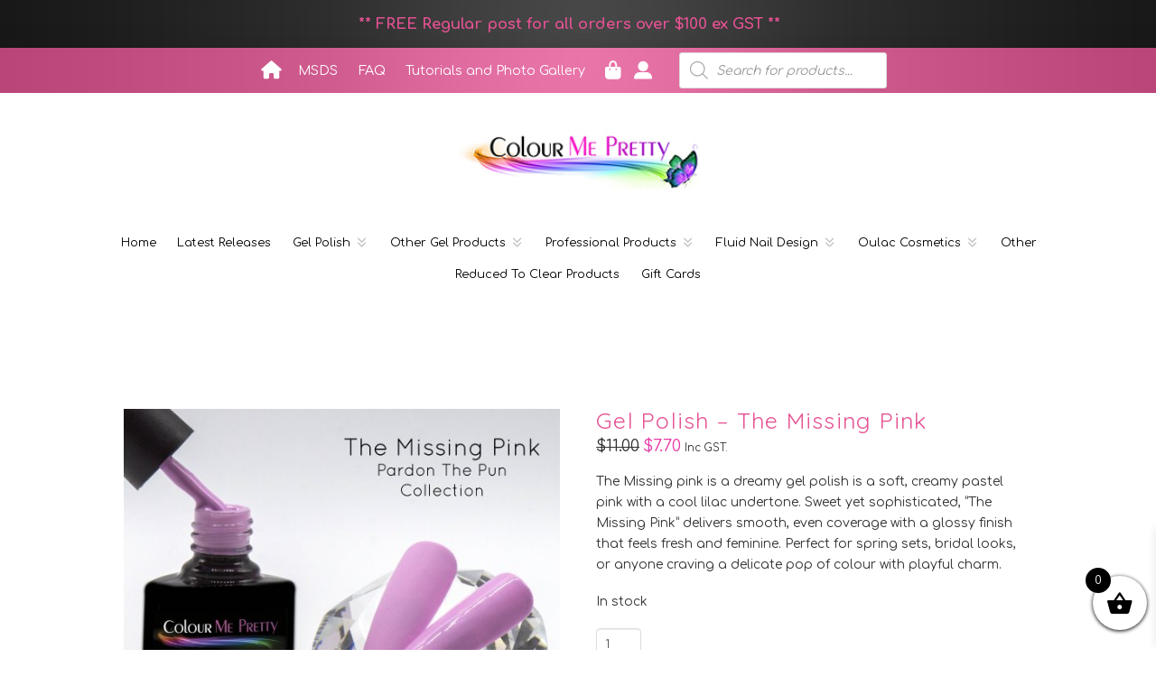

--- FILE ---
content_type: text/html; charset=UTF-8
request_url: http://colourmeprettynails.com/product/the-missing-pink/
body_size: 44662
content:
<!DOCTYPE html>
<html class="no-js" lang="en-AU">
<head>
<meta charset="UTF-8">
<meta name="viewport" content="width=device-width, initial-scale=1.0">
<link rel="pingback" href="http://colourmeprettynails.com/xmlrpc.php">
<meta name='robots' content='index, follow, max-image-preview:large, max-snippet:-1, max-video-preview:-1' />

	<!-- This site is optimized with the Yoast SEO plugin v26.6 - https://yoast.com/wordpress/plugins/seo/ -->
	<title>Gel Polish - The Missing Pink - Colour Me Pretty Nails</title>
	<link rel="canonical" href="https://colourmeprettynails.com/product/the-missing-pink/" />
	<meta property="og:locale" content="en_US" />
	<meta property="og:type" content="article" />
	<meta property="og:title" content="Gel Polish - The Missing Pink - Colour Me Pretty Nails" />
	<meta property="og:description" content="The Missing pink is a dreamy gel polish is a soft, creamy pastel pink with a cool lilac undertone. Sweet yet sophisticated, “The Missing Pink” delivers smooth, even coverage with a glossy finish that feels fresh and feminine. Perfect for spring sets, bridal looks, or anyone craving a delicate pop of colour with playful charm." />
	<meta property="og:url" content="https://colourmeprettynails.com/product/the-missing-pink/" />
	<meta property="og:site_name" content="Colour Me Pretty Nails" />
	<meta property="article:modified_time" content="2026-01-27T04:04:53+00:00" />
	<meta property="og:image" content="https://colourmeprettynails.com/wp-content/uploads/The-Missing-Pink-scaled.jpg" />
	<meta property="og:image:width" content="2560" />
	<meta property="og:image:height" content="2126" />
	<meta property="og:image:type" content="image/jpeg" />
	<meta name="twitter:card" content="summary_large_image" />
	<meta name="twitter:label1" content="Est. reading time" />
	<meta name="twitter:data1" content="8 minutes" />
	<script type="application/ld+json" class="yoast-schema-graph">{"@context":"https://schema.org","@graph":[{"@type":"WebPage","@id":"https://colourmeprettynails.com/product/the-missing-pink/","url":"https://colourmeprettynails.com/product/the-missing-pink/","name":"Gel Polish - The Missing Pink - Colour Me Pretty Nails","isPartOf":{"@id":"https://colourmeprettynails.com/#website"},"primaryImageOfPage":{"@id":"https://colourmeprettynails.com/product/the-missing-pink/#primaryimage"},"image":{"@id":"https://colourmeprettynails.com/product/the-missing-pink/#primaryimage"},"thumbnailUrl":"https://colourmeprettynails.com/wp-content/uploads/The-Missing-Pink-scaled.jpg","datePublished":"2020-08-13T11:30:28+00:00","dateModified":"2026-01-27T04:04:53+00:00","breadcrumb":{"@id":"https://colourmeprettynails.com/product/the-missing-pink/#breadcrumb"},"inLanguage":"en-AU","potentialAction":[{"@type":"ReadAction","target":["https://colourmeprettynails.com/product/the-missing-pink/"]}]},{"@type":"ImageObject","inLanguage":"en-AU","@id":"https://colourmeprettynails.com/product/the-missing-pink/#primaryimage","url":"https://colourmeprettynails.com/wp-content/uploads/The-Missing-Pink-scaled.jpg","contentUrl":"https://colourmeprettynails.com/wp-content/uploads/The-Missing-Pink-scaled.jpg","width":2560,"height":2126},{"@type":"BreadcrumbList","@id":"https://colourmeprettynails.com/product/the-missing-pink/#breadcrumb","itemListElement":[{"@type":"ListItem","position":1,"name":"Home","item":"https://colourmeprettynails.com/"},{"@type":"ListItem","position":2,"name":"Shop","item":"https://colourmeprettynails.com/shop/"},{"@type":"ListItem","position":3,"name":"Gel Polish &#8211; The Missing Pink"}]},{"@type":"WebSite","@id":"https://colourmeprettynails.com/#website","url":"https://colourmeprettynails.com/","name":"Colour Me Pretty Nails","description":"Gel Nail Polish, Accessories, Tutorials and MORE!","potentialAction":[{"@type":"SearchAction","target":{"@type":"EntryPoint","urlTemplate":"https://colourmeprettynails.com/?s={search_term_string}"},"query-input":{"@type":"PropertyValueSpecification","valueRequired":true,"valueName":"search_term_string"}}],"inLanguage":"en-AU"}]}</script>
	<!-- / Yoast SEO plugin. -->


<link rel='dns-prefetch' href='//static.zip.co' />
<link rel="alternate" type="application/rss+xml" title="Colour Me Pretty Nails &raquo; Feed" href="https://colourmeprettynails.com/feed/" />
<link rel="alternate" title="oEmbed (JSON)" type="application/json+oembed" href="https://colourmeprettynails.com/wp-json/oembed/1.0/embed?url=https%3A%2F%2Fcolourmeprettynails.com%2Fproduct%2Fthe-missing-pink%2F" />
<link rel="alternate" title="oEmbed (XML)" type="text/xml+oembed" href="https://colourmeprettynails.com/wp-json/oembed/1.0/embed?url=https%3A%2F%2Fcolourmeprettynails.com%2Fproduct%2Fthe-missing-pink%2F&#038;format=xml" />
		<style>
			.lazyload,
			.lazyloading {
				max-width: 100%;
			}
		</style>
		<style id='wp-img-auto-sizes-contain-inline-css' type='text/css'>
img:is([sizes=auto i],[sizes^="auto," i]){contain-intrinsic-size:3000px 1500px}
/*# sourceURL=wp-img-auto-sizes-contain-inline-css */
</style>
<style id='wp-emoji-styles-inline-css' type='text/css'>

	img.wp-smiley, img.emoji {
		display: inline !important;
		border: none !important;
		box-shadow: none !important;
		height: 1em !important;
		width: 1em !important;
		margin: 0 0.07em !important;
		vertical-align: -0.1em !important;
		background: none !important;
		padding: 0 !important;
	}
/*# sourceURL=wp-emoji-styles-inline-css */
</style>
<style id='wp-block-library-inline-css' type='text/css'>
:root{
  --wp-block-synced-color:#7a00df;
  --wp-block-synced-color--rgb:122, 0, 223;
  --wp-bound-block-color:var(--wp-block-synced-color);
  --wp-editor-canvas-background:#ddd;
  --wp-admin-theme-color:#007cba;
  --wp-admin-theme-color--rgb:0, 124, 186;
  --wp-admin-theme-color-darker-10:#006ba1;
  --wp-admin-theme-color-darker-10--rgb:0, 107, 160.5;
  --wp-admin-theme-color-darker-20:#005a87;
  --wp-admin-theme-color-darker-20--rgb:0, 90, 135;
  --wp-admin-border-width-focus:2px;
}
@media (min-resolution:192dpi){
  :root{
    --wp-admin-border-width-focus:1.5px;
  }
}
.wp-element-button{
  cursor:pointer;
}

:root .has-very-light-gray-background-color{
  background-color:#eee;
}
:root .has-very-dark-gray-background-color{
  background-color:#313131;
}
:root .has-very-light-gray-color{
  color:#eee;
}
:root .has-very-dark-gray-color{
  color:#313131;
}
:root .has-vivid-green-cyan-to-vivid-cyan-blue-gradient-background{
  background:linear-gradient(135deg, #00d084, #0693e3);
}
:root .has-purple-crush-gradient-background{
  background:linear-gradient(135deg, #34e2e4, #4721fb 50%, #ab1dfe);
}
:root .has-hazy-dawn-gradient-background{
  background:linear-gradient(135deg, #faaca8, #dad0ec);
}
:root .has-subdued-olive-gradient-background{
  background:linear-gradient(135deg, #fafae1, #67a671);
}
:root .has-atomic-cream-gradient-background{
  background:linear-gradient(135deg, #fdd79a, #004a59);
}
:root .has-nightshade-gradient-background{
  background:linear-gradient(135deg, #330968, #31cdcf);
}
:root .has-midnight-gradient-background{
  background:linear-gradient(135deg, #020381, #2874fc);
}
:root{
  --wp--preset--font-size--normal:16px;
  --wp--preset--font-size--huge:42px;
}

.has-regular-font-size{
  font-size:1em;
}

.has-larger-font-size{
  font-size:2.625em;
}

.has-normal-font-size{
  font-size:var(--wp--preset--font-size--normal);
}

.has-huge-font-size{
  font-size:var(--wp--preset--font-size--huge);
}

.has-text-align-center{
  text-align:center;
}

.has-text-align-left{
  text-align:left;
}

.has-text-align-right{
  text-align:right;
}

.has-fit-text{
  white-space:nowrap !important;
}

#end-resizable-editor-section{
  display:none;
}

.aligncenter{
  clear:both;
}

.items-justified-left{
  justify-content:flex-start;
}

.items-justified-center{
  justify-content:center;
}

.items-justified-right{
  justify-content:flex-end;
}

.items-justified-space-between{
  justify-content:space-between;
}

.screen-reader-text{
  border:0;
  clip-path:inset(50%);
  height:1px;
  margin:-1px;
  overflow:hidden;
  padding:0;
  position:absolute;
  width:1px;
  word-wrap:normal !important;
}

.screen-reader-text:focus{
  background-color:#ddd;
  clip-path:none;
  color:#444;
  display:block;
  font-size:1em;
  height:auto;
  left:5px;
  line-height:normal;
  padding:15px 23px 14px;
  text-decoration:none;
  top:5px;
  width:auto;
  z-index:100000;
}
html :where(.has-border-color){
  border-style:solid;
}

html :where([style*=border-top-color]){
  border-top-style:solid;
}

html :where([style*=border-right-color]){
  border-right-style:solid;
}

html :where([style*=border-bottom-color]){
  border-bottom-style:solid;
}

html :where([style*=border-left-color]){
  border-left-style:solid;
}

html :where([style*=border-width]){
  border-style:solid;
}

html :where([style*=border-top-width]){
  border-top-style:solid;
}

html :where([style*=border-right-width]){
  border-right-style:solid;
}

html :where([style*=border-bottom-width]){
  border-bottom-style:solid;
}

html :where([style*=border-left-width]){
  border-left-style:solid;
}
html :where(img[class*=wp-image-]){
  height:auto;
  max-width:100%;
}
:where(figure){
  margin:0 0 1em;
}

html :where(.is-position-sticky){
  --wp-admin--admin-bar--position-offset:var(--wp-admin--admin-bar--height, 0px);
}

@media screen and (max-width:600px){
  html :where(.is-position-sticky){
    --wp-admin--admin-bar--position-offset:0px;
  }
}

/*# sourceURL=wp-block-library-inline-css */
</style><link rel='stylesheet' id='wc-blocks-style-css' href='http://colourmeprettynails.com/wp-content/plugins/woocommerce/assets/client/blocks/wc-blocks.css?ver=1766482092' type='text/css' media='all' />
<style id='global-styles-inline-css' type='text/css'>
:root{--wp--preset--aspect-ratio--square: 1;--wp--preset--aspect-ratio--4-3: 4/3;--wp--preset--aspect-ratio--3-4: 3/4;--wp--preset--aspect-ratio--3-2: 3/2;--wp--preset--aspect-ratio--2-3: 2/3;--wp--preset--aspect-ratio--16-9: 16/9;--wp--preset--aspect-ratio--9-16: 9/16;--wp--preset--color--black: #000000;--wp--preset--color--cyan-bluish-gray: #abb8c3;--wp--preset--color--white: #ffffff;--wp--preset--color--pale-pink: #f78da7;--wp--preset--color--vivid-red: #cf2e2e;--wp--preset--color--luminous-vivid-orange: #ff6900;--wp--preset--color--luminous-vivid-amber: #fcb900;--wp--preset--color--light-green-cyan: #7bdcb5;--wp--preset--color--vivid-green-cyan: #00d084;--wp--preset--color--pale-cyan-blue: #8ed1fc;--wp--preset--color--vivid-cyan-blue: #0693e3;--wp--preset--color--vivid-purple: #9b51e0;--wp--preset--gradient--vivid-cyan-blue-to-vivid-purple: linear-gradient(135deg,rgb(6,147,227) 0%,rgb(155,81,224) 100%);--wp--preset--gradient--light-green-cyan-to-vivid-green-cyan: linear-gradient(135deg,rgb(122,220,180) 0%,rgb(0,208,130) 100%);--wp--preset--gradient--luminous-vivid-amber-to-luminous-vivid-orange: linear-gradient(135deg,rgb(252,185,0) 0%,rgb(255,105,0) 100%);--wp--preset--gradient--luminous-vivid-orange-to-vivid-red: linear-gradient(135deg,rgb(255,105,0) 0%,rgb(207,46,46) 100%);--wp--preset--gradient--very-light-gray-to-cyan-bluish-gray: linear-gradient(135deg,rgb(238,238,238) 0%,rgb(169,184,195) 100%);--wp--preset--gradient--cool-to-warm-spectrum: linear-gradient(135deg,rgb(74,234,220) 0%,rgb(151,120,209) 20%,rgb(207,42,186) 40%,rgb(238,44,130) 60%,rgb(251,105,98) 80%,rgb(254,248,76) 100%);--wp--preset--gradient--blush-light-purple: linear-gradient(135deg,rgb(255,206,236) 0%,rgb(152,150,240) 100%);--wp--preset--gradient--blush-bordeaux: linear-gradient(135deg,rgb(254,205,165) 0%,rgb(254,45,45) 50%,rgb(107,0,62) 100%);--wp--preset--gradient--luminous-dusk: linear-gradient(135deg,rgb(255,203,112) 0%,rgb(199,81,192) 50%,rgb(65,88,208) 100%);--wp--preset--gradient--pale-ocean: linear-gradient(135deg,rgb(255,245,203) 0%,rgb(182,227,212) 50%,rgb(51,167,181) 100%);--wp--preset--gradient--electric-grass: linear-gradient(135deg,rgb(202,248,128) 0%,rgb(113,206,126) 100%);--wp--preset--gradient--midnight: linear-gradient(135deg,rgb(2,3,129) 0%,rgb(40,116,252) 100%);--wp--preset--font-size--small: 13px;--wp--preset--font-size--medium: 20px;--wp--preset--font-size--large: 36px;--wp--preset--font-size--x-large: 42px;--wp--preset--spacing--20: 0.44rem;--wp--preset--spacing--30: 0.67rem;--wp--preset--spacing--40: 1rem;--wp--preset--spacing--50: 1.5rem;--wp--preset--spacing--60: 2.25rem;--wp--preset--spacing--70: 3.38rem;--wp--preset--spacing--80: 5.06rem;--wp--preset--shadow--natural: 6px 6px 9px rgba(0, 0, 0, 0.2);--wp--preset--shadow--deep: 12px 12px 50px rgba(0, 0, 0, 0.4);--wp--preset--shadow--sharp: 6px 6px 0px rgba(0, 0, 0, 0.2);--wp--preset--shadow--outlined: 6px 6px 0px -3px rgb(255, 255, 255), 6px 6px rgb(0, 0, 0);--wp--preset--shadow--crisp: 6px 6px 0px rgb(0, 0, 0);}:where(.is-layout-flex){gap: 0.5em;}:where(.is-layout-grid){gap: 0.5em;}body .is-layout-flex{display: flex;}.is-layout-flex{flex-wrap: wrap;align-items: center;}.is-layout-flex > :is(*, div){margin: 0;}body .is-layout-grid{display: grid;}.is-layout-grid > :is(*, div){margin: 0;}:where(.wp-block-columns.is-layout-flex){gap: 2em;}:where(.wp-block-columns.is-layout-grid){gap: 2em;}:where(.wp-block-post-template.is-layout-flex){gap: 1.25em;}:where(.wp-block-post-template.is-layout-grid){gap: 1.25em;}.has-black-color{color: var(--wp--preset--color--black) !important;}.has-cyan-bluish-gray-color{color: var(--wp--preset--color--cyan-bluish-gray) !important;}.has-white-color{color: var(--wp--preset--color--white) !important;}.has-pale-pink-color{color: var(--wp--preset--color--pale-pink) !important;}.has-vivid-red-color{color: var(--wp--preset--color--vivid-red) !important;}.has-luminous-vivid-orange-color{color: var(--wp--preset--color--luminous-vivid-orange) !important;}.has-luminous-vivid-amber-color{color: var(--wp--preset--color--luminous-vivid-amber) !important;}.has-light-green-cyan-color{color: var(--wp--preset--color--light-green-cyan) !important;}.has-vivid-green-cyan-color{color: var(--wp--preset--color--vivid-green-cyan) !important;}.has-pale-cyan-blue-color{color: var(--wp--preset--color--pale-cyan-blue) !important;}.has-vivid-cyan-blue-color{color: var(--wp--preset--color--vivid-cyan-blue) !important;}.has-vivid-purple-color{color: var(--wp--preset--color--vivid-purple) !important;}.has-black-background-color{background-color: var(--wp--preset--color--black) !important;}.has-cyan-bluish-gray-background-color{background-color: var(--wp--preset--color--cyan-bluish-gray) !important;}.has-white-background-color{background-color: var(--wp--preset--color--white) !important;}.has-pale-pink-background-color{background-color: var(--wp--preset--color--pale-pink) !important;}.has-vivid-red-background-color{background-color: var(--wp--preset--color--vivid-red) !important;}.has-luminous-vivid-orange-background-color{background-color: var(--wp--preset--color--luminous-vivid-orange) !important;}.has-luminous-vivid-amber-background-color{background-color: var(--wp--preset--color--luminous-vivid-amber) !important;}.has-light-green-cyan-background-color{background-color: var(--wp--preset--color--light-green-cyan) !important;}.has-vivid-green-cyan-background-color{background-color: var(--wp--preset--color--vivid-green-cyan) !important;}.has-pale-cyan-blue-background-color{background-color: var(--wp--preset--color--pale-cyan-blue) !important;}.has-vivid-cyan-blue-background-color{background-color: var(--wp--preset--color--vivid-cyan-blue) !important;}.has-vivid-purple-background-color{background-color: var(--wp--preset--color--vivid-purple) !important;}.has-black-border-color{border-color: var(--wp--preset--color--black) !important;}.has-cyan-bluish-gray-border-color{border-color: var(--wp--preset--color--cyan-bluish-gray) !important;}.has-white-border-color{border-color: var(--wp--preset--color--white) !important;}.has-pale-pink-border-color{border-color: var(--wp--preset--color--pale-pink) !important;}.has-vivid-red-border-color{border-color: var(--wp--preset--color--vivid-red) !important;}.has-luminous-vivid-orange-border-color{border-color: var(--wp--preset--color--luminous-vivid-orange) !important;}.has-luminous-vivid-amber-border-color{border-color: var(--wp--preset--color--luminous-vivid-amber) !important;}.has-light-green-cyan-border-color{border-color: var(--wp--preset--color--light-green-cyan) !important;}.has-vivid-green-cyan-border-color{border-color: var(--wp--preset--color--vivid-green-cyan) !important;}.has-pale-cyan-blue-border-color{border-color: var(--wp--preset--color--pale-cyan-blue) !important;}.has-vivid-cyan-blue-border-color{border-color: var(--wp--preset--color--vivid-cyan-blue) !important;}.has-vivid-purple-border-color{border-color: var(--wp--preset--color--vivid-purple) !important;}.has-vivid-cyan-blue-to-vivid-purple-gradient-background{background: var(--wp--preset--gradient--vivid-cyan-blue-to-vivid-purple) !important;}.has-light-green-cyan-to-vivid-green-cyan-gradient-background{background: var(--wp--preset--gradient--light-green-cyan-to-vivid-green-cyan) !important;}.has-luminous-vivid-amber-to-luminous-vivid-orange-gradient-background{background: var(--wp--preset--gradient--luminous-vivid-amber-to-luminous-vivid-orange) !important;}.has-luminous-vivid-orange-to-vivid-red-gradient-background{background: var(--wp--preset--gradient--luminous-vivid-orange-to-vivid-red) !important;}.has-very-light-gray-to-cyan-bluish-gray-gradient-background{background: var(--wp--preset--gradient--very-light-gray-to-cyan-bluish-gray) !important;}.has-cool-to-warm-spectrum-gradient-background{background: var(--wp--preset--gradient--cool-to-warm-spectrum) !important;}.has-blush-light-purple-gradient-background{background: var(--wp--preset--gradient--blush-light-purple) !important;}.has-blush-bordeaux-gradient-background{background: var(--wp--preset--gradient--blush-bordeaux) !important;}.has-luminous-dusk-gradient-background{background: var(--wp--preset--gradient--luminous-dusk) !important;}.has-pale-ocean-gradient-background{background: var(--wp--preset--gradient--pale-ocean) !important;}.has-electric-grass-gradient-background{background: var(--wp--preset--gradient--electric-grass) !important;}.has-midnight-gradient-background{background: var(--wp--preset--gradient--midnight) !important;}.has-small-font-size{font-size: var(--wp--preset--font-size--small) !important;}.has-medium-font-size{font-size: var(--wp--preset--font-size--medium) !important;}.has-large-font-size{font-size: var(--wp--preset--font-size--large) !important;}.has-x-large-font-size{font-size: var(--wp--preset--font-size--x-large) !important;}
/*# sourceURL=global-styles-inline-css */
</style>
<style id='core-block-supports-inline-css' type='text/css'>
/**
 * Core styles: block-supports
 */

/*# sourceURL=core-block-supports-inline-css */
</style>

<style id='classic-theme-styles-inline-css' type='text/css'>
/**
 * These rules are needed for backwards compatibility.
 * They should match the button element rules in the base theme.json file.
 */
.wp-block-button__link {
	color: #ffffff;
	background-color: #32373c;
	border-radius: 9999px; /* 100% causes an oval, but any explicit but really high value retains the pill shape. */

	/* This needs a low specificity so it won't override the rules from the button element if defined in theme.json. */
	box-shadow: none;
	text-decoration: none;

	/* The extra 2px are added to size solids the same as the outline versions.*/
	padding: calc(0.667em + 2px) calc(1.333em + 2px);

	font-size: 1.125em;
}

.wp-block-file__button {
	background: #32373c;
	color: #ffffff;
	text-decoration: none;
}

/*# sourceURL=/wp-includes/css/classic-themes.css */
</style>
<link rel='stylesheet' id='wc-gift-cards-blocks-integration-css' href='http://colourmeprettynails.com/wp-content/plugins/woocommerce-gift-cards/assets/dist/frontend/blocks.css?ver=1724235887' type='text/css' media='all' />
<link rel='stylesheet' id='afpvu-front-css' href='http://colourmeprettynails.com/wp-content/plugins/products-visibility-by-user-roles/assets/css/afpvu_front.css?ver=1.0' type='text/css' media='all' />
<link rel='stylesheet' id='dashicons-css' href='http://colourmeprettynails.com/wp-includes/css/dashicons.css?ver=4b19eb2f436e73c717ede43fbfb78710' type='text/css' media='all' />
<style id='dashicons-inline-css' type='text/css'>
[data-font="Dashicons"]:before {font-family: 'Dashicons' !important;content: attr(data-icon) !important;speak: none !important;font-weight: normal !important;font-variant: normal !important;text-transform: none !important;line-height: 1 !important;font-style: normal !important;-webkit-font-smoothing: antialiased !important;-moz-osx-font-smoothing: grayscale !important;}
/*# sourceURL=dashicons-inline-css */
</style>
<link rel='stylesheet' id='tipTip-css' href='http://colourmeprettynails.com/wp-content/plugins/wc-woopricely/extensions/woopricely/assets/tipTip.css?ver=1.2' type='text/css' media='all' />
<link rel='stylesheet' id='woo_pricely_css-css' href='http://colourmeprettynails.com/wp-content/plugins/wc-woopricely/extensions/woopricely/assets/styles.css?ver=1.0' type='text/css' media='all' />
<style id='woo_pricely_css-inline-css' type='text/css'>
.zc_zri_promo{
       border: 1px solid #ffc000;
       background-color: #ffe38d;
       color: #5f4700;
}
.zc_pri_metrics_table table{
       border-top: 1px solid #ccc;
}
.zc_pri_metrics_table tr{
       border-bottom: 1px solid #ccc;
}
.zc_pri_metrics_table th,.zc_pri_metrics_table td{
       padding: 5px;
}
/*# sourceURL=woo_pricely_css-inline-css */
</style>
<link rel='stylesheet' id='woocommerce-smallscreen-css' href='http://colourmeprettynails.com/wp-content/plugins/woocommerce/assets/css/woocommerce-smallscreen.css?ver=10.4.3' type='text/css' media='only screen and (max-width: 768px)' />
<style id='woocommerce-inline-inline-css' type='text/css'>
.woocommerce form .form-row .required { visibility: visible; }
/*# sourceURL=woocommerce-inline-inline-css */
</style>
<link rel='stylesheet' id='wc-gc-css-css' href='http://colourmeprettynails.com/wp-content/plugins/woocommerce-gift-cards/assets/css/frontend/woocommerce.css?ver=2.0.0' type='text/css' media='all' />
<link rel='stylesheet' id='woocommerce-addons-css-css' href='http://colourmeprettynails.com/wp-content/plugins/woocommerce-product-addons/assets/css/frontend/frontend.css?ver=7.0.1' type='text/css' media='all' />
<link rel='stylesheet' id='vpd-public-css' href='http://colourmeprettynails.com/wp-content/plugins/variation-price-display/public/css/public.css?ver=1.4.0' type='text/css' media='all' />
<link rel='stylesheet' id='wc-zipmoney-style-css' href='http://colourmeprettynails.com/wp-content/plugins/zipmoney-payments-woocommerce/assets/css/woocommerce-zipmoney-payment-front.css?ver=1.2' type='text/css' media='all' />
<link rel='stylesheet' id='dgwt-wcas-style-css' href='http://colourmeprettynails.com/wp-content/plugins/ajax-search-for-woocommerce/assets/css/style.css?ver=1.32.1' type='text/css' media='all' />
<link rel='stylesheet' id='xoo-wsc-fonts-css' href='http://colourmeprettynails.com/wp-content/plugins/side-cart-woocommerce/assets/css/xoo-wsc-fonts.css?ver=2.7.2' type='text/css' media='all' />
<link rel='stylesheet' id='xoo-wsc-style-css' href='http://colourmeprettynails.com/wp-content/plugins/side-cart-woocommerce/assets/css/xoo-wsc-style.css?ver=2.7.2' type='text/css' media='all' />
<style id='xoo-wsc-style-inline-css' type='text/css'>




.xoo-wsc-ft-buttons-cont a.xoo-wsc-ft-btn, .xoo-wsc-container .xoo-wsc-btn {
	background-color: #000000;
	color: #ffffff;
	border: 2px solid #ffffff;
	padding: 10px 20px;
}

.xoo-wsc-ft-buttons-cont a.xoo-wsc-ft-btn:hover, .xoo-wsc-container .xoo-wsc-btn:hover {
	background-color: #ffffff;
	color: #000000;
	border: 2px solid #000000;
}

 

.xoo-wsc-footer{
	background-color: #ffffff;
	color: #000000;
	padding: 10px 20px;
	box-shadow: 0 -5px 10px #0000001a;
}

.xoo-wsc-footer, .xoo-wsc-footer a, .xoo-wsc-footer .amount{
	font-size: 18px;
}

.xoo-wsc-btn .amount{
	color: #ffffff}

.xoo-wsc-btn:hover .amount{
	color: #000000;
}

.xoo-wsc-ft-buttons-cont{
	grid-template-columns: auto;
}

.xoo-wsc-basket{
	bottom: 12px;
	right: 0px;
	background-color: #ffffff;
	color: #000000;
	box-shadow: 0 1px 4px 0;
	border-radius: 50%;
	display: flex;
	width: 60px;
	height: 60px;
}


.xoo-wsc-bki{
	font-size: 30px}

.xoo-wsc-items-count{
	top: -9px;
	left: -8px;
}

.xoo-wsc-items-count, .xoo-wsch-items-count{
	background-color: #000000;
	color: #ffffff;
}

.xoo-wsc-container, .xoo-wsc-slider{
	max-width: 320px;
	right: -320px;
	top: 0;bottom: 0;
	bottom: 0;
	font-family: }


.xoo-wsc-cart-active .xoo-wsc-container, .xoo-wsc-slider-active .xoo-wsc-slider{
	right: 0;
}


.xoo-wsc-cart-active .xoo-wsc-basket{
	right: 320px;
}

.xoo-wsc-slider{
	right: -320px;
}

span.xoo-wsch-close {
    font-size: 16px;
}

	.xoo-wsch-top{
		justify-content: center;
	}
	span.xoo-wsch-close {
	    right: 10px;
	}

.xoo-wsch-text{
	font-size: 20px;
}

.xoo-wsc-header{
	color: #000000;
	background-color: #ffffff;
	border-bottom: 2px solid #eee;
	padding: 15px 15px;
}


.xoo-wsc-body{
	background-color: #ffffff;
}

.xoo-wsc-products:not(.xoo-wsc-pattern-card), .xoo-wsc-products:not(.xoo-wsc-pattern-card) span.amount, .xoo-wsc-products:not(.xoo-wsc-pattern-card) a{
	font-size: 16px;
	color: #000000;
}

.xoo-wsc-products:not(.xoo-wsc-pattern-card) .xoo-wsc-product{
	padding: 20px 15px;
	margin: 0;
	border-radius: 0px;
	box-shadow: 0 0;
	background-color: transparent;
}

.xoo-wsc-sum-col{
	justify-content: center;
}


/** Shortcode **/
.xoo-wsc-sc-count{
	background-color: #000000;
	color: #ffffff;
}

.xoo-wsc-sc-bki{
	font-size: 28px;
	color: #000000;
}
.xoo-wsc-sc-cont{
	color: #000000;
}


.xoo-wsc-product dl.variation {
	display: block;
}


.xoo-wsc-product-cont{
	padding: 10px 10px;
}

.xoo-wsc-products:not(.xoo-wsc-pattern-card) .xoo-wsc-img-col{
	width: 30%;
}

.xoo-wsc-pattern-card .xoo-wsc-img-col img{
	max-width: 100%;
	height: auto;
}

.xoo-wsc-products:not(.xoo-wsc-pattern-card) .xoo-wsc-sum-col{
	width: 70%;
}

.xoo-wsc-pattern-card .xoo-wsc-product-cont{
	width: 50% 
}

@media only screen and (max-width: 600px) {
	.xoo-wsc-pattern-card .xoo-wsc-product-cont  {
		width: 50%;
	}
}


.xoo-wsc-pattern-card .xoo-wsc-product{
	border: 0;
	box-shadow: 0px 10px 15px -12px #0000001a;
}


.xoo-wsc-sm-front{
	background-color: #eee;
}
.xoo-wsc-pattern-card, .xoo-wsc-sm-front{
	border-bottom-left-radius: 5px;
	border-bottom-right-radius: 5px;
}
.xoo-wsc-pattern-card, .xoo-wsc-img-col img, .xoo-wsc-img-col, .xoo-wsc-sm-back-cont{
	border-top-left-radius: 5px;
	border-top-right-radius: 5px;
}
.xoo-wsc-sm-back{
	background-color: #fff;
}
.xoo-wsc-pattern-card, .xoo-wsc-pattern-card a, .xoo-wsc-pattern-card .amount{
	font-size: 16px;
}

.xoo-wsc-sm-front, .xoo-wsc-sm-front a, .xoo-wsc-sm-front .amount{
	color: #000;
}

.xoo-wsc-sm-back, .xoo-wsc-sm-back a, .xoo-wsc-sm-back .amount{
	color: #000;
}


.magictime {
    animation-duration: 0.5s;
}



span.xoo-wsch-items-count{
	height: 20px;
	line-height: 20px;
	width: 20px;
}

span.xoo-wsch-icon{
	font-size: 30px
}

.xoo-wsc-smr-del{
	font-size: 16px
}
/*# sourceURL=xoo-wsc-style-inline-css */
</style>
<link rel='preload' as='font' type='font/woff2' crossorigin='anonymous' id='tinvwl-webfont-font-css' href='http://colourmeprettynails.com/wp-content/plugins/ti-woocommerce-wishlist/assets/fonts/tinvwl-webfont.woff2?ver=xu2uyi'  media='all' />
<link rel='stylesheet' id='tinvwl-webfont-css' href='http://colourmeprettynails.com/wp-content/plugins/ti-woocommerce-wishlist/assets/css/webfont.min.css?ver=2.11.1' type='text/css' media='all' />
<link rel='stylesheet' id='tinvwl-css' href='http://colourmeprettynails.com/wp-content/plugins/ti-woocommerce-wishlist/assets/css/public.min.css?ver=2.11.1' type='text/css' media='all' />
<link rel='stylesheet' id='x-stack-css' href='http://colourmeprettynails.com/wp-content/themes/pro/framework/dist/css/site/stacks/integrity-light.css?ver=6.7.10' type='text/css' media='all' />
<link rel='stylesheet' id='x-woocommerce-css' href='http://colourmeprettynails.com/wp-content/themes/pro/framework/dist/css/site/woocommerce/integrity-light.css?ver=6.7.10' type='text/css' media='all' />
<link rel='stylesheet' id='x-child-css' href='http://colourmeprettynails.com/wp-content/themes/pro-child/style.css?ver=6.7.10' type='text/css' media='all' />
<link rel='stylesheet' id='woocommerce-nyp-css' href='http://colourmeprettynails.com/wp-content/plugins/woocommerce-name-your-price/assets/css/frontend/name-your-price.css?ver=3.5.14' type='text/css' media='all' />
<link rel='stylesheet' id='slick-css' href='http://colourmeprettynails.com/wp-content/plugins/woo-product-gallery-slider/assets/css/slick.css?ver=2.3.22' type='text/css' media='all' />
<link rel='stylesheet' id='slick-theme-css' href='http://colourmeprettynails.com/wp-content/plugins/woo-product-gallery-slider/assets/css/slick-theme.css?ver=2.3.22' type='text/css' media='all' />
<link rel='stylesheet' id='fancybox-css' href='http://colourmeprettynails.com/wp-content/plugins/woo-product-gallery-slider/assets/css/jquery.fancybox.min.css?ver=2.3.22' type='text/css' media='all' />
<style id='fancybox-inline-css' type='text/css'>

					.wpgs-nav .slick-track {
						transform: inherit !important;
					}
				
					.wpgs-dots {
						display:none;
					}
				.wpgs-for .slick-slide{cursor:pointer;}
/*# sourceURL=fancybox-inline-css */
</style>
<link rel='stylesheet' id='flaticon-wpgs-css' href='http://colourmeprettynails.com/wp-content/plugins/woo-product-gallery-slider/assets/css/font/flaticon.css?ver=2.3.22' type='text/css' media='all' />
<style id='cs-inline-css' type='text/css'>
@media (min-width:1200px){.x-hide-xl{display:none !important;}}@media (min-width:979px) and (max-width:1199px){.x-hide-lg{display:none !important;}}@media (min-width:767px) and (max-width:978px){.x-hide-md{display:none !important;}}@media (min-width:480px) and (max-width:766px){.x-hide-sm{display:none !important;}}@media (max-width:479px){.x-hide-xs{display:none !important;}} a,h1 a:hover,h2 a:hover,h3 a:hover,h4 a:hover,h5 a:hover,h6 a:hover,.x-breadcrumb-wrap a:hover,.widget ul li a:hover,.widget ol li a:hover,.widget.widget_text ul li a,.widget.widget_text ol li a,.widget_nav_menu .current-menu-item > a,.x-accordion-heading .x-accordion-toggle:hover,.x-comment-author a:hover,.x-comment-time:hover,.x-recent-posts a:hover .h-recent-posts{color:rgb(229,59,166);}a:hover,.widget.widget_text ul li a:hover,.widget.widget_text ol li a:hover,.x-twitter-widget ul li a:hover{color:rgb(208,137,177);}.woocommerce .price > .amount,.woocommerce .price > ins > .amount,.woocommerce .star-rating:before,.woocommerce .star-rating span:before,.woocommerce li.product .entry-header h3 a:hover{color:rgb(229,59,166);}.rev_slider_wrapper,a.x-img-thumbnail:hover,.x-slider-container.below,.page-template-template-blank-3-php .x-slider-container.above,.page-template-template-blank-6-php .x-slider-container.above{border-color:rgb(229,59,166);}.entry-thumb:before,.x-pagination span.current,.woocommerce-pagination span[aria-current],.flex-direction-nav a,.flex-control-nav a:hover,.flex-control-nav a.flex-active,.mejs-time-current,.x-dropcap,.x-skill-bar .bar,.x-pricing-column.featured h2,.h-comments-title small,.x-entry-share .x-share:hover,.x-highlight,.x-recent-posts .x-recent-posts-img:after{background-color:rgb(229,59,166);}.woocommerce .onsale,.widget_price_filter .ui-slider .ui-slider-range{background-color:rgb(229,59,166);}.x-nav-tabs > .active > a,.x-nav-tabs > .active > a:hover{box-shadow:inset 0 3px 0 0 rgb(229,59,166);}.x-main{width:calc(72% - 2.463055%);}.x-sidebar{width:calc(100% - 2.463055% - 72%);}.x-comment-author,.x-comment-time,.comment-form-author label,.comment-form-email label,.comment-form-url label,.comment-form-rating label,.comment-form-comment label,.widget_calendar #wp-calendar caption,.widget.widget_rss li .rsswidget{font-family:"Quicksand",sans-serif;font-weight:400;}.p-landmark-sub,.p-meta,input,button,select,textarea{font-family:"Comfortaa",display;}.widget ul li a,.widget ol li a,.x-comment-time{color:rgb(50,50,50);}.woocommerce .price > .from,.woocommerce .price > del,.woocommerce p.stars span a:after{color:rgb(50,50,50);}.widget_text ol li a,.widget_text ul li a{color:rgb(229,59,166);}.widget_text ol li a:hover,.widget_text ul li a:hover{color:rgb(208,137,177);}.comment-form-author label,.comment-form-email label,.comment-form-url label,.comment-form-rating label,.comment-form-comment label,.widget_calendar #wp-calendar th,.p-landmark-sub strong,.widget_tag_cloud .tagcloud a:hover,.widget_tag_cloud .tagcloud a:active,.entry-footer a:hover,.entry-footer a:active,.x-breadcrumbs .current,.x-comment-author,.x-comment-author a{color:rgb(229,83,148);}.widget_calendar #wp-calendar th{border-color:rgb(229,83,148);}.h-feature-headline span i{background-color:rgb(229,83,148);}@media (max-width:978.98px){}html{font-size:14px;}@media (min-width:479px){html{font-size:14px;}}@media (min-width:766px){html{font-size:14px;}}@media (min-width:978px){html{font-size:14px;}}@media (min-width:1199px){html{font-size:14px;}}body{font-style:normal;font-weight:400;color:rgb(50,50,50);background-color:rgb(255,255,255);}.w-b{font-weight:400 !important;}h1,h2,h3,h4,h5,h6,.h1,.h2,.h3,.h4,.h5,.h6,.x-text-headline{font-family:"Quicksand",sans-serif;font-style:normal;font-weight:400;}h1,.h1{letter-spacing:0.05em;}h2,.h2{letter-spacing:0.05em;}h3,.h3{letter-spacing:0.02em;}h4,.h4{letter-spacing:0.02em;}h5,.h5{letter-spacing:-0.035em;}h6,.h6{letter-spacing:-0.035em;}.w-h{font-weight:400 !important;}.x-container.width{width:88%;}.x-container.max{max-width:1200px;}.x-bar-content.x-container.width{flex-basis:88%;}.x-main.full{float:none;clear:both;display:block;width:auto;}@media (max-width:978.98px){.x-main.full,.x-main.left,.x-main.right,.x-sidebar.left,.x-sidebar.right{float:none;display:block;width:auto !important;}}.entry-header,.entry-content{font-size:1rem;}body,input,button,select,textarea{font-family:"Comfortaa",display;}h1,h2,h3,h4,h5,h6,.h1,.h2,.h3,.h4,.h5,.h6,h1 a,h2 a,h3 a,h4 a,h5 a,h6 a,.h1 a,.h2 a,.h3 a,.h4 a,.h5 a,.h6 a,blockquote{color:rgb(229,83,148);}.cfc-h-tx{color:rgb(229,83,148) !important;}.cfc-h-bd{border-color:rgb(229,83,148) !important;}.cfc-h-bg{background-color:rgb(229,83,148) !important;}.cfc-b-tx{color:rgb(50,50,50) !important;}.cfc-b-bd{border-color:rgb(50,50,50) !important;}.cfc-b-bg{background-color:rgb(50,50,50) !important;}.x-btn,.button,[type="submit"]{color:rgb(255,255,255);border-color:rgb(229,83,148);background-color:rgb(229,83,148);text-shadow:0 0.075em 0.075em rgba(0,0,0,0.5);border-radius:0.25em;}.x-btn:hover,.button:hover,[type="submit"]:hover{color:rgba(255,255,255,0.79);border-color:rgba(229,83,148,0.59);background-color:rgba(229,83,148,0.59);text-shadow:0 0.075em 0.075em rgba(0,0,0,0.5);}.x-btn.x-btn-real,.x-btn.x-btn-real:hover{margin-bottom:0.25em;text-shadow:0 0.075em 0.075em rgba(0,0,0,0.65);}.x-btn.x-btn-real{box-shadow:0 0.25em 0 0 transparent,0 4px 9px rgba(0,0,0,0.75);}.x-btn.x-btn-real:hover{box-shadow:0 0.25em 0 0 rgb(139,62,103),0 4px 9px rgba(0,0,0,0.75);}.x-btn.x-btn-flat,.x-btn.x-btn-flat:hover{margin-bottom:0;text-shadow:0 0.075em 0.075em rgba(0,0,0,0.65);box-shadow:none;}.x-btn.x-btn-transparent,.x-btn.x-btn-transparent:hover{margin-bottom:0;border-width:3px;text-shadow:none;text-transform:uppercase;background-color:transparent;box-shadow:none;}.x-cart-notification-icon.loading{color:#545454;}.x-cart-notification:before{background-color:#000000;}.x-cart-notification-icon.added{color:#ffffff;}.x-cart-notification.added:before{background-color:rgb(221,97,172);}.woocommerce-MyAccount-navigation-link a{color:rgb(50,50,50);}.woocommerce-MyAccount-navigation-link a:hover,.woocommerce-MyAccount-navigation-link.is-active a{color:rgb(229,83,148);}.cart_item .product-remove a{color:rgb(50,50,50);}.cart_item .product-remove a:hover{color:rgb(229,83,148);}.cart_item .product-name a{color:rgb(229,83,148);}.cart_item .product-name a:hover{color:rgb(229,59,166);}.woocommerce p.stars span a{background-color:rgb(229,59,166);}.bg .mejs-container,.x-video .mejs-container{position:unset !important;} @font-face{font-family:'FontAwesomePro';font-style:normal;font-weight:900;font-display:block;src:url('http://colourmeprettynails.com/wp-content/themes/pro/cornerstone/assets/fonts/fa-solid-900.woff2?ver=6.7.2') format('woff2'),url('http://colourmeprettynails.com/wp-content/themes/pro/cornerstone/assets/fonts/fa-solid-900.ttf?ver=6.7.2') format('truetype');}[data-x-fa-pro-icon]{font-family:"FontAwesomePro" !important;}[data-x-fa-pro-icon]:before{content:attr(data-x-fa-pro-icon);}[data-x-icon],[data-x-icon-o],[data-x-icon-l],[data-x-icon-s],[data-x-icon-b],[data-x-icon-sr],[data-x-icon-ss],[data-x-icon-sl],[data-x-fa-pro-icon],[class*="cs-fa-"]{display:inline-flex;font-style:normal;font-weight:400;text-decoration:inherit;text-rendering:auto;-webkit-font-smoothing:antialiased;-moz-osx-font-smoothing:grayscale;}[data-x-icon].left,[data-x-icon-o].left,[data-x-icon-l].left,[data-x-icon-s].left,[data-x-icon-b].left,[data-x-icon-sr].left,[data-x-icon-ss].left,[data-x-icon-sl].left,[data-x-fa-pro-icon].left,[class*="cs-fa-"].left{margin-right:0.5em;}[data-x-icon].right,[data-x-icon-o].right,[data-x-icon-l].right,[data-x-icon-s].right,[data-x-icon-b].right,[data-x-icon-sr].right,[data-x-icon-ss].right,[data-x-icon-sl].right,[data-x-fa-pro-icon].right,[class*="cs-fa-"].right{margin-left:0.5em;}[data-x-icon]:before,[data-x-icon-o]:before,[data-x-icon-l]:before,[data-x-icon-s]:before,[data-x-icon-b]:before,[data-x-icon-sr]:before,[data-x-icon-ss]:before,[data-x-icon-sl]:before,[data-x-fa-pro-icon]:before,[class*="cs-fa-"]:before{line-height:1;}@font-face{font-family:'FontAwesome';font-style:normal;font-weight:900;font-display:block;src:url('http://colourmeprettynails.com/wp-content/themes/pro/cornerstone/assets/fonts/fa-solid-900.woff2?ver=6.7.2') format('woff2'),url('http://colourmeprettynails.com/wp-content/themes/pro/cornerstone/assets/fonts/fa-solid-900.ttf?ver=6.7.2') format('truetype');}[data-x-icon],[data-x-icon-s],[data-x-icon][class*="cs-fa-"]{font-family:"FontAwesome" !important;font-weight:900;}[data-x-icon]:before,[data-x-icon][class*="cs-fa-"]:before{content:attr(data-x-icon);}[data-x-icon-s]:before{content:attr(data-x-icon-s);}@font-face{font-family:'FontAwesomeRegular';font-style:normal;font-weight:400;font-display:block;src:url('http://colourmeprettynails.com/wp-content/themes/pro/cornerstone/assets/fonts/fa-regular-400.woff2?ver=6.7.2') format('woff2'),url('http://colourmeprettynails.com/wp-content/themes/pro/cornerstone/assets/fonts/fa-regular-400.ttf?ver=6.7.2') format('truetype');}@font-face{font-family:'FontAwesomePro';font-style:normal;font-weight:400;font-display:block;src:url('http://colourmeprettynails.com/wp-content/themes/pro/cornerstone/assets/fonts/fa-regular-400.woff2?ver=6.7.2') format('woff2'),url('http://colourmeprettynails.com/wp-content/themes/pro/cornerstone/assets/fonts/fa-regular-400.ttf?ver=6.7.2') format('truetype');}[data-x-icon-o]{font-family:"FontAwesomeRegular" !important;}[data-x-icon-o]:before{content:attr(data-x-icon-o);}@font-face{font-family:'FontAwesomeLight';font-style:normal;font-weight:300;font-display:block;src:url('http://colourmeprettynails.com/wp-content/themes/pro/cornerstone/assets/fonts/fa-light-300.woff2?ver=6.7.2') format('woff2'),url('http://colourmeprettynails.com/wp-content/themes/pro/cornerstone/assets/fonts/fa-light-300.ttf?ver=6.7.2') format('truetype');}@font-face{font-family:'FontAwesomePro';font-style:normal;font-weight:300;font-display:block;src:url('http://colourmeprettynails.com/wp-content/themes/pro/cornerstone/assets/fonts/fa-light-300.woff2?ver=6.7.2') format('woff2'),url('http://colourmeprettynails.com/wp-content/themes/pro/cornerstone/assets/fonts/fa-light-300.ttf?ver=6.7.2') format('truetype');}[data-x-icon-l]{font-family:"FontAwesomeLight" !important;font-weight:300;}[data-x-icon-l]:before{content:attr(data-x-icon-l);}@font-face{font-family:'FontAwesomeBrands';font-style:normal;font-weight:normal;font-display:block;src:url('http://colourmeprettynails.com/wp-content/themes/pro/cornerstone/assets/fonts/fa-brands-400.woff2?ver=6.7.2') format('woff2'),url('http://colourmeprettynails.com/wp-content/themes/pro/cornerstone/assets/fonts/fa-brands-400.ttf?ver=6.7.2') format('truetype');}[data-x-icon-b]{font-family:"FontAwesomeBrands" !important;}[data-x-icon-b]:before{content:attr(data-x-icon-b);}.woocommerce .button.product_type_simple:before,.woocommerce .button.product_type_variable:before,.woocommerce .button.single_add_to_cart_button:before{font-family:"FontAwesome" !important;font-weight:900;}.widget.widget_rss li .rsswidget:before{content:"\f35d";padding-right:0.4em;font-family:"FontAwesome";} .m1n0i-0.x-bar{height:auto;border-top-width:0;border-right-width:0;border-bottom-width:0;border-left-width:0;font-size:16px;z-index:9999;}.m1n0i-0 .x-bar-content{display:flex;justify-content:center;align-items:center;flex-wrap:wrap;align-content:center;flex-grow:0;flex-shrink:1;flex-basis:100%;height:auto;}.m1n0i-0.x-bar-outer-spacers:after,.m1n0i-0.x-bar-outer-spacers:before{flex-basis:0em;width:0em!important;height:0em;}.m1n0i-0.x-bar-space{font-size:16px;height:auto;}.m1n0i-1.x-bar{padding-top:0em;padding-bottom:0em;}.m1n0i-1 .x-bar-content{flex-direction:row;}.m1n0i-2.x-bar{padding-right:15px;padding-left:15px;}.m1n0i-2 > .x-bg > .x-bg-layer-upper-color {background-color:rgba(27,27,27,0.8);}.m1n0i-3.x-bar{background-color:rgb(24,24,24);box-shadow:0em 0.15em 2em rgba(0,0,0,0.15);}.m1n0i-3 > .x-bg > .x-bg-layer-lower-image {background-image:url(https://colourmeprettynails.com/wp-content/uploads/block1-300x120-1.jpg);background-repeat:no-repeat;background-position:center;background-size:cover;background-attachment:inherit;}.m1n0i-4.x-bar{padding-right:25px;padding-left:25px;}.m1n0i-4 > .x-bg > .x-bg-layer-upper-color {background-color:rgba(229,83,148,0.8);}.m1n0i-5.x-bar{padding-top:15px;padding-bottom:10px;}.m1n0i-6 .x-bar-content{flex-direction:column;}.m1n0i-7.x-bar{background-color:rgb(255,255,255);}.m1n0i-7 .x-bar-content{max-width:1200px;}.m1n0i-8{transition-timing-function:cubic-bezier(0.400,0.000,1.000,1.000);}:where(body:not(.tco-disable-effects)) .m1n0i-8:is(.x-effect-exit,.x-effect-entering,.x-effect-exiting) {animation-delay:0ms;animation-duration:1000ms;animation-timing-function:cubic-bezier(0.400,0.000,0.200,1.000);transition-delay:0ms;transition-duration:1000ms;transition-timing-function:cubic-bezier(0.400,0.000,0.200,1.000);}.m1n0i-8:is(.x-effect-enter){opacity:1;}:where(body:not(.tco-disable-effects)) .m1n0i-8:is(.x-effect-exit){opacity:0;}.m1n0i-9.x-bar-container{display:flex;justify-content:center;align-items:center;flex-wrap:wrap;align-content:center;border-top-width:0;border-right-width:0;border-bottom-width:0;border-left-width:0;font-size:1em;z-index:1;}.m1n0i-a.x-bar-container{flex-direction:row;}.m1n0i-b.x-bar-container{flex-grow:0;flex-shrink:1;flex-basis:auto;max-width:1200px;}.m1n0i-c.x-bar-container{padding-top:0px;padding-right:19px;padding-left:0px;}.m1n0i-d.x-bar-container{padding-bottom:0px;}.m1n0i-f.x-bar-container{flex-direction:column;padding-top:25px;}.m1n0i-g.x-bar-container{flex-grow:1;flex-shrink:0;flex-basis:0%;padding-right:25px;padding-left:25px;}.m1n0i-h.x-bar-container{padding-top:5px;padding-bottom:35px;}.m1n0i-i.x-text{border-top-width:0;border-right-width:0;border-bottom-width:0;border-left-width:0;padding-right:0px;font-family:inherit;font-style:normal;line-height:1.4;letter-spacing:0em;text-transform:none;}.m1n0i-i.x-text > :first-child{margin-top:0;}.m1n0i-i.x-text > :last-child{margin-bottom:0;}.m1n0i-j.x-text{padding-top:15px;padding-bottom:15px;padding-left:0px;font-size:1.05em;font-weight:900;color:rgb(229,83,148);}.m1n0i-k.x-text{padding-top:5px;padding-bottom:5px;font-size:0.787em;font-weight:inherit;color:rgba(0,0,0,1);}.m1n0i-l.x-text{padding-left:25px;}.m1n0i-m.x-text{padding-left:5px;}.m1n0i-n.x-anchor .x-anchor-content {display:flex;flex-direction:row;align-items:center;}.m1n0i-o.x-anchor {border-top-width:0;border-right-width:0;border-bottom-width:0;border-left-width:0;}.m1n0i-q.x-anchor {font-size:1em;}.m1n0i-r.x-anchor {background-color:rgba(229,83,148,0);}.m1n0i-r.x-anchor .x-anchor-content {padding-top:.3em;padding-bottom:.3em;padding-left:.3em;}.m1n0i-r.x-anchor .x-graphic-icon {font-size:1.25em;width:auto;color:rgb(255,255,255);}.m1n0i-r.x-anchor:hover .x-graphic-icon,.m1n0i-r.x-anchor[class*="active"] .x-graphic-icon,[data-x-effect-provider*="colors"]:hover .m1n0i-r.x-anchor .x-graphic-icon {color:rgba(255,255,255,0.63);}.m1n0i-s.x-anchor .x-anchor-content {justify-content:center;}.m1n0i-t.x-anchor .x-anchor-content {padding-right:.1em;}.m1n0i-u.x-anchor .x-graphic {margin-top:5px;margin-right:5px;margin-bottom:5px;margin-left:5px;}.m1n0i-v.x-anchor .x-graphic-icon {border-top-width:0;border-right-width:0;border-bottom-width:0;border-left-width:0;}.m1n0i-w.x-anchor {background-color:transparent;}.m1n0i-x.x-anchor .x-anchor-content {justify-content:flex-end;padding-top:0.4em;padding-right:0.4em;padding-bottom:0.4em;padding-left:0.4em;}.m1n0i-x.x-anchor .x-anchor-text {margin-right:5px;}.m1n0i-x.x-anchor .x-anchor-text-primary {text-align:right;color:rgb(255,255,255);}.m1n0i-x.x-anchor:hover .x-anchor-text-primary,.m1n0i-x.x-anchor[class*="active"] .x-anchor-text-primary,[data-x-effect-provider*="colors"]:hover .m1n0i-x.x-anchor .x-anchor-text-primary {color:rgba(255,255,255,0.67);}.m1n0i-y.x-anchor .x-anchor-text {margin-top:5px;margin-bottom:5px;margin-left:5px;}.m1n0i-y.x-anchor .x-anchor-sub-indicator {color:rgba(0,0,0,1);}.m1n0i-z.x-anchor .x-anchor-text-primary {font-family:inherit;font-style:normal;line-height:1;}.m1n0i-10.x-anchor .x-anchor-text-primary {font-size:.9em;}.m1n0i-11.x-anchor .x-anchor-text-primary {font-weight:inherit;}.m1n0i-11.x-anchor .x-anchor-sub-indicator {margin-top:5px;margin-right:5px;margin-bottom:5px;margin-left:5px;font-size:1em;}.m1n0i-11.x-anchor:hover .x-anchor-sub-indicator,.m1n0i-11.x-anchor[class*="active"] .x-anchor-sub-indicator,[data-x-effect-provider*="colors"]:hover .m1n0i-11.x-anchor .x-anchor-sub-indicator {color:rgba(0,0,0,0.5);}.m1n0i-12.x-anchor .x-anchor-content {justify-content:flex-start;}.m1n0i-13.x-anchor .x-anchor-content {padding-top:0.75em;padding-left:0.75em;}.m1n0i-14.x-anchor .x-anchor-content {padding-right:0.75em;}.m1n0i-15.x-anchor .x-anchor-content {padding-bottom:0.75em;}.m1n0i-15.x-anchor:hover .x-anchor-text-primary,.m1n0i-15.x-anchor[class*="active"] .x-anchor-text-primary,[data-x-effect-provider*="colors"]:hover .m1n0i-15.x-anchor .x-anchor-text-primary {color:rgba(0,0,0,0.5);}.m1n0i-16.x-anchor .x-anchor-text {margin-right:auto;}.m1n0i-17.x-anchor .x-anchor-text-primary {font-size:1em;color:rgba(0,0,0,1);}.m1n0i-18.x-anchor .x-anchor-content {padding-right:0.3em;}.m1n0i-19.x-anchor .x-anchor-content {padding-right:.3em;}.m1n0i-1b.x-anchor .x-anchor-content {padding-bottom:0.5em;}.m1n0i-1c.x-anchor .x-anchor-text {margin-top:2px;margin-right:2px;margin-bottom:2px;margin-left:2px;}.m1n0i-1c.x-anchor .x-anchor-sub-indicator {color:rgba(144,138,141,0.59);}.m1n0i-1d.x-anchor:hover .x-anchor-text-primary,.m1n0i-1d.x-anchor[class*="active"] .x-anchor-text-primary,[data-x-effect-provider*="colors"]:hover .m1n0i-1d.x-anchor .x-anchor-text-primary {color:rgba(229,83,148,0.59);}.m1n0i-1e.x-anchor {font-size:.9em;}.m1n0i-1e.x-anchor .x-anchor-content {flex-wrap:wrap;align-content:center;padding-top:0.2em;padding-right:0.2em;padding-bottom:0.2em;padding-left:0.2em;}.m1n0i-1f.x-anchor .x-anchor-content {padding-right:0.55em;}.m1n0i-1g.x-anchor {height:3em;border-top-left-radius:1em;border-top-right-radius:1em;border-bottom-right-radius:1em;border-bottom-left-radius:1em;}.m1n0i-1g.x-anchor .x-anchor-content {padding-top:0.5em;padding-right:0.5em;padding-left:0.5em;}.m1n0i-1g.x-anchor .x-graphic-icon {font-size:1.75em;width:1em;color:rgb(41,128,185);height:1em;line-height:1em;background-color:transparent;}.m1n0i-1g.x-anchor:hover .x-graphic-icon,.m1n0i-1g.x-anchor[class*="active"] .x-graphic-icon,[data-x-effect-provider*="colors"]:hover .m1n0i-1g.x-anchor .x-graphic-icon {color:white;}.m1n0i-1g.x-anchor .x-graphic-image {max-width:80px;}.m1n0i-1g.x-anchor .x-toggle {color:rgb(200,47,180);}.m1n0i-1g.x-anchor:hover .x-toggle,.m1n0i-1g.x-anchor[class*="active"] .x-toggle,[data-x-effect-provider*="colors"]:hover .m1n0i-1g.x-anchor .x-toggle {color:white;}.m1n0i-1g.x-anchor .x-toggle-more-h,.m1n0i-1g.x-anchor .x-toggle-more-v {margin-top:1.75em;margin-right:1.75em;margin-bottom:1.75em;margin-left:1.75em;font-size:0.375em;}.m1n0i-1g.x-anchor .x-toggle-more-1 {transform:translate3d(-1.75em,0,0);}.m1n0i-1g.x-anchor .x-toggle-more-3 {transform:translate3d(1.75em,0,0);}.m1n0i-1h.x-anchor {border-top-width:2px;border-right-width:0px;border-bottom-width:0px;border-left-width:0px;border-top-style:solid;border-right-style:none;border-bottom-style:none;border-left-style:none;border-top-color:rgba(255,255,255,0.15);border-right-color:transparent;border-bottom-color:transparent;border-left-color:transparent;background-color:rgb(255,255,255);}.m1n0i-1h.x-anchor:hover,.m1n0i-1h.x-anchor[class*="active"],[data-x-effect-provider*="colors"]:hover .m1n0i-1h.x-anchor {background-color:rgba(235,235,235,0.37);}.m1n0i-1h.x-anchor .x-anchor-text {margin-top:0px;margin-bottom:0px;margin-left:0px;}.m1n0i-1h.x-anchor .x-anchor-sub-indicator {color:rgb(229,83,148);}.m1n0i-1i.x-anchor .x-anchor-content {padding-top:1em;padding-right:2.25em;padding-bottom:1em;padding-left:2.25em;}.m1n0i-1i.x-anchor .x-anchor-text-primary {font-weight:700;letter-spacing:0.035em;margin-right:calc(0.035em * -1);color:rgb(229,83,148);}.m1n0i-1i.x-anchor .x-anchor-sub-indicator {margin-top:0px;margin-right:4px;margin-bottom:0px;margin-left:auto;font-size:1.25em;}.m1n0i-1j.x-anchor {background-color:rgba(255,255,255,0.25);}.m1n0i-1j.x-anchor:hover,.m1n0i-1j.x-anchor[class*="active"],[data-x-effect-provider*="colors"]:hover .m1n0i-1j.x-anchor {background-color:rgba(228,228,228,0.25);}.m1n0i-1j.x-anchor .x-anchor-text {margin-top:4px;margin-bottom:4px;margin-left:4px;}.m1n0i-1j.x-anchor .x-anchor-text-primary {font-size:0.875em;}.m1n0i-1j.x-anchor .x-anchor-text-secondary {margin-top:0.5em;font-family:inherit;font-size:0.75em;font-style:normal;font-weight:700;line-height:1;letter-spacing:0.035em;margin-right:calc(0.035em * -1);color:rgba(255,255,255,0.5);}.m1n0i-1j.x-anchor .x-anchor-sub-indicator {color:rgba(255,255,255,0.5);}.m1n0i-1j > .is-primary {width:100%;height:100%;color:rgba(255,255,255,0.05);transform-origin:0% 50%;}.m1n0i-1l{font-size:1em;align-items:center;align-content:center;}.m1n0i-1m{display:flex;flex-direction:row;justify-content:center;flex-wrap:wrap;align-self:center;flex-grow:0;flex-shrink:1;flex-basis:auto;}.m1n0i-1m > li,.m1n0i-1m > li > a{flex-grow:0;flex-shrink:1;flex-basis:auto;}.m1n0i-1n{font-size:.8em;}.m1n0i-1o{align-items:stretch;align-content:stretch;}.m1n0i-1p{font-size:0.8em;}.m1n0i-1q{font-size:.9em;}.m1n0i-1q [data-x-toggle-collapse]{transition-duration:300ms;transition-timing-function:cubic-bezier(0.400,0.000,0.200,1.000);}.m1n0i-1r .x-dropdown {width:14em;border-top-width:0;border-right-width:0;border-bottom-width:0;border-left-width:0;background-color:#ffffff;box-shadow:0em 0.15em 2em 0em rgba(0,0,0,0.15);transition-duration:500ms,500ms,0s;transition-timing-function:cubic-bezier(0.400,0.000,0.200,1.000);}.m1n0i-1r .x-dropdown:not(.x-active) {transition-delay:0s,0s,500ms;}.m1n0i-1s .x-dropdown {font-size:16px;}.m1n0i-1t .x-dropdown {font-size:14px;}.m1n0i-1u.x-image{font-size:1em;width:300px;border-top-width:0;border-right-width:0;border-bottom-width:0;border-left-width:0;padding-top:15px;padding-right:0px;padding-bottom:30px;padding-left:0px;background-color:transparent;}.m1n0i-1u.x-image img{width:100%;aspect-ratio:auto;}.m1n0i-1v{font-size:16px;transition-duration:500ms;}.m1n0i-1v .x-off-canvas-bg{background-color:rgba(222,85,153,0.95);transition-duration:500ms;transition-timing-function:cubic-bezier(0.400,0.000,0.200,1.000);}.m1n0i-1v .x-off-canvas-close{width:calc(1em * 1);height:calc(1em * 1);font-size:1.5em;color:rgba(225,22,130,0.63);transition-duration:0.3s,500ms,500ms;transition-timing-function:ease-in-out,cubic-bezier(0.400,0.000,0.200,1.000),cubic-bezier(0.400,0.000,0.200,1.000);}.m1n0i-1v .x-off-canvas-close:focus,.m1n0i-1v .x-off-canvas-close:hover{color:rgb(167,164,164);}.m1n0i-1v .x-off-canvas-content{max-width:400px;padding-top:calc(1.5em * 1);padding-right:calc(1.5em * 1);padding-bottom:calc(1.5em * 1);padding-left:calc(1.5em * 1);border-top-width:0;border-right-width:0;border-bottom-width:0;border-left-width:0;background-color:rgb(255,255,255);box-shadow:0em 0.5em 3em 0em rgba(0,0,0,0.25);transition-duration:500ms;transition-timing-function:cubic-bezier(0.400,0.000,0.200,1.000);} padding-top:10px;padding-bottom:10px; .m1n0k-0.x-bar{height:auto;padding-top:65px;padding-right:0px;padding-bottom:65px;padding-left:0px;border-top-width:2px;border-right-width:0px;border-bottom-width:0px;border-left-width:0px;border-top-style:solid;border-right-style:none;border-bottom-style:none;border-left-style:none;border-top-color:rgb(187,187,187);border-right-color:transparent;border-bottom-color:transparent;border-left-color:transparent;font-size:16px;background-color:rgb(229,83,148);box-shadow:0em 0.15em 2em rgba(0,0,0,0.15);z-index:10;}.m1n0k-0 .x-bar-content{display:flex;flex-direction:column;justify-content:space-evenly;align-items:center;flex-grow:0;flex-shrink:1;flex-basis:100%;height:auto;}.m1n0k-0.x-bar-outer-spacers:after,.m1n0k-0.x-bar-outer-spacers:before{flex-basis:4em;width:4em!important;height:4em;}.m1n0k-0.x-bar-space{font-size:16px;}.m1n0k-1.x-bar-container{display:flex;align-items:center;flex-grow:0;flex-shrink:1;flex-basis:auto;border-top-width:0;border-right-width:0;border-bottom-width:0;border-left-width:0;font-size:1em;z-index:auto;}.m1n0k-2.x-bar-container{flex-direction:column;padding-top:65px;padding-right:0em;padding-bottom:0em;padding-left:0em;}.m1n0k-3.x-bar-container{justify-content:center;}.m1n0k-4.x-bar-container{flex-direction:row;}.m1n0k-5.x-bar-container{max-width:500px;padding-top:32px;padding-right:0px;padding-bottom:0px;padding-left:0px;}.m1n0k-6.x-bar-container{justify-content:space-between;}.m1n0k-7{align-items:flex-start;align-content:flex-start;flex-grow:0;flex-shrink:1;flex-basis:auto;}.m1n0k-8{font-size:1em;display:flex;flex-direction:row;justify-content:center;flex-wrap:wrap;align-self:center;}.m1n0k-8 > li,.m1n0k-8 > li > a{flex-grow:0;flex-shrink:1;flex-basis:auto;}.m1n0k-9{margin-top:-8px;margin-right:0px;margin-bottom:0px;margin-left:0px;align-items:center;align-content:center;flex-grow:1;flex-shrink:0;flex-basis:0%;}.m1n0k-a .x-dropdown {width:18em;font-size:12px;border-top-width:0;border-right-width:0;border-bottom-width:0;border-left-width:0;background-color:#252525;box-shadow:0em 0.15em 2em 0em rgba(0,0,0,0.15);transition-duration:500ms,500ms,0s;transition-timing-function:cubic-bezier(0.400,0.000,0.200,1.000);}.m1n0k-a .x-dropdown:not(.x-active) {transition-delay:0s,0s,500ms;}.m1n0k-b.x-anchor {border-top-width:0;border-right-width:0;border-bottom-width:0;border-left-width:0;font-size:1em;}.m1n0k-b.x-anchor .x-anchor-content {display:flex;}.m1n0k-c.x-anchor {background-color:transparent;}.m1n0k-c.x-anchor .x-anchor-content {flex-direction:row;}.m1n0k-d.x-anchor .x-anchor-content {justify-content:center;}.m1n0k-d.x-anchor .x-anchor-text-primary {font-family:inherit;font-style:normal;}.m1n0k-e.x-anchor .x-anchor-content {align-items:flex-start;padding-top:1em;padding-bottom:1em;}.m1n0k-e.x-anchor:hover .x-anchor-text-primary,.m1n0k-e.x-anchor[class*="active"] .x-anchor-text-primary,[data-x-effect-provider*="colors"]:hover .m1n0k-e.x-anchor .x-anchor-text-primary {color:rgba(255,255,255,0.75);}.m1n0k-e.x-anchor .x-anchor-sub-indicator {font-size:1em;color:rgba(0,0,0,0.35);}.m1n0k-f.x-anchor .x-anchor-content {padding-right:1em;padding-left:1em;}.m1n0k-f.x-anchor .x-anchor-text-primary {font-size:.8em;line-height:0;letter-spacing:0.05em;margin-right:calc(0.05em * -1);text-align:center;color:rgb(255,255,255);}.m1n0k-f > .is-primary {width:40px;height:5px;color:rgb(255,255,255);transform-origin:50% 50%;}.m1n0k-g.x-anchor .x-anchor-text {margin-top:4px;margin-right:4px;margin-bottom:4px;margin-left:4px;}.m1n0k-h.x-anchor .x-anchor-text-primary {font-weight:inherit;}.m1n0k-i.x-anchor {width:100%;}.m1n0k-i.x-anchor .x-anchor-content {padding-top:1.25em;padding-right:1.25em;padding-bottom:1.25em;padding-left:1.25em;}.m1n0k-i.x-anchor:hover,.m1n0k-i.x-anchor[class*="active"],[data-x-effect-provider*="colors"]:hover .m1n0k-i.x-anchor {background-color:rgba(255,255,255,0.05);}.m1n0k-i.x-anchor .x-anchor-text-primary {font-weight:700;letter-spacing:0.125em;margin-right:calc(0.125em * -1);text-transform:uppercase;color:white;}.m1n0k-j.x-anchor .x-anchor-content {align-items:center;}.m1n0k-k.x-anchor .x-anchor-text-primary {font-size:1em;line-height:1;}.m1n0k-l.x-anchor .x-anchor-content {padding-top:4em;padding-bottom:2em;}.m1n0k-l.x-anchor .x-anchor-text {margin-top:-7px;margin-right:0px;margin-bottom:0px;margin-left:0px;}.m1n0k-l.x-anchor:hover .x-anchor-text-primary,.m1n0k-l.x-anchor[class*="active"] .x-anchor-text-primary,[data-x-effect-provider*="colors"]:hover .m1n0k-l.x-anchor .x-anchor-text-primary {color:rgba(255,255,255,0.66);}.m1n0k-m.x-anchor .x-anchor-content {flex-wrap:wrap;align-content:center;}.m1n0k-n.x-anchor .x-anchor-text-secondary {margin-top:5px;font-family:inherit;font-size:1em;font-style:normal;font-weight:inherit;line-height:1;color:rgba(255,255,255,0.5);}.m1n0k-n.x-anchor .x-anchor-sub-indicator {margin-top:0px;margin-right:4px;margin-bottom:0px;margin-left:auto;font-size:1.5em;color:rgba(255,255,255,0.5);}.m1n0k-o.x-anchor {width:2.75em;height:2.75em;border-top-left-radius:100em;border-top-right-radius:100em;border-bottom-right-radius:100em;border-bottom-left-radius:100em;background-color:rgba(255,255,255,1);box-shadow:0em 0.15em 0.65em 0em rgba(0,0,0,0.25);}.m1n0k-o.x-anchor .x-anchor-content {flex-direction:column;}.m1n0k-o.x-anchor .x-graphic {margin-top:5px;margin-right:5px;margin-bottom:5px;margin-left:5px;}.m1n0k-o.x-anchor .x-graphic-icon {font-size:2em;width:auto;border-top-width:0;border-right-width:0;border-bottom-width:0;border-left-width:0;background-color:transparent;}.m1n0k-p.x-anchor .x-anchor-content {justify-content:space-around;}.m1n0k-p.x-anchor .x-graphic-icon {color:rgb(65,92,255);}.m1n0k-p.x-anchor:hover .x-graphic-icon,.m1n0k-p.x-anchor[class*="active"] .x-graphic-icon,[data-x-effect-provider*="colors"]:hover .m1n0k-p.x-anchor .x-graphic-icon {color:#3b5998;}.m1n0k-q.x-anchor .x-anchor-text {margin-top:5px;margin-right:5px;margin-bottom:5px;margin-left:5px;}.m1n0k-q.x-anchor .x-anchor-text-primary {color:rgba(0,0,0,1);}.m1n0k-q.x-anchor:hover .x-anchor-text-primary,.m1n0k-q.x-anchor[class*="active"] .x-anchor-text-primary,[data-x-effect-provider*="colors"]:hover .m1n0k-q.x-anchor .x-anchor-text-primary {color:rgba(0,0,0,0.5);}.m1n0k-q.x-anchor .x-graphic-icon {color:rgb(201,107,176);}.m1n0k-q.x-anchor:hover .x-graphic-icon,.m1n0k-q.x-anchor[class*="active"] .x-graphic-icon,[data-x-effect-provider*="colors"]:hover .m1n0k-q.x-anchor .x-graphic-icon {color:rgb(140,86,122);}.m1n0k-r{padding-top:0;padding-right:0;padding-bottom:0;padding-left:20px;font-size:1em;}.m1n0k-s.x-text{border-top-width:0;border-right-width:0;border-bottom-width:0;border-left-width:0;padding-top:45px;padding-right:20px;padding-bottom:15px;padding-left:20px;font-family:inherit;font-size:0.75em;font-style:normal;font-weight:inherit;line-height:1.5;letter-spacing:0.25em;text-align:center;text-transform:uppercase;color:rgba(225,225,225,0.35);}.m1n0k-s.x-text > :first-child{margin-top:0;}.m1n0k-s.x-text > :last-child{margin-bottom:0;} .x-scroll-top{position:fixed;background-color:#fff;z-index:10000;bottom:25px;width:50px;height:50px;margin-bottom:-35px;margin-right:80px;border:4px solid #d85dd4;font-size:35px;line-height:27px;text-align:center;color:#d85dd4;border-radius:100%;-webkit-transition:margin-bottom 0.6s ease,opacity 0.3s ease;transition:margin-bottom 0.6s ease,opacity 0.3s ease;}.x-scroll-top.in{margin-bottom:0;opacity:0.7;}mark.count{display:none;}h2,.h2{font-size:155.7%;line-height:1.2;padding-left:20px;padding-bottom:10px;}td.product-thumbnail{max-width:100px;}.tinv-wraper{padding-left:10%;padding-bottom:10px;size:150%;}.tinvwl_add_to_wishlist-text{font-size:100%;}.woocommerce li.product .entry-header h3{margin:0;padding-bottom:0.5em;font-size:100%;line-height:1.05;-webkit-transition:color 0.3s ease;transition:color 0.3s ease;}.woocommerce .button.product_type_simple:before,.woocommerce .button.single_add_to_cart_button:before{content:none;}.entry-header{text-align:center;font-size:90%;}.woocommerce-loop-category__title{text-align:center;font-size:100%;}.woocommerce li.product{float:left;overflow:hidden;position:relative;margin:0 4% 4.5% 0;padding:0px;background-color:#fff;border-radius:4px;box-shadow:none;}.entry-wrap{display:block;padding:30px;background-color:#fff;border-radius:none;box-shadow:none;}.woocommerce-account form .payment_methods label,.woocommerce-checkout form .payment_methods label{padding-left:18px;padding-bottom:40px;}.woocommerce-checkout form h3#ship-to-different-address{margin-top:30px;margin-bottom:30px;}.payment_box.payment_method_paypal{display:none;}.e235-9.x-acc .x-acc-header {border:none}.woocommerce .products .product h3,.woocommerce .products .product h2{padding:0px 0;}.x-colophon{background-color:rgb(229,83,148);}.x-nav-tabs-item {display:none}.woocommerce .product .entry-header .button{position:absolute;top:-65px;left:0;right:0;margin-top:10px !important;padding:0.7em 0.5em 0.575em !important;display:block;font-size:14px;opacity:0;}h1,.h1{margin-top:1em;font-size:170%;line-height:1.1;}[class*=woocommerce] div.product .summary .product_title{margin:0 0 0.25em;font-size:180%;}[class*=woocommerce] div.product .summary .price>.amount,[class*=woocommerce] div.product .summary .price>ins>.amount{font-size:18px;}.woocommerce-product-gallery__image.flex-active-slide{pointer-events:none !important;}.woocommerce-loop-category__title{margin-left:0px;}
/*# sourceURL=cs-inline-css */
</style>
<script type="text/template" id="tmpl-variation-template">
	<div class="woocommerce-variation-description">{{{ data.variation.variation_description }}}</div>
	<div class="woocommerce-variation-price">{{{ data.variation.price_html }}}</div>
	<div class="woocommerce-variation-availability">{{{ data.variation.availability_html }}}</div>
</script>
<script type="text/template" id="tmpl-unavailable-variation-template">
	<p role="alert">Sorry, this product is unavailable. Please choose a different combination.</p>
</script>
<script type="text/javascript" src="http://colourmeprettynails.com/wp-includes/js/jquery/jquery.js?ver=3.7.1" id="jquery-core-js"></script>
<script type="text/javascript" src="http://colourmeprettynails.com/wp-includes/js/jquery/jquery-migrate.js?ver=3.4.1" id="jquery-migrate-js"></script>
<script type="text/javascript" src="http://colourmeprettynails.com/wp-includes/js/underscore.min.js?ver=1.13.7" id="underscore-js"></script>
<script type="text/javascript" id="wp-util-js-extra">
/* <![CDATA[ */
var _wpUtilSettings = {"ajax":{"url":"/wp-admin/admin-ajax.php"}};
//# sourceURL=wp-util-js-extra
/* ]]> */
</script>
<script type="text/javascript" src="http://colourmeprettynails.com/wp-includes/js/wp-util.js?ver=4b19eb2f436e73c717ede43fbfb78710" id="wp-util-js"></script>
<script type="text/javascript" src="http://colourmeprettynails.com/wp-content/plugins/woocommerce/assets/js/jquery-blockui/jquery.blockUI.js?ver=2.7.0-wc.10.4.3" id="wc-jquery-blockui-js" data-wp-strategy="defer"></script>
<script type="text/javascript" id="wc-add-to-cart-variation-js-extra">
/* <![CDATA[ */
var wc_add_to_cart_variation_params = {"wc_ajax_url":"/?wc-ajax=%%endpoint%%","i18n_no_matching_variations_text":"Sorry, no products matched your selection. Please choose a different combination.","i18n_make_a_selection_text":"Please select some product options before adding this product to your cart.","i18n_unavailable_text":"Sorry, this product is unavailable. Please choose a different combination.","i18n_reset_alert_text":"Your selection has been reset. Please select some product options before adding this product to your cart."};
//# sourceURL=wc-add-to-cart-variation-js-extra
/* ]]> */
</script>
<script type="text/javascript" src="http://colourmeprettynails.com/wp-content/plugins/woocommerce/assets/js/frontend/add-to-cart-variation.js?ver=10.4.3" id="wc-add-to-cart-variation-js" defer="defer" data-wp-strategy="defer"></script>
<script type="text/javascript" id="wc-add-to-cart-js-extra">
/* <![CDATA[ */
var wc_add_to_cart_params = {"ajax_url":"/wp-admin/admin-ajax.php","wc_ajax_url":"/?wc-ajax=%%endpoint%%","i18n_view_cart":"View cart","cart_url":"https://colourmeprettynails.com/cart-3/","is_cart":"","cart_redirect_after_add":"no"};
//# sourceURL=wc-add-to-cart-js-extra
/* ]]> */
</script>
<script type="text/javascript" src="http://colourmeprettynails.com/wp-content/plugins/woocommerce/assets/js/frontend/add-to-cart.js?ver=10.4.3" id="wc-add-to-cart-js" defer="defer" data-wp-strategy="defer"></script>
<script type="text/javascript" id="wc-single-product-js-extra">
/* <![CDATA[ */
var wc_single_product_params = {"i18n_required_rating_text":"Please select a rating","i18n_rating_options":["1 of 5 stars","2 of 5 stars","3 of 5 stars","4 of 5 stars","5 of 5 stars"],"i18n_product_gallery_trigger_text":"View full-screen image gallery","review_rating_required":"yes","flexslider":{"rtl":false,"animation":"slide","smoothHeight":true,"directionNav":false,"controlNav":"thumbnails","slideshow":false,"animationSpeed":500,"animationLoop":false,"allowOneSlide":false},"zoom_enabled":"","zoom_options":[],"photoswipe_enabled":"","photoswipe_options":{"shareEl":false,"closeOnScroll":false,"history":false,"hideAnimationDuration":0,"showAnimationDuration":0},"flexslider_enabled":""};
//# sourceURL=wc-single-product-js-extra
/* ]]> */
</script>
<script type="text/javascript" src="http://colourmeprettynails.com/wp-content/plugins/woocommerce/assets/js/frontend/single-product.js?ver=10.4.3" id="wc-single-product-js" defer="defer" data-wp-strategy="defer"></script>
<script type="text/javascript" src="http://colourmeprettynails.com/wp-content/plugins/woocommerce/assets/js/js-cookie/js.cookie.js?ver=2.1.4-wc.10.4.3" id="wc-js-cookie-js" data-wp-strategy="defer"></script>
<script type="text/javascript" id="woocommerce-js-extra">
/* <![CDATA[ */
var woocommerce_params = {"ajax_url":"/wp-admin/admin-ajax.php","wc_ajax_url":"/?wc-ajax=%%endpoint%%","i18n_password_show":"Show password","i18n_password_hide":"Hide password"};
//# sourceURL=woocommerce-js-extra
/* ]]> */
</script>
<script type="text/javascript" src="http://colourmeprettynails.com/wp-content/plugins/woocommerce/assets/js/frontend/woocommerce.js?ver=10.4.3" id="woocommerce-js" defer="defer" data-wp-strategy="defer"></script>
<script type="text/javascript" src="http://colourmeprettynails.com/wp-content/plugins/woocommerce/assets/js/dompurify/purify.js?ver=10.4.3" id="wc-dompurify-js" defer="defer" data-wp-strategy="defer"></script>
<script type="text/javascript" src="http://colourmeprettynails.com/wp-content/plugins/woocommerce/assets/js/jquery-tiptip/jquery.tipTip.js?ver=10.4.3" id="wc-jquery-tiptip-js" defer="defer" data-wp-strategy="defer"></script>
<script type="text/javascript" async src="https://static.zip.co/lib/js/zm-widget-js/dist/zip-widget.min.js?ver=1"></script><link rel="https://api.w.org/" href="https://colourmeprettynails.com/wp-json/" /><link rel="alternate" title="JSON" type="application/json" href="https://colourmeprettynails.com/wp-json/wp/v2/product/51740" /><link rel='shortlink' href='https://colourmeprettynails.com/?p=51740' />
<META HTTP-EQUIV="Pragma" CONTENT="no-cache">
	<!-- Google tag (gtag.js) -->
<script async src="https://www.googletagmanager.com/gtag/js?id=AW-11105355961"></script>
<script>
  window.dataLayer = window.dataLayer || [];
  function gtag(){dataLayer.push(arguments);}
  gtag('js', new Date());

  gtag('config', 'AW-11105355961');
</script>
	
	<!-- Google Tag Manager -->
<script>(function(w,d,s,l,i){w[l]=w[l]||[];w[l].push({'gtm.start':
new Date().getTime(),event:'gtm.js'});var f=d.getElementsByTagName(s)[0],
j=d.createElement(s),dl=l!='dataLayer'?'&l='+l:'';j.async=true;j.src=
'https://www.googletagmanager.com/gtm.js?id='+i+dl;f.parentNode.insertBefore(j,f);
})(window,document,'script','dataLayer','GTM-NDVHBTM');</script>
<!-- End Google Tag Manager -->
	
	<meta name="google-site-verification" content="8Fomeh150YE-t-gFshBsgducYOYmV2HfaNEbaNjIHIw" />
	<meta name="google-site-verification" content="429IrHa4pdfNEfKkYCO2Oj3NgTHIum5uymmxmFfqVfo" />
<!-- This website runs the Product Feed PRO for WooCommerce by AdTribes.io plugin - version woocommercesea_option_installed_version -->
		<script>
			document.documentElement.className = document.documentElement.className.replace('no-js', 'js');
		</script>
				<style>
			.no-js img.lazyload {
				display: none;
			}

			figure.wp-block-image img.lazyloading {
				min-width: 150px;
			}

			.lazyload,
			.lazyloading {
				--smush-placeholder-width: 100px;
				--smush-placeholder-aspect-ratio: 1/1;
				width: var(--smush-image-width, var(--smush-placeholder-width)) !important;
				aspect-ratio: var(--smush-image-aspect-ratio, var(--smush-placeholder-aspect-ratio)) !important;
			}

						.lazyload, .lazyloading {
				opacity: 0;
			}

			.lazyloaded {
				opacity: 1;
				transition: opacity 200ms;
				transition-delay: 0ms;
			}

					</style>
				<style>
			.dgwt-wcas-ico-magnifier,.dgwt-wcas-ico-magnifier-handler{max-width:20px}.dgwt-wcas-search-wrapp{max-width:600px}		</style>
			<noscript><style>.woocommerce-product-gallery{ opacity: 1 !important; }</style></noscript>
	<style type="text/css">.wpgs-for .slick-arrow::before,.wpgs-nav .slick-prev::before, .wpgs-nav .slick-next::before{color:#000;}.fancybox-bg{background-color:rgba(10,0,0,0.75);}.fancybox-caption,.fancybox-infobar{color:#fff;}.wpgs-nav .slick-slide{border-color:transparent}.wpgs-nav .slick-current{border-color:#000}.wpgs-video-wrapper{min-height:500px;}</style><link rel="icon" href="https://colourmeprettynails.com/wp-content/uploads/site_icon_cmpn2-100x100.jpg" sizes="32x32" />
<link rel="icon" href="https://colourmeprettynails.com/wp-content/uploads/site_icon_cmpn2.jpg" sizes="192x192" />
<link rel="apple-touch-icon" href="https://colourmeprettynails.com/wp-content/uploads/site_icon_cmpn2.jpg" />
<meta name="msapplication-TileImage" content="https://colourmeprettynails.com/wp-content/uploads/site_icon_cmpn2.jpg" />
		<style type="text/css" id="wp-custom-css">
			.btn-afterpay_express { display:none!important }


[class*=woocommerce] li.product .entry-header .button { opacity: 100;  top:0px; position:static!important;}

#wl-wrapper.wl-button-wrap {
    position: relative;
    clear: both;
    width: 100%;
    padding: 10px 0 10px 0;
    display: none;
}		</style>
		<link rel="stylesheet" href="//fonts.googleapis.com/css?family=Comfortaa:400,400i,700,700i%7CQuicksand:400&#038;subset=latin,latin-ext&#038;display=auto" type="text/css" media="all" crossorigin="anonymous" data-x-google-fonts/></head>
<body class="wp-singular product-template-default single single-product postid-51740 wp-theme-pro wp-child-theme-pro-child theme-pro woocommerce woocommerce-page woocommerce-no-js tinvwl-theme-style x-integrity x-integrity-light x-child-theme-active x-full-width-layout-active x-full-width-active x-post-meta-disabled vpd-loaded pro-v6_7_10">

  <!-- Google Tag Manager (noscript) -->
<noscript><iframe data-src="https://www.googletagmanager.com/ns.html?id=GTM-NDVHBTM"
height="0" width="0" style="display:none;visibility:hidden" src="[data-uri]" class="lazyload" data-load-mode="1"></iframe></noscript>
<!-- End Google Tag Manager (noscript) -->
  
  <div id="x-root" class="x-root">

    
    <div id="x-site" class="x-site site">

      <header class="x-masthead" role="banner">
        <div class="x-bar x-bar-top x-bar-h x-bar-relative x-bar-outer-spacers x-hide-sm x-hide-xs e76482-e1 m1n0i-0 m1n0i-1 m1n0i-2 m1n0i-3" data-x-bar="{&quot;id&quot;:&quot;e76482-e1&quot;,&quot;region&quot;:&quot;top&quot;,&quot;height&quot;:&quot;auto&quot;}"><div class="x-bg" aria-hidden="true"><div class="x-bg-layer-lower-image"></div><div class="x-bg-layer-upper-color"></div></div><div class="e76482-e1 x-bar-content"><div class="x-bar-container e76482-e2 m1n0i-9 m1n0i-a m1n0i-b m1n0i-c m1n0i-d"><div class="x-text x-content e76482-e3 m1n0i-i m1n0i-j m1n0i-8 x-effect-exit" data-x-effect="{&quot;scroll&quot;:true,&quot;offsetTop&quot;:&quot;10%&quot;,&quot;offsetBottom&quot;:&quot;10%&quot;,&quot;behaviorScroll&quot;:&quot;fire-once&quot;,&quot;animationEnter&quot;:&quot;rubberBand&quot;,&quot;animationExit&quot;:&quot;rollOut&quot;}">** FREE Regular post for all orders over $100 ex GST  **</div></div></div></div><div class="x-bar x-bar-top x-bar-h x-bar-relative x-bar-outer-spacers x-hide-sm x-hide-xs e76482-e4 m1n0i-0 m1n0i-1 m1n0i-3 m1n0i-4" data-x-bar="{&quot;id&quot;:&quot;e76482-e4&quot;,&quot;region&quot;:&quot;top&quot;,&quot;height&quot;:&quot;auto&quot;}"><div class="x-bg" aria-hidden="true"><div class="x-bg-layer-lower-image"></div><div class="x-bg-layer-upper-color"></div></div><div class="e76482-e4 x-bar-content"><div class="x-bar-container e76482-e5 m1n0i-9 m1n0i-a m1n0i-b m1n0i-c m1n0i-d"><a class="x-anchor x-anchor-button has-graphic e76482-e6 m1n0i-n m1n0i-o m1n0i-p m1n0i-q m1n0i-r m1n0i-s m1n0i-t m1n0i-u m1n0i-v" tabindex="0" href="https://colourmeprettynails.com"><div class="x-anchor-content"><span class="x-graphic" aria-hidden="true"><i class="x-icon x-graphic-child x-graphic-icon x-graphic-primary" aria-hidden="true" data-x-icon-s="&#xf015;"></i></span></div></a><ul class="x-menu-first-level x-menu x-menu-inline e76482-e7 m1n0i-1k m1n0i-1l m1n0i-1m m1n0i-1r m1n0i-1s" data-x-hoverintent="{&quot;interval&quot;:50,&quot;timeout&quot;:500,&quot;sensitivity&quot;:9}"><li class="menu-item menu-item-type-post_type menu-item-object-page menu-item-77242" id="menu-item-77242"><a class="x-anchor x-anchor-menu-item m1n0i-n m1n0i-o m1n0i-p m1n0i-q m1n0i-w m1n0i-x m1n0i-y m1n0i-z m1n0i-10 m1n0i-11" tabindex="0" href="https://colourmeprettynails.com/msds/"><div class="x-anchor-content"><div class="x-anchor-text"><span class="x-anchor-text-primary">MSDS</span></div><i class="x-anchor-sub-indicator" data-x-skip-scroll="true" aria-hidden="true" data-x-icon-s="&#xf107;"></i></div></a></li><li class="menu-item menu-item-type-post_type menu-item-object-page menu-item-77243" id="menu-item-77243"><a class="x-anchor x-anchor-menu-item m1n0i-n m1n0i-o m1n0i-p m1n0i-q m1n0i-w m1n0i-x m1n0i-y m1n0i-z m1n0i-10 m1n0i-11" tabindex="0" href="https://colourmeprettynails.com/faq/"><div class="x-anchor-content"><div class="x-anchor-text"><span class="x-anchor-text-primary">FAQ</span></div><i class="x-anchor-sub-indicator" data-x-skip-scroll="true" aria-hidden="true" data-x-icon-s="&#xf107;"></i></div></a></li><li class="menu-item menu-item-type-custom menu-item-object-custom menu-item-77241" id="menu-item-77241"><a class="x-anchor x-anchor-menu-item m1n0i-n m1n0i-o m1n0i-p m1n0i-q m1n0i-w m1n0i-x m1n0i-y m1n0i-z m1n0i-10 m1n0i-11" tabindex="0" target="_blank" href="https://www.cmpnailgallery.com/"><div class="x-anchor-content"><div class="x-anchor-text"><span class="x-anchor-text-primary">Tutorials and Photo Gallery</span></div><i class="x-anchor-sub-indicator" data-x-skip-scroll="true" aria-hidden="true" data-x-icon-s="&#xf107;"></i></div></a></li></ul><a class="x-anchor x-anchor-button has-graphic e76482-e8 m1n0i-n m1n0i-o m1n0i-p m1n0i-q m1n0i-r m1n0i-s m1n0i-u m1n0i-v m1n0i-18" tabindex="0" href="https://colourmeprettynails.com/cart-3"><div class="x-anchor-content"><span class="x-graphic" aria-hidden="true"><i class="x-icon x-graphic-child x-graphic-icon x-graphic-primary" aria-hidden="true" data-x-icon-s="&#xf290;"></i></span></div></a><a class="x-anchor x-anchor-button has-graphic e76482-e9 m1n0i-n m1n0i-o m1n0i-p m1n0i-q m1n0i-r m1n0i-s m1n0i-v m1n0i-19 m1n0i-1a" tabindex="0" href="https://colourmeprettynails.com/my-account-2/"><div class="x-anchor-content"><span class="x-graphic" aria-hidden="true"><i class="x-icon x-graphic-child x-graphic-icon x-graphic-primary" aria-hidden="true" data-x-icon-s="&#xf406;"></i></span></div></a><div class="x-text x-content e76482-e10 m1n0i-i m1n0i-k m1n0i-l"><div  class="dgwt-wcas-search-wrapp dgwt-wcas-no-submit woocommerce dgwt-wcas-style-solaris js-dgwt-wcas-layout-classic dgwt-wcas-layout-classic js-dgwt-wcas-mobile-overlay-disabled">
		<form class="dgwt-wcas-search-form" role="search" action="https://colourmeprettynails.com/" method="get">
		<div class="dgwt-wcas-sf-wrapp">
							<svg
					class="dgwt-wcas-ico-magnifier" xmlns="http://www.w3.org/2000/svg"
					xmlns:xlink="http://www.w3.org/1999/xlink" x="0px" y="0px"
					viewBox="0 0 51.539 51.361" xml:space="preserve">
					<path 						d="M51.539,49.356L37.247,35.065c3.273-3.74,5.272-8.623,5.272-13.983c0-11.742-9.518-21.26-21.26-21.26 S0,9.339,0,21.082s9.518,21.26,21.26,21.26c5.361,0,10.244-1.999,13.983-5.272l14.292,14.292L51.539,49.356z M2.835,21.082 c0-10.176,8.249-18.425,18.425-18.425s18.425,8.249,18.425,18.425S31.436,39.507,21.26,39.507S2.835,31.258,2.835,21.082z"/>
				</svg>
							<label class="screen-reader-text"
				for="dgwt-wcas-search-input-1">
				Products search			</label>

			<input
				id="dgwt-wcas-search-input-1"
				type="search"
				class="dgwt-wcas-search-input"
				name="s"
				value=""
				placeholder="Search for products..."
				autocomplete="off"
							/>
			<div class="dgwt-wcas-preloader"></div>

			<div class="dgwt-wcas-voice-search"></div>

			
			<input type="hidden" name="post_type" value="product"/>
			<input type="hidden" name="dgwt_wcas" value="1"/>

			
					</div>
	</form>
</div>
</div></div></div></div><div class="x-bar x-bar-top x-bar-h x-bar-relative x-bar-outer-spacers x-hide-lg x-hide-md x-hide-xl e76482-e11 m1n0i-0 m1n0i-3 m1n0i-4 m1n0i-5 m1n0i-6" data-x-bar="{&quot;id&quot;:&quot;e76482-e11&quot;,&quot;region&quot;:&quot;top&quot;,&quot;height&quot;:&quot;auto&quot;}"><div class="x-bg" aria-hidden="true"><div class="x-bg-layer-lower-image"></div><div class="x-bg-layer-upper-color"></div></div><div class="e76482-e11 x-bar-content"><div class="x-bar-container e76482-e12 m1n0i-9 m1n0i-a m1n0i-b m1n0i-e"><a class="x-anchor x-anchor-button has-graphic e76482-e13 m1n0i-n m1n0i-o m1n0i-p m1n0i-q m1n0i-r m1n0i-s m1n0i-t m1n0i-u m1n0i-v" tabindex="0" href="https://colourmeprettynails.com"><div class="x-anchor-content"><span class="x-graphic" aria-hidden="true"><i class="x-icon x-graphic-child x-graphic-icon x-graphic-primary" aria-hidden="true" data-x-icon-s="&#xf015;"></i></span></div></a><a class="x-anchor x-anchor-button has-graphic e76482-e14 m1n0i-n m1n0i-o m1n0i-p m1n0i-q m1n0i-r m1n0i-s m1n0i-u m1n0i-v m1n0i-18" tabindex="0" href="https://colourmeprettynails.com/cart-3"><div class="x-anchor-content"><span class="x-graphic" aria-hidden="true"><i class="x-icon x-graphic-child x-graphic-icon x-graphic-primary" aria-hidden="true" data-x-icon-s="&#xf290;"></i></span></div></a><a class="x-anchor x-anchor-button has-graphic e76482-e15 m1n0i-n m1n0i-o m1n0i-p m1n0i-q m1n0i-r m1n0i-s m1n0i-v m1n0i-19 m1n0i-1a" tabindex="0" href="https://colourmeprettynails.com/my-account-2/"><div class="x-anchor-content"><span class="x-graphic" aria-hidden="true"><i class="x-icon x-graphic-child x-graphic-icon x-graphic-primary" aria-hidden="true" data-x-icon-s="&#xf406;"></i></span></div></a><div class="x-text x-content e76482-e16 m1n0i-i m1n0i-k m1n0i-m"><div  class="dgwt-wcas-search-wrapp dgwt-wcas-no-submit woocommerce dgwt-wcas-style-solaris js-dgwt-wcas-layout-classic dgwt-wcas-layout-classic js-dgwt-wcas-mobile-overlay-disabled">
		<form class="dgwt-wcas-search-form" role="search" action="https://colourmeprettynails.com/" method="get">
		<div class="dgwt-wcas-sf-wrapp">
							<svg
					class="dgwt-wcas-ico-magnifier" xmlns="http://www.w3.org/2000/svg"
					xmlns:xlink="http://www.w3.org/1999/xlink" x="0px" y="0px"
					viewBox="0 0 51.539 51.361" xml:space="preserve">
					<path 						d="M51.539,49.356L37.247,35.065c3.273-3.74,5.272-8.623,5.272-13.983c0-11.742-9.518-21.26-21.26-21.26 S0,9.339,0,21.082s9.518,21.26,21.26,21.26c5.361,0,10.244-1.999,13.983-5.272l14.292,14.292L51.539,49.356z M2.835,21.082 c0-10.176,8.249-18.425,18.425-18.425s18.425,8.249,18.425,18.425S31.436,39.507,21.26,39.507S2.835,31.258,2.835,21.082z"/>
				</svg>
							<label class="screen-reader-text"
				for="dgwt-wcas-search-input-2">
				Products search			</label>

			<input
				id="dgwt-wcas-search-input-2"
				type="search"
				class="dgwt-wcas-search-input"
				name="s"
				value=""
				placeholder="Search for products..."
				autocomplete="off"
							/>
			<div class="dgwt-wcas-preloader"></div>

			<div class="dgwt-wcas-voice-search"></div>

			
			<input type="hidden" name="post_type" value="product"/>
			<input type="hidden" name="dgwt_wcas" value="1"/>

			
					</div>
	</form>
</div>
</div></div></div></div><div class="x-bar x-bar-top x-bar-h x-bar-relative x-bar-outer-spacers e76482-e17 m1n0i-0 m1n0i-6 m1n0i-7" data-x-bar="{&quot;id&quot;:&quot;e76482-e17&quot;,&quot;region&quot;:&quot;top&quot;,&quot;height&quot;:&quot;auto&quot;}"><div class="e76482-e17 x-bar-content"><div class="x-bar-container e76482-e18 m1n0i-9 m1n0i-d m1n0i-f m1n0i-g"><a class="x-image e76482-e19 m1n0i-1u" href="https://colourmeprettynails.com"><img data-src="https://colourmeprettynails.com/wp-content/uploads/cmpn_new_logo-270-1.jpg" width="270" height="63" alt="Colour Me Pretty Nails" src="[data-uri]" class="lazyload" style="--smush-placeholder-width: 270px; --smush-placeholder-aspect-ratio: 270/63;"></a></div><div class="x-bar-container e76482-e20 m1n0i-9 m1n0i-a m1n0i-g m1n0i-h"><ul class="x-menu-first-level x-menu x-menu-inline x-hide-md x-hide-sm x-hide-xs e76482-e21 m1n0i-1k m1n0i-1m m1n0i-1n m1n0i-1o m1n0i-1r m1n0i-1t" data-x-hoverintent="{&quot;interval&quot;:50,&quot;timeout&quot;:500,&quot;sensitivity&quot;:9}"><li class="menu-item menu-item-type-post_type menu-item-object-page menu-item-home menu-item-112380791" id="menu-item-112380791"><a class="x-anchor x-anchor-menu-item m1n0i-n m1n0i-o m1n0i-p m1n0i-q m1n0i-s m1n0i-w m1n0i-z m1n0i-11 m1n0i-13 m1n0i-14 m1n0i-17 m1n0i-1b m1n0i-1c m1n0i-1d" tabindex="0" href="https://colourmeprettynails.com/"><div class="x-anchor-content"><div class="x-anchor-text"><span class="x-anchor-text-primary">Home</span></div><i class="x-anchor-sub-indicator" data-x-skip-scroll="true" aria-hidden="true" data-x-icon-o="&#xf103;"></i></div></a></li></ul><ul class="x-menu-first-level x-menu x-menu-inline x-hide-md x-hide-sm x-hide-xs e76482-e22 m1n0i-1k m1n0i-1m m1n0i-1n m1n0i-1o m1n0i-1r m1n0i-1t" data-x-hoverintent="{&quot;interval&quot;:50,&quot;timeout&quot;:500,&quot;sensitivity&quot;:9}"><li class="menu-item menu-item-type-custom menu-item-object-custom menu-item-112380735" id="menu-item-112380735"><a class="x-anchor x-anchor-menu-item m1n0i-n m1n0i-o m1n0i-p m1n0i-q m1n0i-s m1n0i-w m1n0i-z m1n0i-11 m1n0i-13 m1n0i-14 m1n0i-17 m1n0i-1b m1n0i-1c m1n0i-1d" tabindex="0" href="https://colourmeprettynails.com/product-category/latest-releases/"><div class="x-anchor-content"><div class="x-anchor-text"><span class="x-anchor-text-primary">Latest Releases</span></div><i class="x-anchor-sub-indicator" data-x-skip-scroll="true" aria-hidden="true" data-x-icon-o="&#xf103;"></i></div></a></li></ul><ul class="x-menu-first-level x-menu x-menu-inline x-hide-md x-hide-sm x-hide-xs e76482-e23 m1n0i-1k m1n0i-1m m1n0i-1n m1n0i-1o m1n0i-1r m1n0i-1t" data-x-hoverintent="{&quot;interval&quot;:50,&quot;timeout&quot;:500,&quot;sensitivity&quot;:9}"><li class="menu-item menu-item-type-custom menu-item-object-custom menu-item-has-children menu-item-112380630" id="menu-item-112380630"><a class="x-anchor x-anchor-menu-item m1n0i-n m1n0i-o m1n0i-p m1n0i-q m1n0i-s m1n0i-w m1n0i-z m1n0i-11 m1n0i-13 m1n0i-14 m1n0i-17 m1n0i-1b m1n0i-1c m1n0i-1d" tabindex="0" href="https://colourmeprettynails.com/product-category/nail-products/gel-polish/"><div class="x-anchor-content"><div class="x-anchor-text"><span class="x-anchor-text-primary">Gel Polish</span></div><i class="x-anchor-sub-indicator" data-x-skip-scroll="true" aria-hidden="true" data-x-icon-o="&#xf103;"></i></div></a><ul class="sub-menu x-dropdown" data-x-depth="0" data-x-stem data-x-stem-menu-top><li class="menu-item menu-item-type-custom menu-item-object-custom menu-item-has-children menu-item-112380646" id="menu-item-112380646"><a class="x-anchor x-anchor-menu-item m1n0i-n m1n0i-o m1n0i-p m1n0i-w m1n0i-y m1n0i-z m1n0i-11 m1n0i-12 m1n0i-16 m1n0i-17 m1n0i-1d m1n0i-1e" tabindex="0" href="https://colourmeprettynails.com/product-category/nail-products/gel-polish/all-gel-polish/"><div class="x-anchor-content"><div class="x-anchor-text"><span class="x-anchor-text-primary">All Gel Polish</span></div><i class="x-anchor-sub-indicator" data-x-skip-scroll="true" aria-hidden="true" data-x-icon-s="&#xf107;"></i></div></a><ul class="sub-menu x-dropdown" data-x-depth="1" data-x-stem><li class="menu-item menu-item-type-custom menu-item-object-custom menu-item-112380647" id="menu-item-112380647"><a class="x-anchor x-anchor-menu-item m1n0i-n m1n0i-o m1n0i-p m1n0i-w m1n0i-y m1n0i-z m1n0i-11 m1n0i-12 m1n0i-16 m1n0i-17 m1n0i-1d m1n0i-1e" tabindex="0" href="https://colourmeprettynails.com/product-category/nail-products/gel-polish/nail-products-hema-tpo-free/"><div class="x-anchor-content"><div class="x-anchor-text"><span class="x-anchor-text-primary">Gel Polish TPO &#038; HEMA Free</span></div><i class="x-anchor-sub-indicator" data-x-skip-scroll="true" aria-hidden="true" data-x-icon-s="&#xf107;"></i></div></a></li><li class="menu-item menu-item-type-custom menu-item-object-custom menu-item-112380631" id="menu-item-112380631"><a class="x-anchor x-anchor-menu-item m1n0i-n m1n0i-o m1n0i-p m1n0i-w m1n0i-y m1n0i-z m1n0i-11 m1n0i-12 m1n0i-16 m1n0i-17 m1n0i-1d m1n0i-1e" tabindex="0" href="https://colourmeprettynails.com/product-category/nail-products/gel-polish/gel-polish-collections/"><div class="x-anchor-content"><div class="x-anchor-text"><span class="x-anchor-text-primary">Gel Polish Collections</span></div><i class="x-anchor-sub-indicator" data-x-skip-scroll="true" aria-hidden="true" data-x-icon-s="&#xf107;"></i></div></a></li><li class="menu-item menu-item-type-custom menu-item-object-custom menu-item-has-children menu-item-112380648" id="menu-item-112380648"><a class="x-anchor x-anchor-menu-item m1n0i-n m1n0i-o m1n0i-p m1n0i-w m1n0i-y m1n0i-z m1n0i-11 m1n0i-12 m1n0i-16 m1n0i-17 m1n0i-1d m1n0i-1e" tabindex="0" href="https://colourmeprettynails.com/product-category/nail-products/gel-polish/gel-polish-by-colour/"><div class="x-anchor-content"><div class="x-anchor-text"><span class="x-anchor-text-primary">Gel Polish By Colour</span></div><i class="x-anchor-sub-indicator" data-x-skip-scroll="true" aria-hidden="true" data-x-icon-s="&#xf107;"></i></div></a><ul class="sub-menu x-dropdown" data-x-depth="2" data-x-stem><li class="menu-item menu-item-type-custom menu-item-object-custom menu-item-112380655" id="menu-item-112380655"><a class="x-anchor x-anchor-menu-item m1n0i-n m1n0i-o m1n0i-p m1n0i-w m1n0i-y m1n0i-z m1n0i-11 m1n0i-12 m1n0i-16 m1n0i-17 m1n0i-1d m1n0i-1e" tabindex="0" href="https://colourmeprettynails.com/product-category/nail-products/gel-polish/gel-polish-by-colour/black-gel-polish/"><div class="x-anchor-content"><div class="x-anchor-text"><span class="x-anchor-text-primary">Black Gel Polish</span></div><i class="x-anchor-sub-indicator" data-x-skip-scroll="true" aria-hidden="true" data-x-icon-s="&#xf107;"></i></div></a></li><li class="menu-item menu-item-type-custom menu-item-object-custom menu-item-112380656" id="menu-item-112380656"><a class="x-anchor x-anchor-menu-item m1n0i-n m1n0i-o m1n0i-p m1n0i-w m1n0i-y m1n0i-z m1n0i-11 m1n0i-12 m1n0i-16 m1n0i-17 m1n0i-1d m1n0i-1e" tabindex="0" href="https://colourmeprettynails.com/product-category/nail-products/gel-polish/gel-polish-by-colour/blue-gel-polish/"><div class="x-anchor-content"><div class="x-anchor-text"><span class="x-anchor-text-primary">Blue Gel Polish</span></div><i class="x-anchor-sub-indicator" data-x-skip-scroll="true" aria-hidden="true" data-x-icon-s="&#xf107;"></i></div></a></li><li class="menu-item menu-item-type-custom menu-item-object-custom menu-item-112380657" id="menu-item-112380657"><a class="x-anchor x-anchor-menu-item m1n0i-n m1n0i-o m1n0i-p m1n0i-w m1n0i-y m1n0i-z m1n0i-11 m1n0i-12 m1n0i-16 m1n0i-17 m1n0i-1d m1n0i-1e" tabindex="0" href="https://colourmeprettynails.com/product-category/nail-products/gel-polish/gel-polish-by-colour/brown-gel-polish/"><div class="x-anchor-content"><div class="x-anchor-text"><span class="x-anchor-text-primary">Brown Gel Polish</span></div><i class="x-anchor-sub-indicator" data-x-skip-scroll="true" aria-hidden="true" data-x-icon-s="&#xf107;"></i></div></a></li><li class="menu-item menu-item-type-custom menu-item-object-custom menu-item-112380658" id="menu-item-112380658"><a class="x-anchor x-anchor-menu-item m1n0i-n m1n0i-o m1n0i-p m1n0i-w m1n0i-y m1n0i-z m1n0i-11 m1n0i-12 m1n0i-16 m1n0i-17 m1n0i-1d m1n0i-1e" tabindex="0" href="https://colourmeprettynails.com/product-category/nail-products/gel-polish/gel-polish-by-colour/coral-gel-polish/"><div class="x-anchor-content"><div class="x-anchor-text"><span class="x-anchor-text-primary">Coral Gel Polish</span></div><i class="x-anchor-sub-indicator" data-x-skip-scroll="true" aria-hidden="true" data-x-icon-s="&#xf107;"></i></div></a></li><li class="menu-item menu-item-type-custom menu-item-object-custom menu-item-112380837" id="menu-item-112380837"><a class="x-anchor x-anchor-menu-item m1n0i-n m1n0i-o m1n0i-p m1n0i-w m1n0i-y m1n0i-z m1n0i-11 m1n0i-12 m1n0i-16 m1n0i-17 m1n0i-1d m1n0i-1e" tabindex="0" href="https://colourmeprettynails.com/product-category/nail-products/gel-polish/gel-polish-by-colour/gold-silver-gel-polish/"><div class="x-anchor-content"><div class="x-anchor-text"><span class="x-anchor-text-primary">Gold &#038; Silver Gel Polish</span></div><i class="x-anchor-sub-indicator" data-x-skip-scroll="true" aria-hidden="true" data-x-icon-s="&#xf107;"></i></div></a></li><li class="menu-item menu-item-type-custom menu-item-object-custom menu-item-112380659" id="menu-item-112380659"><a class="x-anchor x-anchor-menu-item m1n0i-n m1n0i-o m1n0i-p m1n0i-w m1n0i-y m1n0i-z m1n0i-11 m1n0i-12 m1n0i-16 m1n0i-17 m1n0i-1d m1n0i-1e" tabindex="0" href="https://colourmeprettynails.com/product-category/nail-products/gel-polish/gel-polish-by-colour/green-gel-polish/"><div class="x-anchor-content"><div class="x-anchor-text"><span class="x-anchor-text-primary">Green Gel Polish</span></div><i class="x-anchor-sub-indicator" data-x-skip-scroll="true" aria-hidden="true" data-x-icon-s="&#xf107;"></i></div></a></li><li class="menu-item menu-item-type-custom menu-item-object-custom menu-item-112380660" id="menu-item-112380660"><a class="x-anchor x-anchor-menu-item m1n0i-n m1n0i-o m1n0i-p m1n0i-w m1n0i-y m1n0i-z m1n0i-11 m1n0i-12 m1n0i-16 m1n0i-17 m1n0i-1d m1n0i-1e" tabindex="0" href="https://colourmeprettynails.com/product-category/nail-products/gel-polish/gel-polish-by-colour/grey-gel-polish/"><div class="x-anchor-content"><div class="x-anchor-text"><span class="x-anchor-text-primary">Grey Gel Polish</span></div><i class="x-anchor-sub-indicator" data-x-skip-scroll="true" aria-hidden="true" data-x-icon-s="&#xf107;"></i></div></a></li><li class="menu-item menu-item-type-custom menu-item-object-custom menu-item-112380661" id="menu-item-112380661"><a class="x-anchor x-anchor-menu-item m1n0i-n m1n0i-o m1n0i-p m1n0i-w m1n0i-y m1n0i-z m1n0i-11 m1n0i-12 m1n0i-16 m1n0i-17 m1n0i-1d m1n0i-1e" tabindex="0" href="https://colourmeprettynails.com/product-category/nail-products/gel-polish/gel-polish-by-colour/maroon-gel-polish/"><div class="x-anchor-content"><div class="x-anchor-text"><span class="x-anchor-text-primary">Maroon Gel Polish</span></div><i class="x-anchor-sub-indicator" data-x-skip-scroll="true" aria-hidden="true" data-x-icon-s="&#xf107;"></i></div></a></li><li class="menu-item menu-item-type-custom menu-item-object-custom menu-item-112380662" id="menu-item-112380662"><a class="x-anchor x-anchor-menu-item m1n0i-n m1n0i-o m1n0i-p m1n0i-w m1n0i-y m1n0i-z m1n0i-11 m1n0i-12 m1n0i-16 m1n0i-17 m1n0i-1d m1n0i-1e" tabindex="0" href="https://colourmeprettynails.com/product-category/nail-products/gel-polish/gel-polish-by-colour/nude-gel-polish/"><div class="x-anchor-content"><div class="x-anchor-text"><span class="x-anchor-text-primary">Nude Gel Polish</span></div><i class="x-anchor-sub-indicator" data-x-skip-scroll="true" aria-hidden="true" data-x-icon-s="&#xf107;"></i></div></a></li><li class="menu-item menu-item-type-custom menu-item-object-custom menu-item-112380663" id="menu-item-112380663"><a class="x-anchor x-anchor-menu-item m1n0i-n m1n0i-o m1n0i-p m1n0i-w m1n0i-y m1n0i-z m1n0i-11 m1n0i-12 m1n0i-16 m1n0i-17 m1n0i-1d m1n0i-1e" tabindex="0" href="https://colourmeprettynails.com/product-category/nail-products/gel-polish/gel-polish-by-colour/orange-gel-polish/"><div class="x-anchor-content"><div class="x-anchor-text"><span class="x-anchor-text-primary">Orange Gel Polish</span></div><i class="x-anchor-sub-indicator" data-x-skip-scroll="true" aria-hidden="true" data-x-icon-s="&#xf107;"></i></div></a></li><li class="menu-item menu-item-type-custom menu-item-object-custom menu-item-112380664" id="menu-item-112380664"><a class="x-anchor x-anchor-menu-item m1n0i-n m1n0i-o m1n0i-p m1n0i-w m1n0i-y m1n0i-z m1n0i-11 m1n0i-12 m1n0i-16 m1n0i-17 m1n0i-1d m1n0i-1e" tabindex="0" href="https://colourmeprettynails.com/product-category/nail-products/gel-polish/gel-polish-by-colour/peach-gel-polish/"><div class="x-anchor-content"><div class="x-anchor-text"><span class="x-anchor-text-primary">Peach Gel Polish</span></div><i class="x-anchor-sub-indicator" data-x-skip-scroll="true" aria-hidden="true" data-x-icon-s="&#xf107;"></i></div></a></li><li class="menu-item menu-item-type-custom menu-item-object-custom menu-item-112380665" id="menu-item-112380665"><a class="x-anchor x-anchor-menu-item m1n0i-n m1n0i-o m1n0i-p m1n0i-w m1n0i-y m1n0i-z m1n0i-11 m1n0i-12 m1n0i-16 m1n0i-17 m1n0i-1d m1n0i-1e" tabindex="0" href="https://colourmeprettynails.com/product-category/nail-products/gel-polish/gel-polish-by-colour/pink-gel-polish/"><div class="x-anchor-content"><div class="x-anchor-text"><span class="x-anchor-text-primary">Pink Gel Polish</span></div><i class="x-anchor-sub-indicator" data-x-skip-scroll="true" aria-hidden="true" data-x-icon-s="&#xf107;"></i></div></a></li><li class="menu-item menu-item-type-custom menu-item-object-custom menu-item-112380666" id="menu-item-112380666"><a class="x-anchor x-anchor-menu-item m1n0i-n m1n0i-o m1n0i-p m1n0i-w m1n0i-y m1n0i-z m1n0i-11 m1n0i-12 m1n0i-16 m1n0i-17 m1n0i-1d m1n0i-1e" tabindex="0" href="https://colourmeprettynails.com/product-category/nail-products/gel-polish/gel-polish-by-colour/purple-gel-polish/"><div class="x-anchor-content"><div class="x-anchor-text"><span class="x-anchor-text-primary">Purple Gel Polish</span></div><i class="x-anchor-sub-indicator" data-x-skip-scroll="true" aria-hidden="true" data-x-icon-s="&#xf107;"></i></div></a></li><li class="menu-item menu-item-type-custom menu-item-object-custom menu-item-112380667" id="menu-item-112380667"><a class="x-anchor x-anchor-menu-item m1n0i-n m1n0i-o m1n0i-p m1n0i-w m1n0i-y m1n0i-z m1n0i-11 m1n0i-12 m1n0i-16 m1n0i-17 m1n0i-1d m1n0i-1e" tabindex="0" href="https://colourmeprettynails.com/product-category/nail-products/gel-polish/gel-polish-by-colour/red-gel-polish/"><div class="x-anchor-content"><div class="x-anchor-text"><span class="x-anchor-text-primary">Red Gel Polish</span></div><i class="x-anchor-sub-indicator" data-x-skip-scroll="true" aria-hidden="true" data-x-icon-s="&#xf107;"></i></div></a></li><li class="menu-item menu-item-type-custom menu-item-object-custom menu-item-112380668" id="menu-item-112380668"><a class="x-anchor x-anchor-menu-item m1n0i-n m1n0i-o m1n0i-p m1n0i-w m1n0i-y m1n0i-z m1n0i-11 m1n0i-12 m1n0i-16 m1n0i-17 m1n0i-1d m1n0i-1e" tabindex="0" href="https://colourmeprettynails.com/product-category/nail-products/gel-polish/gel-polish-by-colour/teal-gel-polish/"><div class="x-anchor-content"><div class="x-anchor-text"><span class="x-anchor-text-primary">Teal Gel Polish</span></div><i class="x-anchor-sub-indicator" data-x-skip-scroll="true" aria-hidden="true" data-x-icon-s="&#xf107;"></i></div></a></li><li class="menu-item menu-item-type-custom menu-item-object-custom menu-item-112380669" id="menu-item-112380669"><a class="x-anchor x-anchor-menu-item m1n0i-n m1n0i-o m1n0i-p m1n0i-w m1n0i-y m1n0i-z m1n0i-11 m1n0i-12 m1n0i-16 m1n0i-17 m1n0i-1d m1n0i-1e" tabindex="0" href="https://colourmeprettynails.com/product-category/nail-products/gel-polish/gel-polish-by-colour/white-gel-polish/"><div class="x-anchor-content"><div class="x-anchor-text"><span class="x-anchor-text-primary">White Gel Polish</span></div><i class="x-anchor-sub-indicator" data-x-skip-scroll="true" aria-hidden="true" data-x-icon-s="&#xf107;"></i></div></a></li><li class="menu-item menu-item-type-custom menu-item-object-custom menu-item-112380670" id="menu-item-112380670"><a class="x-anchor x-anchor-menu-item m1n0i-n m1n0i-o m1n0i-p m1n0i-w m1n0i-y m1n0i-z m1n0i-11 m1n0i-12 m1n0i-16 m1n0i-17 m1n0i-1d m1n0i-1e" tabindex="0" href="https://colourmeprettynails.com/product-category/nail-products/gel-polish/gel-polish-by-colour/yellow-gel-polish/"><div class="x-anchor-content"><div class="x-anchor-text"><span class="x-anchor-text-primary">Yellow Gel Polish</span></div><i class="x-anchor-sub-indicator" data-x-skip-scroll="true" aria-hidden="true" data-x-icon-s="&#xf107;"></i></div></a></li></ul></li><li class="menu-item menu-item-type-custom menu-item-object-custom menu-item-112380649" id="menu-item-112380649"><a class="x-anchor x-anchor-menu-item m1n0i-n m1n0i-o m1n0i-p m1n0i-w m1n0i-y m1n0i-z m1n0i-11 m1n0i-12 m1n0i-16 m1n0i-17 m1n0i-1d m1n0i-1e" tabindex="0" href="https://colourmeprettynails.com/product-category/nail-products/gel-polish/cats-eye-gel-polish/"><div class="x-anchor-content"><div class="x-anchor-text"><span class="x-anchor-text-primary">Cats Eye Gel Polish</span></div><i class="x-anchor-sub-indicator" data-x-skip-scroll="true" aria-hidden="true" data-x-icon-s="&#xf107;"></i></div></a></li><li class="menu-item menu-item-type-custom menu-item-object-custom menu-item-112380650" id="menu-item-112380650"><a class="x-anchor x-anchor-menu-item m1n0i-n m1n0i-o m1n0i-p m1n0i-w m1n0i-y m1n0i-z m1n0i-11 m1n0i-12 m1n0i-16 m1n0i-17 m1n0i-1d m1n0i-1e" tabindex="0" href="https://colourmeprettynails.com/product-category/nail-products/gel-polish/temp-changing-gel-polish/"><div class="x-anchor-content"><div class="x-anchor-text"><span class="x-anchor-text-primary">Temp Changing Gel Polish</span></div><i class="x-anchor-sub-indicator" data-x-skip-scroll="true" aria-hidden="true" data-x-icon-s="&#xf107;"></i></div></a></li><li class="menu-item menu-item-type-custom menu-item-object-custom menu-item-112380651" id="menu-item-112380651"><a class="x-anchor x-anchor-menu-item m1n0i-n m1n0i-o m1n0i-p m1n0i-w m1n0i-y m1n0i-z m1n0i-11 m1n0i-12 m1n0i-16 m1n0i-17 m1n0i-1d m1n0i-1e" tabindex="0" href="https://colourmeprettynails.com/product-category/nail-products/gel-polish/blossoming-gel-polish/"><div class="x-anchor-content"><div class="x-anchor-text"><span class="x-anchor-text-primary">Blossoming Gel Polish</span></div><i class="x-anchor-sub-indicator" data-x-skip-scroll="true" aria-hidden="true" data-x-icon-s="&#xf107;"></i></div></a></li></ul></li><li class="menu-item menu-item-type-custom menu-item-object-custom menu-item-112380652" id="menu-item-112380652"><a class="x-anchor x-anchor-menu-item m1n0i-n m1n0i-o m1n0i-p m1n0i-w m1n0i-y m1n0i-z m1n0i-11 m1n0i-12 m1n0i-16 m1n0i-17 m1n0i-1d m1n0i-1e" tabindex="0" href="https://colourmeprettynails.com/product-category/nail-products/gel-polish/top-base-coats/"><div class="x-anchor-content"><div class="x-anchor-text"><span class="x-anchor-text-primary">Top &#038; Base Coats</span></div><i class="x-anchor-sub-indicator" data-x-skip-scroll="true" aria-hidden="true" data-x-icon-s="&#xf107;"></i></div></a></li><li class="menu-item menu-item-type-custom menu-item-object-custom menu-item-112380653" id="menu-item-112380653"><a class="x-anchor x-anchor-menu-item m1n0i-n m1n0i-o m1n0i-p m1n0i-w m1n0i-y m1n0i-z m1n0i-11 m1n0i-12 m1n0i-16 m1n0i-17 m1n0i-1d m1n0i-1e" tabindex="0" href="https://colourmeprettynails.com/product-category/nail-products/gel-polish/prep-essential-products/"><div class="x-anchor-content"><div class="x-anchor-text"><span class="x-anchor-text-primary">Prep/Essential Products</span></div><i class="x-anchor-sub-indicator" data-x-skip-scroll="true" aria-hidden="true" data-x-icon-s="&#xf107;"></i></div></a></li><li class="menu-item menu-item-type-custom menu-item-object-custom menu-item-112380654" id="menu-item-112380654"><a class="x-anchor x-anchor-menu-item m1n0i-n m1n0i-o m1n0i-p m1n0i-w m1n0i-y m1n0i-z m1n0i-11 m1n0i-12 m1n0i-16 m1n0i-17 m1n0i-1d m1n0i-1e" tabindex="0" href="https://colourmeprettynails.com/product-category/nail-products/gel-polish/art-gels/"><div class="x-anchor-content"><div class="x-anchor-text"><span class="x-anchor-text-primary">Art Gels</span></div><i class="x-anchor-sub-indicator" data-x-skip-scroll="true" aria-hidden="true" data-x-icon-s="&#xf107;"></i></div></a></li></ul></li></ul><ul class="x-menu-first-level x-menu x-menu-inline x-hide-md x-hide-sm x-hide-xs e76482-e24 m1n0i-1k m1n0i-1m m1n0i-1n m1n0i-1o m1n0i-1r m1n0i-1t" data-x-hoverintent="{&quot;interval&quot;:50,&quot;timeout&quot;:500,&quot;sensitivity&quot;:9}"><li class="menu-item menu-item-type-custom menu-item-object-custom menu-item-has-children menu-item-112380790" id="menu-item-112380790"><a class="x-anchor x-anchor-menu-item m1n0i-n m1n0i-o m1n0i-p m1n0i-q m1n0i-s m1n0i-w m1n0i-z m1n0i-11 m1n0i-13 m1n0i-14 m1n0i-17 m1n0i-1b m1n0i-1c m1n0i-1d" tabindex="0" href="#"><div class="x-anchor-content"><div class="x-anchor-text"><span class="x-anchor-text-primary">Other Gel Products</span></div><i class="x-anchor-sub-indicator" data-x-skip-scroll="true" aria-hidden="true" data-x-icon-o="&#xf103;"></i></div></a><ul class="sub-menu x-dropdown" data-x-depth="0" data-x-stem data-x-stem-menu-top><li class="menu-item menu-item-type-custom menu-item-object-custom menu-item-has-children menu-item-112380671" id="menu-item-112380671"><a class="x-anchor x-anchor-menu-item m1n0i-n m1n0i-o m1n0i-p m1n0i-w m1n0i-y m1n0i-z m1n0i-11 m1n0i-12 m1n0i-16 m1n0i-17 m1n0i-1d m1n0i-1e" tabindex="0" href="https://colourmeprettynails.com/product-category/bob-brush-on-builder/"><div class="x-anchor-content"><div class="x-anchor-text"><span class="x-anchor-text-primary">BOB (Brush On Builder Gel)</span></div><i class="x-anchor-sub-indicator" data-x-skip-scroll="true" aria-hidden="true" data-x-icon-s="&#xf107;"></i></div></a><ul class="sub-menu x-dropdown" data-x-depth="1" data-x-stem><li class="menu-item menu-item-type-custom menu-item-object-custom menu-item-112380672" id="menu-item-112380672"><a class="x-anchor x-anchor-menu-item m1n0i-n m1n0i-o m1n0i-p m1n0i-w m1n0i-y m1n0i-z m1n0i-11 m1n0i-12 m1n0i-16 m1n0i-17 m1n0i-1d m1n0i-1e" tabindex="0" href="https://colourmeprettynails.com/product-category/bob-brush-on-builder/all-bob-brush-on-builder/"><div class="x-anchor-content"><div class="x-anchor-text"><span class="x-anchor-text-primary">All BOB</span></div><i class="x-anchor-sub-indicator" data-x-skip-scroll="true" aria-hidden="true" data-x-icon-s="&#xf107;"></i></div></a></li><li class="menu-item menu-item-type-custom menu-item-object-custom menu-item-112380673" id="menu-item-112380673"><a class="x-anchor x-anchor-menu-item m1n0i-n m1n0i-o m1n0i-p m1n0i-w m1n0i-y m1n0i-z m1n0i-11 m1n0i-12 m1n0i-16 m1n0i-17 m1n0i-1d m1n0i-1e" tabindex="0" href="https://colourmeprettynails.com/product-category/bob-brush-on-builder/bob-bundle-deals/"><div class="x-anchor-content"><div class="x-anchor-text"><span class="x-anchor-text-primary">BOB Bundle Deals</span></div><i class="x-anchor-sub-indicator" data-x-skip-scroll="true" aria-hidden="true" data-x-icon-s="&#xf107;"></i></div></a></li></ul></li><li class="menu-item menu-item-type-custom menu-item-object-custom menu-item-112380674" id="menu-item-112380674"><a class="x-anchor x-anchor-menu-item m1n0i-n m1n0i-o m1n0i-p m1n0i-w m1n0i-y m1n0i-z m1n0i-11 m1n0i-12 m1n0i-16 m1n0i-17 m1n0i-1d m1n0i-1e" tabindex="0" href="https://colourmeprettynails.com/product-category/professional-products/fusion-gel-professional-products/"><div class="x-anchor-content"><div class="x-anchor-text"><span class="x-anchor-text-primary">Fusion Gel</span></div><i class="x-anchor-sub-indicator" data-x-skip-scroll="true" aria-hidden="true" data-x-icon-s="&#xf107;"></i></div></a></li><li class="menu-item menu-item-type-custom menu-item-object-custom menu-item-112380679" id="menu-item-112380679"><a class="x-anchor x-anchor-menu-item m1n0i-n m1n0i-o m1n0i-p m1n0i-w m1n0i-y m1n0i-z m1n0i-11 m1n0i-12 m1n0i-16 m1n0i-17 m1n0i-1d m1n0i-1e" tabindex="0" href="https://colourmeprettynails.com/product-category/fluid-nail-design/"><div class="x-anchor-content"><div class="x-anchor-text"><span class="x-anchor-text-primary">Acrylic</span></div><i class="x-anchor-sub-indicator" data-x-skip-scroll="true" aria-hidden="true" data-x-icon-s="&#xf107;"></i></div></a></li><li class="menu-item menu-item-type-custom menu-item-object-custom menu-item-112380680" id="menu-item-112380680"><a class="x-anchor x-anchor-menu-item m1n0i-n m1n0i-o m1n0i-p m1n0i-w m1n0i-y m1n0i-z m1n0i-11 m1n0i-12 m1n0i-16 m1n0i-17 m1n0i-1d m1n0i-1e" tabindex="0" href="https://colourmeprettynails.com/product-category/professional-products/builder-gel/"><div class="x-anchor-content"><div class="x-anchor-text"><span class="x-anchor-text-primary">Builder Gel</span></div><i class="x-anchor-sub-indicator" data-x-skip-scroll="true" aria-hidden="true" data-x-icon-s="&#xf107;"></i></div></a></li><li class="menu-item menu-item-type-custom menu-item-object-custom menu-item-has-children menu-item-112380681" id="menu-item-112380681"><a class="x-anchor x-anchor-menu-item m1n0i-n m1n0i-o m1n0i-p m1n0i-w m1n0i-y m1n0i-z m1n0i-11 m1n0i-12 m1n0i-16 m1n0i-17 m1n0i-1d m1n0i-1e" tabindex="0" href="https://colourmeprettynails.com/product-category/nail-products/dip-system/"><div class="x-anchor-content"><div class="x-anchor-text"><span class="x-anchor-text-primary">Dip System</span></div><i class="x-anchor-sub-indicator" data-x-skip-scroll="true" aria-hidden="true" data-x-icon-s="&#xf107;"></i></div></a><ul class="sub-menu x-dropdown" data-x-depth="1" data-x-stem><li class="menu-item menu-item-type-custom menu-item-object-custom menu-item-112380682" id="menu-item-112380682"><a class="x-anchor x-anchor-menu-item m1n0i-n m1n0i-o m1n0i-p m1n0i-w m1n0i-y m1n0i-z m1n0i-11 m1n0i-12 m1n0i-16 m1n0i-17 m1n0i-1d m1n0i-1e" tabindex="0" href="https://colourmeprettynails.com/product-category/nail-products/dip-system/dip-powders/"><div class="x-anchor-content"><div class="x-anchor-text"><span class="x-anchor-text-primary">Dip Powder</span></div><i class="x-anchor-sub-indicator" data-x-skip-scroll="true" aria-hidden="true" data-x-icon-s="&#xf107;"></i></div></a></li><li class="menu-item menu-item-type-custom menu-item-object-custom menu-item-112380683" id="menu-item-112380683"><a class="x-anchor x-anchor-menu-item m1n0i-n m1n0i-o m1n0i-p m1n0i-w m1n0i-y m1n0i-z m1n0i-11 m1n0i-12 m1n0i-16 m1n0i-17 m1n0i-1d m1n0i-1e" tabindex="0" href="https://colourmeprettynails.com/product-category/nail-products/dip-system/dip-liquids/"><div class="x-anchor-content"><div class="x-anchor-text"><span class="x-anchor-text-primary">Dip Liquid</span></div><i class="x-anchor-sub-indicator" data-x-skip-scroll="true" aria-hidden="true" data-x-icon-s="&#xf107;"></i></div></a></li><li class="menu-item menu-item-type-custom menu-item-object-custom menu-item-112380684" id="menu-item-112380684"><a class="x-anchor x-anchor-menu-item m1n0i-n m1n0i-o m1n0i-p m1n0i-w m1n0i-y m1n0i-z m1n0i-11 m1n0i-12 m1n0i-16 m1n0i-17 m1n0i-1d m1n0i-1e" tabindex="0" href="https://colourmeprettynails.com/product-category/nail-products/dip-system/dip-accessories-essentials/"><div class="x-anchor-content"><div class="x-anchor-text"><span class="x-anchor-text-primary">Dip Accessories/Essentials</span></div><i class="x-anchor-sub-indicator" data-x-skip-scroll="true" aria-hidden="true" data-x-icon-s="&#xf107;"></i></div></a></li><li class="menu-item menu-item-type-custom menu-item-object-custom menu-item-112380685" id="menu-item-112380685"><a class="x-anchor x-anchor-menu-item m1n0i-n m1n0i-o m1n0i-p m1n0i-w m1n0i-y m1n0i-z m1n0i-11 m1n0i-12 m1n0i-16 m1n0i-17 m1n0i-1d m1n0i-1e" tabindex="0" href="https://colourmeprettynails.com/product-category/nail-products/dip-system/dip-starter-kits/"><div class="x-anchor-content"><div class="x-anchor-text"><span class="x-anchor-text-primary">Dip Starter Kits</span></div><i class="x-anchor-sub-indicator" data-x-skip-scroll="true" aria-hidden="true" data-x-icon-s="&#xf107;"></i></div></a></li></ul></li><li class="menu-item menu-item-type-custom menu-item-object-custom menu-item-has-children menu-item-112380686" id="menu-item-112380686"><a class="x-anchor x-anchor-menu-item m1n0i-n m1n0i-o m1n0i-p m1n0i-w m1n0i-y m1n0i-z m1n0i-11 m1n0i-12 m1n0i-16 m1n0i-17 m1n0i-1d m1n0i-1e" tabindex="0" href="https://colourmeprettynails.com/product-category/nail-products/wonder-gel/"><div class="x-anchor-content"><div class="x-anchor-text"><span class="x-anchor-text-primary">Wonder Gel</span></div><i class="x-anchor-sub-indicator" data-x-skip-scroll="true" aria-hidden="true" data-x-icon-s="&#xf107;"></i></div></a><ul class="sub-menu x-dropdown" data-x-depth="1" data-x-stem><li class="menu-item menu-item-type-custom menu-item-object-custom menu-item-112380687" id="menu-item-112380687"><a class="x-anchor x-anchor-menu-item m1n0i-n m1n0i-o m1n0i-p m1n0i-w m1n0i-y m1n0i-z m1n0i-11 m1n0i-12 m1n0i-16 m1n0i-17 m1n0i-1d m1n0i-1e" tabindex="0" href="https://colourmeprettynails.com/product-category/nail-products/wonder-gel/"><div class="x-anchor-content"><div class="x-anchor-text"><span class="x-anchor-text-primary">All Wonder Gel</span></div><i class="x-anchor-sub-indicator" data-x-skip-scroll="true" aria-hidden="true" data-x-icon-s="&#xf107;"></i></div></a></li><li class="menu-item menu-item-type-custom menu-item-object-custom menu-item-112380688" id="menu-item-112380688"><a class="x-anchor x-anchor-menu-item m1n0i-n m1n0i-o m1n0i-p m1n0i-w m1n0i-y m1n0i-z m1n0i-11 m1n0i-12 m1n0i-16 m1n0i-17 m1n0i-1d m1n0i-1e" tabindex="0" href="#"><div class="x-anchor-content"><div class="x-anchor-text"><span class="x-anchor-text-primary">Wonder Gel Bundle Deals</span></div><i class="x-anchor-sub-indicator" data-x-skip-scroll="true" aria-hidden="true" data-x-icon-s="&#xf107;"></i></div></a></li></ul></li><li class="menu-item menu-item-type-custom menu-item-object-custom menu-item-has-children menu-item-112380689" id="menu-item-112380689"><a class="x-anchor x-anchor-menu-item m1n0i-n m1n0i-o m1n0i-p m1n0i-w m1n0i-y m1n0i-z m1n0i-11 m1n0i-12 m1n0i-16 m1n0i-17 m1n0i-1d m1n0i-1e" tabindex="0" href="https://colourmeprettynails.com/product-category/nail-products/accessories/"><div class="x-anchor-content"><div class="x-anchor-text"><span class="x-anchor-text-primary">Accessories</span></div><i class="x-anchor-sub-indicator" data-x-skip-scroll="true" aria-hidden="true" data-x-icon-s="&#xf107;"></i></div></a><ul class="sub-menu x-dropdown" data-x-depth="1" data-x-stem><li class="menu-item menu-item-type-custom menu-item-object-custom menu-item-112380690" id="menu-item-112380690"><a class="x-anchor x-anchor-menu-item m1n0i-n m1n0i-o m1n0i-p m1n0i-w m1n0i-y m1n0i-z m1n0i-11 m1n0i-12 m1n0i-16 m1n0i-17 m1n0i-1d m1n0i-1e" tabindex="0" href="#"><div class="x-anchor-content"><div class="x-anchor-text"><span class="x-anchor-text-primary">All Accessories</span></div><i class="x-anchor-sub-indicator" data-x-skip-scroll="true" aria-hidden="true" data-x-icon-s="&#xf107;"></i></div></a></li><li class="menu-item menu-item-type-custom menu-item-object-custom menu-item-112380691" id="menu-item-112380691"><a class="x-anchor x-anchor-menu-item m1n0i-n m1n0i-o m1n0i-p m1n0i-w m1n0i-y m1n0i-z m1n0i-11 m1n0i-12 m1n0i-16 m1n0i-17 m1n0i-1d m1n0i-1e" tabindex="0" href="https://colourmeprettynails.com/product-category/nail-products/accessories/brushes/"><div class="x-anchor-content"><div class="x-anchor-text"><span class="x-anchor-text-primary">Brushes</span></div><i class="x-anchor-sub-indicator" data-x-skip-scroll="true" aria-hidden="true" data-x-icon-s="&#xf107;"></i></div></a></li><li class="menu-item menu-item-type-custom menu-item-object-custom menu-item-112380698" id="menu-item-112380698"><a class="x-anchor x-anchor-menu-item m1n0i-n m1n0i-o m1n0i-p m1n0i-w m1n0i-y m1n0i-z m1n0i-11 m1n0i-12 m1n0i-16 m1n0i-17 m1n0i-1d m1n0i-1e" tabindex="0" href="https://colourmeprettynails.com/product-category/nail-products/accessories/cats-eye-magnets/"><div class="x-anchor-content"><div class="x-anchor-text"><span class="x-anchor-text-primary">Cats Eye Magnets</span></div><i class="x-anchor-sub-indicator" data-x-skip-scroll="true" aria-hidden="true" data-x-icon-s="&#xf107;"></i></div></a></li><li class="menu-item menu-item-type-custom menu-item-object-custom menu-item-112380692" id="menu-item-112380692"><a class="x-anchor x-anchor-menu-item m1n0i-n m1n0i-o m1n0i-p m1n0i-w m1n0i-y m1n0i-z m1n0i-11 m1n0i-12 m1n0i-16 m1n0i-17 m1n0i-1d m1n0i-1e" tabindex="0" href="https://colourmeprettynails.com/product-category/nail-products/accessories/cuticle-oil/"><div class="x-anchor-content"><div class="x-anchor-text"><span class="x-anchor-text-primary">Cuticle Oil</span></div><i class="x-anchor-sub-indicator" data-x-skip-scroll="true" aria-hidden="true" data-x-icon-s="&#xf107;"></i></div></a></li><li class="menu-item menu-item-type-custom menu-item-object-custom menu-item-112380693" id="menu-item-112380693"><a class="x-anchor x-anchor-menu-item m1n0i-n m1n0i-o m1n0i-p m1n0i-w m1n0i-y m1n0i-z m1n0i-11 m1n0i-12 m1n0i-16 m1n0i-17 m1n0i-1d m1n0i-1e" tabindex="0" href="https://colourmeprettynails.com/product-category/nail-products/accessories/files/"><div class="x-anchor-content"><div class="x-anchor-text"><span class="x-anchor-text-primary">Files</span></div><i class="x-anchor-sub-indicator" data-x-skip-scroll="true" aria-hidden="true" data-x-icon-s="&#xf107;"></i></div></a></li><li class="menu-item menu-item-type-custom menu-item-object-custom menu-item-112380694" id="menu-item-112380694"><a class="x-anchor x-anchor-menu-item m1n0i-n m1n0i-o m1n0i-p m1n0i-w m1n0i-y m1n0i-z m1n0i-11 m1n0i-12 m1n0i-16 m1n0i-17 m1n0i-1d m1n0i-1e" tabindex="0" href="https://colourmeprettynails.com/product-category/nail-products/accessories/forms/"><div class="x-anchor-content"><div class="x-anchor-text"><span class="x-anchor-text-primary">Forms</span></div><i class="x-anchor-sub-indicator" data-x-skip-scroll="true" aria-hidden="true" data-x-icon-s="&#xf107;"></i></div></a></li><li class="menu-item menu-item-type-custom menu-item-object-custom menu-item-112380695" id="menu-item-112380695"><a class="x-anchor x-anchor-menu-item m1n0i-n m1n0i-o m1n0i-p m1n0i-w m1n0i-y m1n0i-z m1n0i-11 m1n0i-12 m1n0i-16 m1n0i-17 m1n0i-1d m1n0i-1e" tabindex="0" href="https://colourmeprettynails.com/product-category/nail-products/accessories/glitters/"><div class="x-anchor-content"><div class="x-anchor-text"><span class="x-anchor-text-primary">Glitter</span></div><i class="x-anchor-sub-indicator" data-x-skip-scroll="true" aria-hidden="true" data-x-icon-s="&#xf107;"></i></div></a></li><li class="menu-item menu-item-type-custom menu-item-object-custom menu-item-112380696" id="menu-item-112380696"><a class="x-anchor x-anchor-menu-item m1n0i-n m1n0i-o m1n0i-p m1n0i-w m1n0i-y m1n0i-z m1n0i-11 m1n0i-12 m1n0i-16 m1n0i-17 m1n0i-1d m1n0i-1e" tabindex="0" href="https://colourmeprettynails.com/product-category/nail-products/accessories/implements-tools/"><div class="x-anchor-content"><div class="x-anchor-text"><span class="x-anchor-text-primary">Implements/Tools</span></div><i class="x-anchor-sub-indicator" data-x-skip-scroll="true" aria-hidden="true" data-x-icon-s="&#xf107;"></i></div></a></li><li class="menu-item menu-item-type-custom menu-item-object-custom menu-item-112380697" id="menu-item-112380697"><a class="x-anchor x-anchor-menu-item m1n0i-n m1n0i-o m1n0i-p m1n0i-w m1n0i-y m1n0i-z m1n0i-11 m1n0i-12 m1n0i-16 m1n0i-17 m1n0i-1d m1n0i-1e" tabindex="0" href="https://colourmeprettynails.com/product-category/nail-products/accessories/lamps/"><div class="x-anchor-content"><div class="x-anchor-text"><span class="x-anchor-text-primary">Lamps</span></div><i class="x-anchor-sub-indicator" data-x-skip-scroll="true" aria-hidden="true" data-x-icon-s="&#xf107;"></i></div></a></li><li class="menu-item menu-item-type-custom menu-item-object-custom menu-item-112380699" id="menu-item-112380699"><a class="x-anchor x-anchor-menu-item m1n0i-n m1n0i-o m1n0i-p m1n0i-w m1n0i-y m1n0i-z m1n0i-11 m1n0i-12 m1n0i-16 m1n0i-17 m1n0i-1d m1n0i-1e" tabindex="0" href="https://colourmeprettynails.com/product-category/nail-products/accessories/other-items/"><div class="x-anchor-content"><div class="x-anchor-text"><span class="x-anchor-text-primary">Other Items</span></div><i class="x-anchor-sub-indicator" data-x-skip-scroll="true" aria-hidden="true" data-x-icon-s="&#xf107;"></i></div></a></li><li class="menu-item menu-item-type-custom menu-item-object-custom menu-item-112380700" id="menu-item-112380700"><a class="x-anchor x-anchor-menu-item m1n0i-n m1n0i-o m1n0i-p m1n0i-w m1n0i-y m1n0i-z m1n0i-11 m1n0i-12 m1n0i-16 m1n0i-17 m1n0i-1d m1n0i-1e" tabindex="0" href="https://colourmeprettynails.com/product-category/nail-products/accessories/pigments/"><div class="x-anchor-content"><div class="x-anchor-text"><span class="x-anchor-text-primary">Pigments</span></div><i class="x-anchor-sub-indicator" data-x-skip-scroll="true" aria-hidden="true" data-x-icon-s="&#xf107;"></i></div></a></li><li class="menu-item menu-item-type-custom menu-item-object-custom menu-item-112380701" id="menu-item-112380701"><a class="x-anchor x-anchor-menu-item m1n0i-n m1n0i-o m1n0i-p m1n0i-w m1n0i-y m1n0i-z m1n0i-11 m1n0i-12 m1n0i-16 m1n0i-17 m1n0i-1d m1n0i-1e" tabindex="0" href="https://colourmeprettynails.com/product-category/nail-products/accessories/posters/"><div class="x-anchor-content"><div class="x-anchor-text"><span class="x-anchor-text-primary">Posters</span></div><i class="x-anchor-sub-indicator" data-x-skip-scroll="true" aria-hidden="true" data-x-icon-s="&#xf107;"></i></div></a></li><li class="menu-item menu-item-type-custom menu-item-object-custom menu-item-112380702" id="menu-item-112380702"><a class="x-anchor x-anchor-menu-item m1n0i-n m1n0i-o m1n0i-p m1n0i-w m1n0i-y m1n0i-z m1n0i-11 m1n0i-12 m1n0i-16 m1n0i-17 m1n0i-1d m1n0i-1e" tabindex="0" href="https://colourmeprettynails.com/product-category/nail-products/accessories/removal-products/"><div class="x-anchor-content"><div class="x-anchor-text"><span class="x-anchor-text-primary">Removal Products</span></div><i class="x-anchor-sub-indicator" data-x-skip-scroll="true" aria-hidden="true" data-x-icon-s="&#xf107;"></i></div></a></li><li class="menu-item menu-item-type-custom menu-item-object-custom menu-item-112380703" id="menu-item-112380703"><a class="x-anchor x-anchor-menu-item m1n0i-n m1n0i-o m1n0i-p m1n0i-w m1n0i-y m1n0i-z m1n0i-11 m1n0i-12 m1n0i-16 m1n0i-17 m1n0i-1d m1n0i-1e" tabindex="0" href="https://colourmeprettynails.com/product-category/nail-products/accessories/swatches/"><div class="x-anchor-content"><div class="x-anchor-text"><span class="x-anchor-text-primary">Swatches</span></div><i class="x-anchor-sub-indicator" data-x-skip-scroll="true" aria-hidden="true" data-x-icon-s="&#xf107;"></i></div></a></li><li class="menu-item menu-item-type-custom menu-item-object-custom menu-item-112380704" id="menu-item-112380704"><a class="x-anchor x-anchor-menu-item m1n0i-n m1n0i-o m1n0i-p m1n0i-w m1n0i-y m1n0i-z m1n0i-11 m1n0i-12 m1n0i-16 m1n0i-17 m1n0i-1d m1n0i-1e" tabindex="0" href="https://colourmeprettynails.com/product-category/nail-products/accessories/nail-tips/"><div class="x-anchor-content"><div class="x-anchor-text"><span class="x-anchor-text-primary">Nail Tips</span></div><i class="x-anchor-sub-indicator" data-x-skip-scroll="true" aria-hidden="true" data-x-icon-s="&#xf107;"></i></div></a></li><li class="menu-item menu-item-type-custom menu-item-object-custom menu-item-112380705" id="menu-item-112380705"><a class="x-anchor x-anchor-menu-item m1n0i-n m1n0i-o m1n0i-p m1n0i-w m1n0i-y m1n0i-z m1n0i-11 m1n0i-12 m1n0i-16 m1n0i-17 m1n0i-1d m1n0i-1e" tabindex="0" href="https://colourmeprettynails.com/product-category/nail-products/accessories/wipes/"><div class="x-anchor-content"><div class="x-anchor-text"><span class="x-anchor-text-primary">Wipes</span></div><i class="x-anchor-sub-indicator" data-x-skip-scroll="true" aria-hidden="true" data-x-icon-s="&#xf107;"></i></div></a></li></ul></li><li class="menu-item menu-item-type-custom menu-item-object-custom menu-item-112380706" id="menu-item-112380706"><a class="x-anchor x-anchor-menu-item m1n0i-n m1n0i-o m1n0i-p m1n0i-w m1n0i-y m1n0i-z m1n0i-11 m1n0i-12 m1n0i-16 m1n0i-17 m1n0i-1d m1n0i-1e" tabindex="0" href="https://colourmeprettynails.com/product-category/nail-products/gel-polish-starter-kits/"><div class="x-anchor-content"><div class="x-anchor-text"><span class="x-anchor-text-primary">Gel Polish Starter Kits</span></div><i class="x-anchor-sub-indicator" data-x-skip-scroll="true" aria-hidden="true" data-x-icon-s="&#xf107;"></i></div></a></li><li class="menu-item menu-item-type-custom menu-item-object-custom menu-item-has-children menu-item-112380707" id="menu-item-112380707"><a class="x-anchor x-anchor-menu-item m1n0i-n m1n0i-o m1n0i-p m1n0i-w m1n0i-y m1n0i-z m1n0i-11 m1n0i-12 m1n0i-16 m1n0i-17 m1n0i-1d m1n0i-1e" tabindex="0" href="https://colourmeprettynails.com/product-category/nail-products/bundles/"><div class="x-anchor-content"><div class="x-anchor-text"><span class="x-anchor-text-primary">Bundles</span></div><i class="x-anchor-sub-indicator" data-x-skip-scroll="true" aria-hidden="true" data-x-icon-s="&#xf107;"></i></div></a><ul class="sub-menu x-dropdown" data-x-depth="1" data-x-stem><li class="menu-item menu-item-type-custom menu-item-object-custom menu-item-112380708" id="menu-item-112380708"><a class="x-anchor x-anchor-menu-item m1n0i-n m1n0i-o m1n0i-p m1n0i-w m1n0i-y m1n0i-z m1n0i-11 m1n0i-12 m1n0i-16 m1n0i-17 m1n0i-1d m1n0i-1e" tabindex="0" href="https://colourmeprettynails.com/product-category/nail-products/gel-polish/gel-polish-collections/"><div class="x-anchor-content"><div class="x-anchor-text"><span class="x-anchor-text-primary">Gel Polish Collections</span></div><i class="x-anchor-sub-indicator" data-x-skip-scroll="true" aria-hidden="true" data-x-icon-s="&#xf107;"></i></div></a></li><li class="menu-item menu-item-type-custom menu-item-object-custom menu-item-112380709" id="menu-item-112380709"><a class="x-anchor x-anchor-menu-item m1n0i-n m1n0i-o m1n0i-p m1n0i-w m1n0i-y m1n0i-z m1n0i-11 m1n0i-12 m1n0i-16 m1n0i-17 m1n0i-1d m1n0i-1e" tabindex="0" href="#"><div class="x-anchor-content"><div class="x-anchor-text"><span class="x-anchor-text-primary">Other Bundles</span></div><i class="x-anchor-sub-indicator" data-x-skip-scroll="true" aria-hidden="true" data-x-icon-s="&#xf107;"></i></div></a></li></ul></li><li class="menu-item menu-item-type-custom menu-item-object-custom menu-item-112380710" id="menu-item-112380710"><a class="x-anchor x-anchor-menu-item m1n0i-n m1n0i-o m1n0i-p m1n0i-w m1n0i-y m1n0i-z m1n0i-11 m1n0i-12 m1n0i-16 m1n0i-17 m1n0i-1d m1n0i-1e" tabindex="0" href="https://colourmeprettynails.com/product-category/professional-products/"><div class="x-anchor-content"><div class="x-anchor-text"><span class="x-anchor-text-primary">Professional Products</span></div><i class="x-anchor-sub-indicator" data-x-skip-scroll="true" aria-hidden="true" data-x-icon-s="&#xf107;"></i></div></a></li></ul></li></ul><ul class="x-menu-first-level x-menu x-menu-inline x-hide-md x-hide-sm x-hide-xs e76482-e25 m1n0i-1k m1n0i-1m m1n0i-1n m1n0i-1o m1n0i-1r m1n0i-1t" data-x-hoverintent="{&quot;interval&quot;:50,&quot;timeout&quot;:500,&quot;sensitivity&quot;:9}"><li class="menu-item menu-item-type-custom menu-item-object-custom menu-item-has-children menu-item-112380792" id="menu-item-112380792"><a class="x-anchor x-anchor-menu-item m1n0i-n m1n0i-o m1n0i-p m1n0i-q m1n0i-s m1n0i-w m1n0i-z m1n0i-11 m1n0i-13 m1n0i-14 m1n0i-17 m1n0i-1b m1n0i-1c m1n0i-1d" tabindex="0" href="#"><div class="x-anchor-content"><div class="x-anchor-text"><span class="x-anchor-text-primary">Professional Products</span></div><i class="x-anchor-sub-indicator" data-x-skip-scroll="true" aria-hidden="true" data-x-icon-o="&#xf103;"></i></div></a><ul class="sub-menu x-dropdown" data-x-depth="0" data-x-stem data-x-stem-menu-top><li class="menu-item menu-item-type-custom menu-item-object-custom menu-item-112380711" id="menu-item-112380711"><a class="x-anchor x-anchor-menu-item m1n0i-n m1n0i-o m1n0i-p m1n0i-w m1n0i-y m1n0i-z m1n0i-11 m1n0i-12 m1n0i-16 m1n0i-17 m1n0i-1d m1n0i-1e" tabindex="0" href="https://colourmeprettynails.com/product-category/professional-products/builder-gel/"><div class="x-anchor-content"><div class="x-anchor-text"><span class="x-anchor-text-primary">Builder Gel</span></div><i class="x-anchor-sub-indicator" data-x-skip-scroll="true" aria-hidden="true" data-x-icon-s="&#xf107;"></i></div></a></li><li class="menu-item menu-item-type-custom menu-item-object-custom menu-item-has-children menu-item-112380712" id="menu-item-112380712"><a class="x-anchor x-anchor-menu-item m1n0i-n m1n0i-o m1n0i-p m1n0i-w m1n0i-y m1n0i-z m1n0i-11 m1n0i-12 m1n0i-16 m1n0i-17 m1n0i-1d m1n0i-1e" tabindex="0" href="https://colourmeprettynails.com/product-category/professional-products/fusion-gel-professional-products/"><div class="x-anchor-content"><div class="x-anchor-text"><span class="x-anchor-text-primary">Fusion Gel</span></div><i class="x-anchor-sub-indicator" data-x-skip-scroll="true" aria-hidden="true" data-x-icon-s="&#xf107;"></i></div></a><ul class="sub-menu x-dropdown" data-x-depth="1" data-x-stem><li class="menu-item menu-item-type-custom menu-item-object-custom menu-item-112380713" id="menu-item-112380713"><a class="x-anchor x-anchor-menu-item m1n0i-n m1n0i-o m1n0i-p m1n0i-w m1n0i-y m1n0i-z m1n0i-11 m1n0i-12 m1n0i-16 m1n0i-17 m1n0i-1d m1n0i-1e" tabindex="0" href="https://colourmeprettynails.com/product-category/professional-products/fusion-gel-professional-products/fusion-gel-colours/"><div class="x-anchor-content"><div class="x-anchor-text"><span class="x-anchor-text-primary">Fusion Gel Colours</span></div><i class="x-anchor-sub-indicator" data-x-skip-scroll="true" aria-hidden="true" data-x-icon-s="&#xf107;"></i></div></a></li><li class="menu-item menu-item-type-custom menu-item-object-custom menu-item-112380714" id="menu-item-112380714"><a class="x-anchor x-anchor-menu-item m1n0i-n m1n0i-o m1n0i-p m1n0i-w m1n0i-y m1n0i-z m1n0i-11 m1n0i-12 m1n0i-16 m1n0i-17 m1n0i-1d m1n0i-1e" tabindex="0" href="https://colourmeprettynails.com/product-category/professional-products/fusion-gel-professional-products/fusion-gel-collections/"><div class="x-anchor-content"><div class="x-anchor-text"><span class="x-anchor-text-primary">Fusion Gel Collections</span></div><i class="x-anchor-sub-indicator" data-x-skip-scroll="true" aria-hidden="true" data-x-icon-s="&#xf107;"></i></div></a></li><li class="menu-item menu-item-type-custom menu-item-object-custom menu-item-112380715" id="menu-item-112380715"><a class="x-anchor x-anchor-menu-item m1n0i-n m1n0i-o m1n0i-p m1n0i-w m1n0i-y m1n0i-z m1n0i-11 m1n0i-12 m1n0i-16 m1n0i-17 m1n0i-1d m1n0i-1e" tabindex="0" href="https://colourmeprettynails.com/product-category/professional-products/fusion-gel-professional-products/fusion-gel-starter-kits/"><div class="x-anchor-content"><div class="x-anchor-text"><span class="x-anchor-text-primary">Fusion Gel Starter Kits</span></div><i class="x-anchor-sub-indicator" data-x-skip-scroll="true" aria-hidden="true" data-x-icon-s="&#xf107;"></i></div></a></li><li class="menu-item menu-item-type-custom menu-item-object-custom menu-item-112380716" id="menu-item-112380716"><a class="x-anchor x-anchor-menu-item m1n0i-n m1n0i-o m1n0i-p m1n0i-w m1n0i-y m1n0i-z m1n0i-11 m1n0i-12 m1n0i-16 m1n0i-17 m1n0i-1d m1n0i-1e" tabindex="0" href="https://colourmeprettynails.com/product-category/professional-products/fusion-gel-professional-products/fusion-gel-accessories/"><div class="x-anchor-content"><div class="x-anchor-text"><span class="x-anchor-text-primary">Fusion Gel Accessories</span></div><i class="x-anchor-sub-indicator" data-x-skip-scroll="true" aria-hidden="true" data-x-icon-s="&#xf107;"></i></div></a></li></ul></li><li class="menu-item menu-item-type-custom menu-item-object-custom menu-item-has-children menu-item-112380717" id="menu-item-112380717"><a class="x-anchor x-anchor-menu-item m1n0i-n m1n0i-o m1n0i-p m1n0i-w m1n0i-y m1n0i-z m1n0i-11 m1n0i-12 m1n0i-16 m1n0i-17 m1n0i-1d m1n0i-1e" tabindex="0" href="https://colourmeprettynails.com/product-category/fluid-nail-design/"><div class="x-anchor-content"><div class="x-anchor-text"><span class="x-anchor-text-primary">Fluid Nail Design</span></div><i class="x-anchor-sub-indicator" data-x-skip-scroll="true" aria-hidden="true" data-x-icon-s="&#xf107;"></i></div></a><ul class="sub-menu x-dropdown" data-x-depth="1" data-x-stem><li class="menu-item menu-item-type-custom menu-item-object-custom menu-item-112380718" id="menu-item-112380718"><a class="x-anchor x-anchor-menu-item m1n0i-n m1n0i-o m1n0i-p m1n0i-w m1n0i-y m1n0i-z m1n0i-11 m1n0i-12 m1n0i-16 m1n0i-17 m1n0i-1d m1n0i-1e" tabindex="0" href="https://colourmeprettynails.com/product-category/fluid-nail-design/fnd-acrylic-powders/"><div class="x-anchor-content"><div class="x-anchor-text"><span class="x-anchor-text-primary">FND Acrylic Powders</span></div><i class="x-anchor-sub-indicator" data-x-skip-scroll="true" aria-hidden="true" data-x-icon-s="&#xf107;"></i></div></a></li><li class="menu-item menu-item-type-custom menu-item-object-custom menu-item-112380719" id="menu-item-112380719"><a class="x-anchor x-anchor-menu-item m1n0i-n m1n0i-o m1n0i-p m1n0i-w m1n0i-y m1n0i-z m1n0i-11 m1n0i-12 m1n0i-16 m1n0i-17 m1n0i-1d m1n0i-1e" tabindex="0" href="https://colourmeprettynails.com/product-category/fluid-nail-design/fnd-acrylic-liquid/"><div class="x-anchor-content"><div class="x-anchor-text"><span class="x-anchor-text-primary">FND Acrylic Liquid</span></div><i class="x-anchor-sub-indicator" data-x-skip-scroll="true" aria-hidden="true" data-x-icon-s="&#xf107;"></i></div></a></li><li class="menu-item menu-item-type-custom menu-item-object-custom menu-item-112380720" id="menu-item-112380720"><a class="x-anchor x-anchor-menu-item m1n0i-n m1n0i-o m1n0i-p m1n0i-w m1n0i-y m1n0i-z m1n0i-11 m1n0i-12 m1n0i-16 m1n0i-17 m1n0i-1d m1n0i-1e" tabindex="0" href="https://colourmeprettynails.com/product-category/fluid-nail-design/fnd-other/"><div class="x-anchor-content"><div class="x-anchor-text"><span class="x-anchor-text-primary">FND Other</span></div><i class="x-anchor-sub-indicator" data-x-skip-scroll="true" aria-hidden="true" data-x-icon-s="&#xf107;"></i></div></a></li></ul></li><li class="menu-item menu-item-type-custom menu-item-object-custom menu-item-112380721" id="menu-item-112380721"><a class="x-anchor x-anchor-menu-item m1n0i-n m1n0i-o m1n0i-p m1n0i-w m1n0i-y m1n0i-z m1n0i-11 m1n0i-12 m1n0i-16 m1n0i-17 m1n0i-1d m1n0i-1e" tabindex="0" href="https://colourmeprettynails.com/product-category/fluid-nail-design/mancine-retail-products/"><div class="x-anchor-content"><div class="x-anchor-text"><span class="x-anchor-text-primary">Mancine</span></div><i class="x-anchor-sub-indicator" data-x-skip-scroll="true" aria-hidden="true" data-x-icon-s="&#xf107;"></i></div></a></li></ul></li></ul><ul class="x-menu-first-level x-menu x-menu-inline x-hide-md x-hide-sm x-hide-xs e76482-e26 m1n0i-1k m1n0i-1m m1n0i-1n m1n0i-1o m1n0i-1r m1n0i-1t" data-x-hoverintent="{&quot;interval&quot;:50,&quot;timeout&quot;:500,&quot;sensitivity&quot;:9}"><li class="menu-item menu-item-type-custom menu-item-object-custom menu-item-has-children menu-item-112380793" id="menu-item-112380793"><a class="x-anchor x-anchor-menu-item m1n0i-n m1n0i-o m1n0i-p m1n0i-q m1n0i-s m1n0i-w m1n0i-z m1n0i-11 m1n0i-13 m1n0i-14 m1n0i-17 m1n0i-1b m1n0i-1c m1n0i-1d" tabindex="0" href="#"><div class="x-anchor-content"><div class="x-anchor-text"><span class="x-anchor-text-primary">Fluid Nail Design</span></div><i class="x-anchor-sub-indicator" data-x-skip-scroll="true" aria-hidden="true" data-x-icon-o="&#xf103;"></i></div></a><ul class="sub-menu x-dropdown" data-x-depth="0" data-x-stem data-x-stem-menu-top><li class="menu-item menu-item-type-custom menu-item-object-custom menu-item-112380722" id="menu-item-112380722"><a class="x-anchor x-anchor-menu-item m1n0i-n m1n0i-o m1n0i-p m1n0i-w m1n0i-y m1n0i-z m1n0i-11 m1n0i-12 m1n0i-16 m1n0i-17 m1n0i-1d m1n0i-1e" tabindex="0" href="https://colourmeprettynails.com/product-category/fluid-nail-design/fnd-retail-products/"><div class="x-anchor-content"><div class="x-anchor-text"><span class="x-anchor-text-primary">FND Retail Products</span></div><i class="x-anchor-sub-indicator" data-x-skip-scroll="true" aria-hidden="true" data-x-icon-s="&#xf107;"></i></div></a></li><li class="menu-item menu-item-type-custom menu-item-object-custom menu-item-112380723" id="menu-item-112380723"><a class="x-anchor x-anchor-menu-item m1n0i-n m1n0i-o m1n0i-p m1n0i-w m1n0i-y m1n0i-z m1n0i-11 m1n0i-12 m1n0i-16 m1n0i-17 m1n0i-1d m1n0i-1e" tabindex="0" href="https://colourmeprettynails.com/product-category/fluid-nail-design/"><div class="x-anchor-content"><div class="x-anchor-text"><span class="x-anchor-text-primary">FND Professional Only Products</span></div><i class="x-anchor-sub-indicator" data-x-skip-scroll="true" aria-hidden="true" data-x-icon-s="&#xf107;"></i></div></a></li><li class="menu-item menu-item-type-custom menu-item-object-custom menu-item-112380724" id="menu-item-112380724"><a class="x-anchor x-anchor-menu-item m1n0i-n m1n0i-o m1n0i-p m1n0i-w m1n0i-y m1n0i-z m1n0i-11 m1n0i-12 m1n0i-16 m1n0i-17 m1n0i-1d m1n0i-1e" tabindex="0" href="https://colourmeprettynails.com/product-category/fluid-nail-design/mancine-retail-products/"><div class="x-anchor-content"><div class="x-anchor-text"><span class="x-anchor-text-primary">Mancine Retail Products</span></div><i class="x-anchor-sub-indicator" data-x-skip-scroll="true" aria-hidden="true" data-x-icon-s="&#xf107;"></i></div></a></li><li class="menu-item menu-item-type-custom menu-item-object-custom menu-item-112380725" id="menu-item-112380725"><a class="x-anchor x-anchor-menu-item m1n0i-n m1n0i-o m1n0i-p m1n0i-w m1n0i-y m1n0i-z m1n0i-11 m1n0i-12 m1n0i-16 m1n0i-17 m1n0i-1d m1n0i-1e" tabindex="0" href="#"><div class="x-anchor-content"><div class="x-anchor-text"><span class="x-anchor-text-primary">Mancine Professional Only Products</span></div><i class="x-anchor-sub-indicator" data-x-skip-scroll="true" aria-hidden="true" data-x-icon-s="&#xf107;"></i></div></a></li></ul></li></ul><ul class="x-menu-first-level x-menu x-menu-inline x-hide-md x-hide-sm x-hide-xs e76482-e27 m1n0i-1k m1n0i-1m m1n0i-1n m1n0i-1o m1n0i-1r m1n0i-1t" data-x-hoverintent="{&quot;interval&quot;:50,&quot;timeout&quot;:500,&quot;sensitivity&quot;:9}"><li class="menu-item menu-item-type-post_type menu-item-object-page menu-item-has-children menu-item-112380794" id="menu-item-112380794"><a class="x-anchor x-anchor-menu-item m1n0i-n m1n0i-o m1n0i-p m1n0i-q m1n0i-s m1n0i-w m1n0i-z m1n0i-11 m1n0i-13 m1n0i-14 m1n0i-17 m1n0i-1b m1n0i-1c m1n0i-1d" tabindex="0" href="https://colourmeprettynails.com/oulac-cosmetics/"><div class="x-anchor-content"><div class="x-anchor-text"><span class="x-anchor-text-primary">Oulac Cosmetics</span></div><i class="x-anchor-sub-indicator" data-x-skip-scroll="true" aria-hidden="true" data-x-icon-o="&#xf103;"></i></div></a><ul class="sub-menu x-dropdown" data-x-depth="0" data-x-stem data-x-stem-menu-top><li class="menu-item menu-item-type-custom menu-item-object-custom menu-item-112380726" id="menu-item-112380726"><a class="x-anchor x-anchor-menu-item m1n0i-n m1n0i-o m1n0i-p m1n0i-w m1n0i-y m1n0i-z m1n0i-11 m1n0i-12 m1n0i-16 m1n0i-17 m1n0i-1d m1n0i-1e" tabindex="0" href="https://colourmeprettynails.com/product-category/oulac-cosmetics/eyes/"><div class="x-anchor-content"><div class="x-anchor-text"><span class="x-anchor-text-primary">Eyes</span></div><i class="x-anchor-sub-indicator" data-x-skip-scroll="true" aria-hidden="true" data-x-icon-s="&#xf107;"></i></div></a></li><li class="menu-item menu-item-type-custom menu-item-object-custom menu-item-112380727" id="menu-item-112380727"><a class="x-anchor x-anchor-menu-item m1n0i-n m1n0i-o m1n0i-p m1n0i-w m1n0i-y m1n0i-z m1n0i-11 m1n0i-12 m1n0i-16 m1n0i-17 m1n0i-1d m1n0i-1e" tabindex="0" href="https://colourmeprettynails.com/product-category/oulac-cosmetics/lips/"><div class="x-anchor-content"><div class="x-anchor-text"><span class="x-anchor-text-primary">Lips</span></div><i class="x-anchor-sub-indicator" data-x-skip-scroll="true" aria-hidden="true" data-x-icon-s="&#xf107;"></i></div></a></li><li class="menu-item menu-item-type-custom menu-item-object-custom menu-item-112380728" id="menu-item-112380728"><a class="x-anchor x-anchor-menu-item m1n0i-n m1n0i-o m1n0i-p m1n0i-w m1n0i-y m1n0i-z m1n0i-11 m1n0i-12 m1n0i-16 m1n0i-17 m1n0i-1d m1n0i-1e" tabindex="0" href="https://colourmeprettynails.com/product-category/oulac-cosmetics/face/"><div class="x-anchor-content"><div class="x-anchor-text"><span class="x-anchor-text-primary">Face</span></div><i class="x-anchor-sub-indicator" data-x-skip-scroll="true" aria-hidden="true" data-x-icon-s="&#xf107;"></i></div></a></li><li class="menu-item menu-item-type-custom menu-item-object-custom menu-item-112380730" id="menu-item-112380730"><a class="x-anchor x-anchor-menu-item m1n0i-n m1n0i-o m1n0i-p m1n0i-w m1n0i-y m1n0i-z m1n0i-11 m1n0i-12 m1n0i-16 m1n0i-17 m1n0i-1d m1n0i-1e" tabindex="0" href="https://colourmeprettynails.com/product-category/oulac-cosmetics/oulac-accessories/"><div class="x-anchor-content"><div class="x-anchor-text"><span class="x-anchor-text-primary">Accessories</span></div><i class="x-anchor-sub-indicator" data-x-skip-scroll="true" aria-hidden="true" data-x-icon-s="&#xf107;"></i></div></a></li></ul></li></ul><ul class="x-menu-first-level x-menu x-menu-inline x-hide-md x-hide-sm x-hide-xs e76482-e28 m1n0i-1k m1n0i-1m m1n0i-1o m1n0i-1p m1n0i-1r m1n0i-1t" data-x-hoverintent="{&quot;interval&quot;:50,&quot;timeout&quot;:500,&quot;sensitivity&quot;:9}"><li class="menu-item menu-item-type-custom menu-item-object-custom menu-item-112380731" id="menu-item-112380731"><a class="x-anchor x-anchor-menu-item m1n0i-n m1n0i-o m1n0i-p m1n0i-q m1n0i-s m1n0i-w m1n0i-z m1n0i-11 m1n0i-13 m1n0i-17 m1n0i-1b m1n0i-1c m1n0i-1d m1n0i-1f" tabindex="0" href="https://colourmeprettynails.com/product-category/other/soft-landings/"><div class="x-anchor-content"><div class="x-anchor-text"><span class="x-anchor-text-primary">Other</span></div><i class="x-anchor-sub-indicator" data-x-skip-scroll="true" aria-hidden="true" data-x-icon-o="&#xf103;"></i></div></a></li></ul><ul class="x-menu-first-level x-menu x-menu-inline x-hide-md x-hide-sm x-hide-xs e76482-e29 m1n0i-1k m1n0i-1m m1n0i-1n m1n0i-1o m1n0i-1r m1n0i-1t" data-x-hoverintent="{&quot;interval&quot;:50,&quot;timeout&quot;:500,&quot;sensitivity&quot;:9}"><li class="menu-item menu-item-type-custom menu-item-object-custom menu-item-112380732" id="menu-item-112380732"><a class="x-anchor x-anchor-menu-item m1n0i-n m1n0i-o m1n0i-p m1n0i-q m1n0i-s m1n0i-w m1n0i-z m1n0i-11 m1n0i-13 m1n0i-14 m1n0i-17 m1n0i-1b m1n0i-1c m1n0i-1d" tabindex="0" href="https://colourmeprettynails.com/product-category/reduced-to-clear-products-2/"><div class="x-anchor-content"><div class="x-anchor-text"><span class="x-anchor-text-primary">Reduced To Clear Products</span></div><i class="x-anchor-sub-indicator" data-x-skip-scroll="true" aria-hidden="true" data-x-icon-o="&#xf103;"></i></div></a></li></ul><ul class="x-menu-first-level x-menu x-menu-inline x-hide-md x-hide-sm x-hide-xs e76482-e30 m1n0i-1k m1n0i-1m m1n0i-1n m1n0i-1o m1n0i-1r m1n0i-1t" data-x-hoverintent="{&quot;interval&quot;:50,&quot;timeout&quot;:500,&quot;sensitivity&quot;:9}"><li class="menu-item menu-item-type-custom menu-item-object-custom menu-item-112380795" id="menu-item-112380795"><a class="x-anchor x-anchor-menu-item m1n0i-n m1n0i-o m1n0i-p m1n0i-q m1n0i-s m1n0i-w m1n0i-z m1n0i-11 m1n0i-13 m1n0i-14 m1n0i-17 m1n0i-1b m1n0i-1c m1n0i-1d" tabindex="0" href="https://colourmeprettynails.com/product-category/gift-cards/"><div class="x-anchor-content"><div class="x-anchor-text"><span class="x-anchor-text-primary">Gift Cards</span></div><i class="x-anchor-sub-indicator" data-x-skip-scroll="true" aria-hidden="true" data-x-icon-o="&#xf103;"></i></div></a></li></ul><div class="x-anchor x-anchor-toggle has-graphic x-hide-lg x-hide-xl m1n0i-n m1n0i-o m1n0i-q m1n0i-s m1n0i-v m1n0i-w m1n0i-1a m1n0i-1b m1n0i-1g e76482-e31" tabindex="0" role="button" data-x-toggle="1" data-x-toggleable="e76482-e31" data-x-toggle-overlay="1" aria-controls="e76482-e31-off-canvas" aria-expanded="false" aria-haspopup="true" aria-label="Toggle Off Canvas Content"><div class="x-anchor-content"><span class="x-graphic" aria-hidden="true"><span class="x-image x-graphic-child x-graphic-image x-graphic-primary" data-x-single-anim="x-flip-x"><img data-src="https://colourmeprettynails.com/wp-content/uploads/menu2.png" width="117" height="28" alt="Image" src="[data-uri]" class="lazyload" style="--smush-placeholder-width: 117px; --smush-placeholder-aspect-ratio: 117/28;"></span></span></div></div></div></div></div>      </header>

	<div class="x-container max width offset">
        <div class="x-main full" role="main">
					
			<div class="woocommerce-notices-wrapper"></div><div class="entry-wrap"><div class="entry-content"><div id="product-51740" class="has-post-thumbnail product type-product post-51740 status-publish first instock product_cat-all-gel-polish product_cat-purple-gel-polish sale taxable shipping-taxable purchasable product-type-simple">

	
<div class="woo-product-gallery-slider woocommerce-product-gallery wpgs--with-images images"  >

		<div class="wpgs-for"><div class="woocommerce-product-gallery__image single-product-main-image"><a class="wpgs-lightbox-icon" data-caption="The Missing Pink" data-fancybox="wpgs-lightbox"  href="https://colourmeprettynails.com/wp-content/uploads/The-Missing-Pink-scaled.jpg"     data-mobile=["clickContent:close","clickSlide:close"] 	data-click-slide="close" 	data-animation-effect="fade" 	data-loop="true"     data-infobar="true"     data-hash="false" ><img loading="lazy" width="550" height="457" src="https://colourmeprettynails.com/wp-content/uploads/The-Missing-Pink-550x457.jpg" class="woocommerce-product-gallery__image attachment-shop_single size-shop_single wp-post-image" alt="" data-zoom_src="https://colourmeprettynails.com/wp-content/uploads/The-Missing-Pink-scaled.jpg" data-large_image="https://colourmeprettynails.com/wp-content/uploads/The-Missing-Pink-scaled.jpg" data-o_img="https://colourmeprettynails.com/wp-content/uploads/The-Missing-Pink-550x457.jpg" data-zoom-image="https://colourmeprettynails.com/wp-content/uploads/The-Missing-Pink-1024x850.jpg" decoding="async" fetchpriority="high" srcset="https://colourmeprettynails.com/wp-content/uploads/The-Missing-Pink-550x457.jpg 550w, https://colourmeprettynails.com/wp-content/uploads/The-Missing-Pink-300x249.jpg 300w, https://colourmeprettynails.com/wp-content/uploads/The-Missing-Pink-1024x850.jpg 1024w, https://colourmeprettynails.com/wp-content/uploads/The-Missing-Pink-768x638.jpg 768w, https://colourmeprettynails.com/wp-content/uploads/The-Missing-Pink-1536x1275.jpg 1536w, https://colourmeprettynails.com/wp-content/uploads/The-Missing-Pink-2048x1701.jpg 2048w, https://colourmeprettynails.com/wp-content/uploads/The-Missing-Pink-64x53.jpg 64w" sizes="(max-width: 550px) 100vw, 550px" /></a></div></div>
</div>

	<div class="summary entry-summary">
		<h1 class="product_title entry-title">Gel Polish &#8211; The Missing Pink</h1><p class="price"><del aria-hidden="true"><span class="woocommerce-Price-amount amount"><bdi><span class="woocommerce-Price-currencySymbol">&#36;</span>11.00</bdi></span></del> <span class="screen-reader-text">Original price was: &#036;11.00.</span><ins aria-hidden="true"><span class="woocommerce-Price-amount amount"><bdi><span class="woocommerce-Price-currencySymbol">&#36;</span>7.70</bdi></span></ins><span class="screen-reader-text">Current price is: &#036;7.70.</span> <small class="woocommerce-price-suffix">Inc GST.</small></p>
<div class="woocommerce-product-details__short-description">
	<p>The Missing pink is a dreamy gel polish is a soft, creamy pastel pink with a cool lilac undertone. Sweet yet sophisticated, “The Missing Pink” delivers smooth, even coverage with a glossy finish that feels fresh and feminine. Perfect for spring sets, bridal looks, or anyone craving a delicate pop of colour with playful charm.</p>
</div>
<p class="stock in-stock">In stock</p>

	
	<form class="cart" action="https://colourmeprettynails.com/product/the-missing-pink/" method="post" enctype='multipart/form-data'>
		
		<div class="quantity">
		<label class="screen-reader-text" for="quantity_6978dbe27494a">Gel Polish - The Missing Pink quantity</label>
	<input
		type="number"
				id="quantity_6978dbe27494a"
		class="input-text qty text"
		name="quantity"
		value="1"
		aria-label="Product quantity"
				min="1"
					max="5"
							step="1"
			placeholder=""
			inputmode="numeric"
			autocomplete="off"
			/>
	</div>

		<button type="submit" name="add-to-cart" value="51740" class="single_add_to_cart_button button alt">Add to cart</button>

		<div class="tinv-wraper woocommerce tinv-wishlist tinvwl-after-add-to-cart tinvwl-woocommerce_after_add_to_cart_button"
	 data-tinvwl_product_id="51740">
	<div class="tinv-wishlist-clear"></div><a role="button" tabindex="0" name="add-to-wishlist" aria-label="Add to Wishlist" class="tinvwl_add_to_wishlist_button tinvwl-icon-heart-plus  tinvwl-position-after" data-tinv-wl-list="[]" data-tinv-wl-product="51740" data-tinv-wl-productvariation="0" data-tinv-wl-productvariations="[]" data-tinv-wl-producttype="simple" data-tinv-wl-action="add"><span class="tinvwl_add_to_wishlist-text">Add to Wishlist</span><span class="tinvwl_remove_from_wishlist-text">Remove from Wishlist</span></a><div class="tinv-wishlist-clear"></div>		<div
		class="tinvwl-tooltip">Add to Wishlist</div>
</div>
	</form>

	
<div id="ppcp-recaptcha-v2-container" style="margin:20px 0;"></div><div class="product_meta">

	
	
		<span class="sku_wrapper">SKU: <span class="sku">NN43</span></span>

	
	<span class="posted_in">Categories: <a href="https://colourmeprettynails.com/product-category/nail-products/gel-polish/all-gel-polish/" rel="tag">All Gel Polish</a>, <a href="https://colourmeprettynails.com/product-category/nail-products/gel-polish/gel-polish-by-colour/purple-gel-polish/" rel="tag">Purple Gel Polish</a></span>
	
	
</div>
	</div>

	
  
    
    <div class="woocommerce-tabs">
      
      <ul  class="x-nav x-nav-tabs one-up top"  data-x-element="tab_nav" data-x-params="{&quot;orientation&quot;:&quot;horizontal&quot;}" role="tablist">
                            <li  class="x-nav-tabs-item description_tab active"  role="presentation"><a id="x-legacy-tab-1" aria-selected="true" aria-controls="x-legacy-panel-1" role="tab" data-x-toggle="tab" data-x-toggleable="x-legacy-tab-1" data-x-toggle-group="6978dbe276ac8">Description</a></li>
              </ul>
      <div  class="x-tab-content" >
                            <div id="x-legacy-panel-1" class="x-tab-pane description_pane active"  aria-hidden="false" aria-labelledby="x-legacy-tab-1" role="tabpanel" data-x-toggleable="x-legacy-tab-1">
	<h2>Description</h2>

<div class="" data-block="true" data-editor="1tld2" data-offset-key="5bgtv-0-0">
<div class="_1mf _1mj" style="text-align: center;" data-offset-key="5bgtv-0-0">
<p><strong>The Missing Pink – Sweet, Sophisticated, and Playfully Charming<br />
</strong>From our Pardon the Pun Collection, The Missing Pink is a dreamy pastel polish that brings soft elegance with a fun twist. This creamy pink, kissed with a cool lilac undertone, glides on smooth and delivers a glossy, feminine finish.<br />
Perfect for spring-inspired sets, chic bridal looks, or anyone craving a delicate pop of colour, The Missing Pink is both fresh and refined—proof that sometimes, what’s missing is exactly what you need.<strong><strong><strong><strong><strong><strong><strong><br />
</strong></strong></strong></strong></strong></strong></strong></p>
<hr />
<p><strong><strong><a href="https://colourmeprettynails.com/product/pardon-the-pun-collection/">PARDON THE PUN GEL POLISH COLLECTION</a><br />
</strong></strong>Get ready to have a laugh and a fabulous manicure with our Pardon the Pun Gel Polish Collection! These cleverly named shades will bring a smile to your face and a burst of colour to your nails.</p>
<p>From &#8220;Orange You Happy&#8221; to &#8220;Encourage-mint,&#8221; our carefully crafted colours will tickle your funny bone while adorning your nails in stunning shades. Let your nails become a canvas of playful puns, highlighting your love for both vibrant colours and clever wordplay.</p>
<p>Our gel polishes are expertly formulated with a long-lasting, chip-resistant formula, ensuring your manicure remains flawless and pun-tastic for weeks. With a high-gloss finish, your nails will command attention, sparking conversations and smiles wherever you go.</p>
<p>So why not add a touch of humour and colour to your life with our Pardon The Pun Collection? Indulge in the cleverly punny shades and let your nails become a delightful conversation starter. Whether you&#8217;re attending a social gathering, brightening up your day, or simply want to bring a smile to others, our gel polishes will help you express your vibrant personality.</p>
<p>Unleash your inner comedian and let your nails become a source of laughter and joy. With our Pardon The Pun Collection, you&#8217;ll inspire others to embrace the magic of language and enjoy the beauty of colourful humour. Let your nails reflect your witty and vibrant spirit.<strong><strong><br />
</strong></strong></p>
<hr />
<p data-start="80" data-end="152"><strong data-start="80" data-end="96">Please Note:</strong> <strong>This product’s current formula contains HEMA and TPO.</strong></p>
<p data-start="154" data-end="419">We are in the process of transitioning our entire range to meet European cosmetic regulations, which means all future formulas will be <strong data-start="289" data-end="315">HEMA-Free and TPO-Free</strong>. Once existing stock of this product has sold out, it will be replaced with the updated Euro formula.</p>
<p data-start="421" data-end="663">In the meantime, this product is being offered at a discounted price to help clear existing stock more quickly. This does not mean the current formula is unsafe — it remains perfectly safe for use when applied according to our instructions.</p>
<hr />
<p style="text-align: center;" data-start="114" data-end="145"><strong data-start="114" data-end="145">Colour Selection &amp; Accuracy</strong></p>
<p style="text-align: center;" data-start="147" data-end="249">All colours are available for individual purchase—please refer to each individual listing for details.<br />
While we strive to photograph each shade as accurately as possible, some colours may appear slightly different in person due to lighting or screen variations.</p>
<p><strong>To ensure you are selecting the correct shade:<br />
</strong>&#8211; Read the detailed colour descriptions in each listing<br />
&#8211; View our swatching videos via our <a href="https://www.youtube.com/@colourmepretty2996">You Tube Channel</a><br data-start="568" data-end="571" />&#8211; Join our <a href="https://www.facebook.com/groups/addictedtonails">Facebook Product Support Group</a><br />
&#8211; Or contact us directly via our social media messaging services (<a href="https://www.facebook.com/ColourMePrettyBeautySupplies">Facebook Page</a>)</p>
<hr />
<style>
    .table-container {<br />      width: 100%;<br />      overflow-x: auto;<br />      margin: 20px 0;<br />      border: 1px solid #ccc;<br />      border-radius: 8px;<br />    }<br />    table {<br />      width: 100%;<br />      border-collapse: collapse;<br />      min-width: 500px;<br />    }<br />    th, td {<br />      padding: 12px 15px;<br />      text-align: center;<br />      border: 1px solid #ccc;<br />    }<br />    th {<br />      background-color: #f4f4f4;<br />      font-weight: bold;<br />    }<br />    caption {<br />      caption-side: top;<br />      text-align: left;<br />      font-size: 1.2em;<br />      font-weight: bold;<br />      margin-bottom: 10px;<br />    }<br />  </style>
<div class="table-container">
<table>
<caption><strong><strong>Lamp Cure Times</strong></strong> </caption>
<thead>
<tr>
<th>Lamp Type</th>
<th>Wattage</th>
<th>Wavelength</th>
<th>Cure Time per Coat</th>
</tr>
</thead>
<tbody>
<tr>
<td>CMP Galaxy Lamp</td>
<td>54W</td>
<td>365–405 nm</td>
<td>30 seconds</td>
</tr>
<tr>
<td>CMP Aurora Lamp</td>
<td>96W</td>
<td>365–405 nm</td>
<td>30 seconds</td>
</tr>
<tr>
<td>CMP Asteria Lamp</td>
<td>72W</td>
<td>365–405 nm</td>
<td>30 seconds</td>
</tr>
<tr>
<td>UV Lamp</td>
<td>36W</td>
<td>200–400 nm</td>
<td>2 minutes</td>
</tr>
<tr>
<td>LED Lamp</td>
<td>12W</td>
<td>400–450 nm</td>
<td>1 minute</td>
</tr>
</tbody>
</table>
</div>
<hr />
<p><strong>GEL POLISH APPLICATION INSTRUCTIONS</strong></p>
<ol>
<li style="text-align: left;"><strong>Shake Well<br />
</strong>Always shake or stir gel polish thoroughly before use to ensure even pigment distribution.</li>
<li style="text-align: left;"><strong>Nail Preparation<br />
</strong>Shape the free edge using a natural nail file. Do not file the surface of the natural nail unless you&#8217;re addressing lifting issues. If filing is necessary, use a 240-grit (or finer) file and proceed very lightly to avoid damaging the nail.</li>
<li style="text-align: left;"><strong>Cuticle Work<br />
</strong>Gently push back cuticles using a metal cuticle pusher and remove true cuticle from the nail plate.</li>
<li style="text-align: left;"><strong>Cleanse the Nail<br />
</strong>Use Cleanser Plus or isopropyl alcohol on a lint-free wipe to thoroughly clean the nail plate of oils and debris.</li>
<li style="text-align: left;"><strong>Dehydrate<br />
</strong>Apply Colour Me Pretty Nail Prep to dehydrate the nail, improving product adhesion.</li>
<li style="text-align: left;"><strong>Prime (Optional)<br />
</strong>Apply a thin layer of Colour Me Pretty Primer, avoiding cuticles and skin. Allow to air dry for 30 seconds. Primer is optional but may assist with adhesion if lifting occurs.</li>
<li style="text-align: left;"><strong>Apply Base Coat<br />
</strong>Apply a thin layer of Colour Me Pretty Base Coat, avoiding contact with skin and cuticles. If product touches skin, remove it immediately with a cuticle pusher or orangewood stick before curing.</li>
<li style="text-align: left;"><strong>Cure Base Coat<br />
</strong>Cure under LED lamp for 30 seconds or UV lamp for 1 minute.</li>
<li style="text-align: left;"><strong>Apply BOB (Optional)<br />
</strong>If using BOB for added strength, apply a thin coat now.</li>
<li style="text-align: left;"><strong>Cure BOB<br />
</strong>Cure each BOB layer for 30 seconds (LED) or 1 minute (UV). Apply 2–3 coats as needed for desired thickness.</li>
<li style="text-align: left;"><strong>Smooth the Surface (if needed)<br />
</strong>If BOB has created unevenness, remove the inhibition layer before lightly filing to smooth the surface.</li>
<li style="text-align: left;"><strong>Apply Colour Coat – First Layer<br />
</strong>Apply a thin, even coat of colour, avoiding contact with the cuticles and skin. Let it self-level for a few seconds before curing.</li>
<li style="text-align: left;"><strong>Cure Colour Coat<br />
</strong>Cure under LED lamp for 1 minute or UV lamp for 2 minutes.</li>
<li style="text-align: left;"><strong>Apply Colour Coat – Second Layer</strong><br />
Apply a second thin coat, taking the same care as above.</li>
<li style="text-align: left;"><strong>Cure Colour Coat</strong><br />
Cure again: 1 minute (LED) or 2 minutes (UV).</li>
<li style="text-align: left;"><strong>Optional Third Coat</strong><br />
Assess coverage. If needed, apply and cure a third coat as above.</li>
<li style="text-align: left;"><strong>Apply Top Coat</strong><br />
Apply a thin layer of Colour Me Pretty Top Coat, ensuring full coverage without touching skin or cuticles. Seal the free edge.</li>
<li style="text-align: left;"><strong>Cure Top Coat<br />
</strong>Cure under LED lamp for 1 minute or UV lamp for 2 minutes.</li>
<li style="text-align: left;"><strong>Remove Inhibition Layer (if needed)<br />
</strong>If you used a non &#8220;No Wipe&#8221; Top Coat, cleanse the tacky layer with Cleanser Plus and a lint-free wipe.</li>
<li style="text-align: left;"><strong>Finish with Cuticle Oil<br />
</strong>Allow nails to cool for 30 seconds. Apply cuticle oil and massage into nails and surrounding skin.</li>
</ol>
<p><strong>Enjoy up to two weeks of strong, long-lasting, chip-resistant nails.</strong><strong> </strong></p>
</div>
<hr />
<p style="text-align: center;"><strong>GEL POLISH REMOVAL INSTRUCTIONS</strong></p>
<p style="text-align: center;">There are multiple methods for removing our Gel Polish and Builder Gel products. Your preferred method may vary, but for best results, always begin by filing the top layer of product to break the seal—this significantly speeds up removal. Please note that glitter shades and thicker applications may require more time to remove.</p>
<p style="text-align: center;"><strong>Important:<br />
</strong>Avoid forceful scraping to protect the natural nail. Always be gentle during the removal process.</p>
<hr />
<p style="text-align: center;"><strong>REMOVAL WRAP METHOD</strong></p>
<ol>
<li>Gently file the top layer of the product to break the seal.</li>
<li>Tear the perforated end off the removal wrap.</li>
<li>Place the pre-soaked wrap over the nail and secure it using the adhesive strip.</li>
<li>Optional: Apply a warm heat pack over the fingertips to accelerate the process.</li>
<li>After 10 minutes, check one nail. Use a cuticle pusher or orangewood stick to gently lift the softened product. If resistance is felt, rewrap and soak for an additional 5 minutes as needed.</li>
</ol>
<hr />
<p style="text-align: center;"><strong>FOIL WRAP METHOD</strong></p>
<ol>
<li>Cut foil into squares large enough to wrap around each fingertip.</li>
<li>Soak a cotton ball in acetone and place it directly on the nail.</li>
<li>Wrap the nail and cotton ball tightly with foil to hold in place.</li>
<li>Optional: Apply a warm heat pack over the fingertips to speed up the process.</li>
<li>After 10 minutes, check one nail. Gently push off the softened product with a cuticle pusher or orangewood stick. If the product does not lift easily, rewrap and soak in 5-minute intervals until removal is complete</li>
</ol>
<hr />
<p style="text-align: center;"><strong>Helpful Tips for Gel Polish Users</strong></p>
<p><strong>Preparation is Key</strong><br />
Proper nail prep is essential for a successful gel manicure. With thorough preparation, you can expect up to two weeks of wear.</p>
<p><strong>Allergy &amp; Sensitivity Warning</strong><br />
Always check the ingredients of each product before use. If you have sensitive skin or allergies, we recommend performing a patch test prior to your first application.</p>
<p><strong>UV Sensitivity</strong><br />
Individuals who are photosensitive may experience skin reactions from UV lamps. LED lamps are generally considered safer in this regard. If you have concerns, consult a healthcare professional before use.</p>
<p><strong>Thin Layers Are Best<br />
</strong>Apply all coats thinly to ensure proper curing and prevent wrinkling. You can always apply an additional coat if needed.</p>
<p><strong>Shake Before Use<br />
</strong>Shake or stir each bottle for at least 10 seconds before application to ensure even pigment and formula distribution.</p>
<p><strong>Correcting Mistakes<br />
</strong>If you&#8217;re unhappy with a coat before curing, simply wipe it off and reapply. This will not affect previous cured layers.</p>
<p><strong>Protect Your Manicure<br />
</strong>Certain cleaning products can weaken or break down gel polish. Always wear gloves when cleaning or washing dishes.</p>
<p><strong>Nail Health First<br />
</strong>Do not apply gel polish over damaged, infected, or wounded nails. If your nails are compromised, consult a healthcare professional before application.</p>
<p><strong>Do Not File After Top Coat<br />
</strong>Filing the nail after the top coat has been cured will break the seal and may lead to lifting or peeling.</p>
<p><strong>Storage<br />
</strong>Store your Gel Polish bottles upright, away from direct sunlight and heat to keep the product in perfect condition.</p>
<p><strong>Curing<br />
</strong>Ensure you are using the correct lamp and curing times recommended for your product to avoid under-curing.</p>
<p><strong>General Nail Care<br />
</strong>Treat your nails with care—they&#8217;re jewels, not tools. Avoid using them to open or pry objects to prolong your manicure.<br />
Avoid soaking your nails in hot water (like baths or spas) immediately after application, as it can affect adhesion.</p>
<hr />
<p style="text-align: center;"><strong>Need Help?</strong><strong><br />
</strong>For additional support, please reach out to Melissa Howell via:</p>
<p style="text-align: center;"><strong>Facebook Page:</strong> Colour Me Pretty<br />
<strong>Facebook Group:</strong> Colour Me Pretty Support<br />
<strong>Email:</strong> colourmeprettynails@hotmail.com</p>
<hr />
<p style="text-align: center;"><strong>Disclaimer:<br />
</strong>Proper education and safe use of nail products and tools are your responsibility. Incorrect or improper use can result in damage or infection. Never perform services that cause pain, bleeding, or discomfort. Colour Me Pretty Nails &amp; Accessories, Melissa Howell, and all associates are not liable for misuse, overuse, or misapplication of any products referenced in these guidelines.</p>
<hr />
<p>&nbsp;</p>
</div>
</div>
              </div>

              </div>

  

	<section class="related products">

					<h2>Related products</h2>
				<ul class="products columns-4">

			
					<li class="has-post-thumbnail product type-product post-906 status-publish first instock product_cat-all-gel-polish product_cat-temp-changing-gel-polish sale taxable shipping-taxable purchasable product-type-simple">
	<div class="entry-product">
	<span class="onsale">Sale!</span>
	<div class="entry-featured"><a href="https://colourmeprettynails.com/product/alabaster-rose/"><img width="465" height="528" data-src="https://colourmeprettynails.com/wp-content/uploads/Temp-Change-Alabaster-Rose-1-465x528.jpg" class="attachment-woocommerce_thumbnail size-woocommerce_thumbnail wp-post-image lazyload" alt="" decoding="async" src="[data-uri]" style="--smush-placeholder-width: 465px; --smush-placeholder-aspect-ratio: 465/528;" /></a></div><div class="entry-wrap"><header class="entry-header"><h3><a href="https://colourmeprettynails.com/product/alabaster-rose/">Gel Polish &#8211; Alabaster Rose</a></h3>
	<span class="price"><del aria-hidden="true"><span class="woocommerce-Price-amount amount"><bdi><span class="woocommerce-Price-currencySymbol">&#36;</span>11.00</bdi></span></del> <span class="screen-reader-text">Original price was: &#036;11.00.</span><ins aria-hidden="true"><span class="woocommerce-Price-amount amount"><bdi><span class="woocommerce-Price-currencySymbol">&#36;</span>7.70</bdi></span></ins><span class="screen-reader-text">Current price is: &#036;7.70.</span> <small class="woocommerce-price-suffix">Inc GST.</small></span>
<a href="/product/the-missing-pink/?add-to-cart=906" aria-describedby="woocommerce_loop_add_to_cart_link_describedby_906" data-quantity="1" class="button product_type_simple add_to_cart_button ajax_add_to_cart" data-product_id="906" data-product_sku="TC040" aria-label="Add to cart: &ldquo;Gel Polish - Alabaster Rose&rdquo;" rel="nofollow" data-success_message="&ldquo;Gel Polish - Alabaster Rose&rdquo; has been added to your cart" role="button">Add to Cart</a>	<span id="woocommerce_loop_add_to_cart_link_describedby_906" class="screen-reader-text">
			</span>
</header></div></div><div class="tinv-wraper woocommerce tinv-wishlist tinvwl-after-add-to-cart tinvwl-loop-button-wrapper tinvwl-woocommerce_after_shop_loop_item"
	 data-tinvwl_product_id="906">
	<div class="tinv-wishlist-clear"></div><a role="button" tabindex="0" name="add-to-wishlist" aria-label="Add to Wishlist" class="tinvwl_add_to_wishlist_button tinvwl-icon-heart  tinvwl-position-after tinvwl-loop" data-tinv-wl-list="[]" data-tinv-wl-product="906" data-tinv-wl-productvariation="0" data-tinv-wl-productvariations="[]" data-tinv-wl-producttype="simple" data-tinv-wl-action="add"><span class="tinvwl_add_to_wishlist-text">Add to Wishlist</span><span class="tinvwl_remove_from_wishlist-text">Remove from Wishlist</span></a><div class="tinv-wishlist-clear"></div>		<div
		class="tinvwl-tooltip">Add to Wishlist</div>
</div>
</li>

			
					<li class="has-post-thumbnail product type-product post-985 status-publish instock product_cat-pink-gel-polish product_cat-all-gel-polish sale taxable shipping-taxable purchasable product-type-simple">
	<div class="entry-product">
	<span class="onsale">Sale!</span>
	<div class="entry-featured"><a href="https://colourmeprettynails.com/product/despair/"><img width="465" height="528" data-src="https://colourmeprettynails.com/wp-content/uploads/Heartbreak-Despair-1-465x528.jpg" class="attachment-woocommerce_thumbnail size-woocommerce_thumbnail wp-post-image lazyload" alt="" decoding="async" src="[data-uri]" style="--smush-placeholder-width: 465px; --smush-placeholder-aspect-ratio: 465/528;" /></a></div><div class="entry-wrap"><header class="entry-header"><h3><a href="https://colourmeprettynails.com/product/despair/">Gel Polish &#8211; Despair</a></h3>
	<span class="price"><del aria-hidden="true"><span class="woocommerce-Price-amount amount"><bdi><span class="woocommerce-Price-currencySymbol">&#36;</span>11.00</bdi></span></del> <span class="screen-reader-text">Original price was: &#036;11.00.</span><ins aria-hidden="true"><span class="woocommerce-Price-amount amount"><bdi><span class="woocommerce-Price-currencySymbol">&#36;</span>7.70</bdi></span></ins><span class="screen-reader-text">Current price is: &#036;7.70.</span> <small class="woocommerce-price-suffix">Inc GST.</small></span>
<a href="/product/the-missing-pink/?add-to-cart=985" aria-describedby="woocommerce_loop_add_to_cart_link_describedby_985" data-quantity="1" class="button product_type_simple add_to_cart_button ajax_add_to_cart" data-product_id="985" data-product_sku="V066" aria-label="Add to cart: &ldquo;Gel Polish - Despair&rdquo;" rel="nofollow" data-success_message="&ldquo;Gel Polish - Despair&rdquo; has been added to your cart" role="button">Add to Cart</a>	<span id="woocommerce_loop_add_to_cart_link_describedby_985" class="screen-reader-text">
			</span>
</header></div></div><div class="tinv-wraper woocommerce tinv-wishlist tinvwl-after-add-to-cart tinvwl-loop-button-wrapper tinvwl-woocommerce_after_shop_loop_item"
	 data-tinvwl_product_id="985">
	<div class="tinv-wishlist-clear"></div><a role="button" tabindex="0" name="add-to-wishlist" aria-label="Add to Wishlist" class="tinvwl_add_to_wishlist_button tinvwl-icon-heart  tinvwl-position-after tinvwl-loop" data-tinv-wl-list="[]" data-tinv-wl-product="985" data-tinv-wl-productvariation="0" data-tinv-wl-productvariations="[]" data-tinv-wl-producttype="simple" data-tinv-wl-action="add"><span class="tinvwl_add_to_wishlist-text">Add to Wishlist</span><span class="tinvwl_remove_from_wishlist-text">Remove from Wishlist</span></a><div class="tinv-wishlist-clear"></div>		<div
		class="tinvwl-tooltip">Add to Wishlist</div>
</div>
</li>

			
					<li class="has-post-thumbnail product type-product post-994 status-publish instock product_cat-green-gel-polish product_cat-teal-gel-polish product_cat-all-gel-polish sale taxable shipping-taxable purchasable product-type-simple">
	<div class="entry-product">
	<span class="onsale">Sale!</span>
	<div class="entry-featured"><a href="https://colourmeprettynails.com/product/hoopla/"><img width="465" height="528" data-src="https://colourmeprettynails.com/wp-content/uploads/Celebration-Hoopla-1-465x528.jpg" class="attachment-woocommerce_thumbnail size-woocommerce_thumbnail wp-post-image lazyload" alt="" decoding="async" src="[data-uri]" style="--smush-placeholder-width: 465px; --smush-placeholder-aspect-ratio: 465/528;" /></a></div><div class="entry-wrap"><header class="entry-header"><h3><a href="https://colourmeprettynails.com/product/hoopla/">Gel Polish &#8211; Hoopla</a></h3>
	<span class="price"><del aria-hidden="true"><span class="woocommerce-Price-amount amount"><bdi><span class="woocommerce-Price-currencySymbol">&#36;</span>11.00</bdi></span></del> <span class="screen-reader-text">Original price was: &#036;11.00.</span><ins aria-hidden="true"><span class="woocommerce-Price-amount amount"><bdi><span class="woocommerce-Price-currencySymbol">&#36;</span>7.70</bdi></span></ins><span class="screen-reader-text">Current price is: &#036;7.70.</span> <small class="woocommerce-price-suffix">Inc GST.</small></span>
<a href="/product/the-missing-pink/?add-to-cart=994" aria-describedby="woocommerce_loop_add_to_cart_link_describedby_994" data-quantity="1" class="button product_type_simple add_to_cart_button ajax_add_to_cart" data-product_id="994" data-product_sku="V063" aria-label="Add to cart: &ldquo;Gel Polish - Hoopla&rdquo;" rel="nofollow" data-success_message="&ldquo;Gel Polish - Hoopla&rdquo; has been added to your cart" role="button">Add to Cart</a>	<span id="woocommerce_loop_add_to_cart_link_describedby_994" class="screen-reader-text">
			</span>
</header></div></div><div class="tinv-wraper woocommerce tinv-wishlist tinvwl-after-add-to-cart tinvwl-loop-button-wrapper tinvwl-woocommerce_after_shop_loop_item"
	 data-tinvwl_product_id="994">
	<div class="tinv-wishlist-clear"></div><a role="button" tabindex="0" name="add-to-wishlist" aria-label="Add to Wishlist" class="tinvwl_add_to_wishlist_button tinvwl-icon-heart  tinvwl-position-after tinvwl-loop" data-tinv-wl-list="[]" data-tinv-wl-product="994" data-tinv-wl-productvariation="0" data-tinv-wl-productvariations="[]" data-tinv-wl-producttype="simple" data-tinv-wl-action="add"><span class="tinvwl_add_to_wishlist-text">Add to Wishlist</span><span class="tinvwl_remove_from_wishlist-text">Remove from Wishlist</span></a><div class="tinv-wishlist-clear"></div>		<div
		class="tinvwl-tooltip">Add to Wishlist</div>
</div>
</li>

			
					<li class="has-post-thumbnail product type-product post-924 status-publish last instock product_cat-all-gel-polish product_cat-temp-changing-gel-polish sale taxable shipping-taxable purchasable product-type-simple">
	<div class="entry-product">
	<span class="onsale">Sale!</span>
	<div class="entry-featured"><a href="https://colourmeprettynails.com/product/teal-reveal/"><img width="465" height="528" data-src="https://colourmeprettynails.com/wp-content/uploads/Temp-Change-Teal-Reveal-1-465x528.jpg" class="attachment-woocommerce_thumbnail size-woocommerce_thumbnail wp-post-image lazyload" alt="" decoding="async" src="[data-uri]" style="--smush-placeholder-width: 465px; --smush-placeholder-aspect-ratio: 465/528;" /></a></div><div class="entry-wrap"><header class="entry-header"><h3><a href="https://colourmeprettynails.com/product/teal-reveal/">Gel Polish &#8211; Teal Reveal</a></h3>
	<span class="price"><del aria-hidden="true"><span class="woocommerce-Price-amount amount"><bdi><span class="woocommerce-Price-currencySymbol">&#36;</span>11.00</bdi></span></del> <span class="screen-reader-text">Original price was: &#036;11.00.</span><ins aria-hidden="true"><span class="woocommerce-Price-amount amount"><bdi><span class="woocommerce-Price-currencySymbol">&#36;</span>7.70</bdi></span></ins><span class="screen-reader-text">Current price is: &#036;7.70.</span> <small class="woocommerce-price-suffix">Inc GST.</small></span>
<a href="/product/the-missing-pink/?add-to-cart=924" aria-describedby="woocommerce_loop_add_to_cart_link_describedby_924" data-quantity="1" class="button product_type_simple add_to_cart_button ajax_add_to_cart" data-product_id="924" data-product_sku="TC339" aria-label="Add to cart: &ldquo;Gel Polish - Teal Reveal&rdquo;" rel="nofollow" data-success_message="&ldquo;Gel Polish - Teal Reveal&rdquo; has been added to your cart" role="button">Add to Cart</a>	<span id="woocommerce_loop_add_to_cart_link_describedby_924" class="screen-reader-text">
			</span>
</header></div></div><div class="tinv-wraper woocommerce tinv-wishlist tinvwl-after-add-to-cart tinvwl-loop-button-wrapper tinvwl-woocommerce_after_shop_loop_item"
	 data-tinvwl_product_id="924">
	<div class="tinv-wishlist-clear"></div><a role="button" tabindex="0" name="add-to-wishlist" aria-label="Add to Wishlist" class="tinvwl_add_to_wishlist_button tinvwl-icon-heart  tinvwl-position-after tinvwl-loop" data-tinv-wl-list="[]" data-tinv-wl-product="924" data-tinv-wl-productvariation="0" data-tinv-wl-productvariations="[]" data-tinv-wl-producttype="simple" data-tinv-wl-action="add"><span class="tinvwl_add_to_wishlist-text">Add to Wishlist</span><span class="tinvwl_remove_from_wishlist-text">Remove from Wishlist</span></a><div class="tinv-wishlist-clear"></div>		<div
		class="tinvwl-tooltip">Add to Wishlist</div>
</div>
</li>

			
		</ul>

	</section>
	</div>

</div></div>
		
	</div>
	
</div>

    

  <footer class="x-colophon" role="contentinfo">

    
    <div class="x-bar x-bar-footer x-bar-h x-bar-relative x-bar-outer-spacers e76484-e1 m1n0k-0" data-x-bar="{&quot;id&quot;:&quot;e76484-e1&quot;,&quot;region&quot;:&quot;footer&quot;,&quot;height&quot;:&quot;auto&quot;}"><div class="e76484-e1 x-bar-content"><div class="x-bar-container e76484-e2 m1n0k-1 m1n0k-2 m1n0k-3"><ul class="x-menu-first-level x-menu x-menu-inline e76484-e3 m1n0k-7 m1n0k-8 m1n0k-a" data-x-hoverintent="{&quot;interval&quot;:50,&quot;timeout&quot;:500,&quot;sensitivity&quot;:9}"><li class="menu-item menu-item-type-custom menu-item-object-custom menu-item-13614" id="menu-item-13614"><a class="x-anchor x-anchor-menu-item has-particle m1n0k-b m1n0k-c m1n0k-d m1n0k-e m1n0k-f m1n0k-g m1n0k-h" tabindex="0" href="https://www.colourmeprettynails.com/product-category/accessories/"><span class="x-particle is-primary" data-x-particle="scale-x_y inside-b_c" aria-hidden="true"><span style=""></span></span><div class="x-anchor-content"><div class="x-anchor-text"><span class="x-anchor-text-primary" data-x-single-anim="x-flip-x">Accessories</span></div><i class="x-anchor-sub-indicator" data-x-skip-scroll="true" aria-hidden="true" data-x-icon-s="&#xf106;"></i></div></a></li><li class="menu-item menu-item-type-custom menu-item-object-custom menu-item-19524" id="menu-item-19524"><a class="x-anchor x-anchor-menu-item has-particle m1n0k-b m1n0k-c m1n0k-d m1n0k-e m1n0k-f m1n0k-g m1n0k-h" tabindex="0" href="https://www.cmpnailgallery.com/"><span class="x-particle is-primary" data-x-particle="scale-x_y inside-b_c" aria-hidden="true"><span style=""></span></span><div class="x-anchor-content"><div class="x-anchor-text"><span class="x-anchor-text-primary" data-x-single-anim="x-flip-x">Photos and Tutorials</span></div><i class="x-anchor-sub-indicator" data-x-skip-scroll="true" aria-hidden="true" data-x-icon-s="&#xf106;"></i></div></a></li><li class="menu-item menu-item-type-custom menu-item-object-custom menu-item-13621" id="menu-item-13621"><a class="x-anchor x-anchor-menu-item has-particle m1n0k-b m1n0k-c m1n0k-d m1n0k-e m1n0k-f m1n0k-g m1n0k-h" tabindex="0" href="https://colourmeprettynails.com/product-category/latest-releases/"><span class="x-particle is-primary" data-x-particle="scale-x_y inside-b_c" aria-hidden="true"><span style=""></span></span><div class="x-anchor-content"><div class="x-anchor-text"><span class="x-anchor-text-primary" data-x-single-anim="x-flip-x">Latest Releases</span></div><i class="x-anchor-sub-indicator" data-x-skip-scroll="true" aria-hidden="true" data-x-icon-s="&#xf106;"></i></div></a></li><li class="menu-item menu-item-type-custom menu-item-object-custom menu-item-13619" id="menu-item-13619"><a class="x-anchor x-anchor-menu-item has-particle m1n0k-b m1n0k-c m1n0k-d m1n0k-e m1n0k-f m1n0k-g m1n0k-h" tabindex="0" href="https://colourmeprettynails.com/product-category/cmp-gel-products/gel-polish-starter-kits/"><span class="x-particle is-primary" data-x-particle="scale-x_y inside-b_c" aria-hidden="true"><span style=""></span></span><div class="x-anchor-content"><div class="x-anchor-text"><span class="x-anchor-text-primary" data-x-single-anim="x-flip-x">Starter Kits</span></div><i class="x-anchor-sub-indicator" data-x-skip-scroll="true" aria-hidden="true" data-x-icon-s="&#xf106;"></i></div></a></li><li class="menu-item menu-item-type-custom menu-item-object-custom menu-item-21493" id="menu-item-21493"><a class="x-anchor x-anchor-menu-item has-particle m1n0k-b m1n0k-c m1n0k-d m1n0k-e m1n0k-f m1n0k-g m1n0k-h" tabindex="0" href="https://www.colourmeprettynails.com/product-category/discontinued/"><span class="x-particle is-primary" data-x-particle="scale-x_y inside-b_c" aria-hidden="true"><span style=""></span></span><div class="x-anchor-content"><div class="x-anchor-text"><span class="x-anchor-text-primary" data-x-single-anim="x-flip-x">Discontinued</span></div><i class="x-anchor-sub-indicator" data-x-skip-scroll="true" aria-hidden="true" data-x-icon-s="&#xf106;"></i></div></a></li></ul><ul class="x-menu-first-level x-menu x-menu-inline x-hide-sm x-hide-xs e76484-e4 m1n0k-8 m1n0k-9 m1n0k-a" data-x-hoverintent="{&quot;interval&quot;:50,&quot;timeout&quot;:500,&quot;sensitivity&quot;:9}"><li class="menu-item menu-item-type-custom menu-item-object-custom menu-item-61074" id="menu-item-61074"><a class="x-anchor x-anchor-menu-item has-particle m1n0k-b m1n0k-c m1n0k-d m1n0k-f m1n0k-h m1n0k-j m1n0k-l" tabindex="0" href="https://colourmeprettynails.com/cart-3"><span class="x-particle is-primary" data-x-particle="scale-x_y inside-b_c" aria-hidden="true"><span style=""></span></span><div class="x-anchor-content"><div class="x-anchor-text"><span class="x-anchor-text-primary" data-x-single-anim="x-flip-x">Shopping Cart</span></div></div></a></li><li class="menu-item menu-item-type-post_type menu-item-object-page menu-item-12407" id="menu-item-12407"><a class="x-anchor x-anchor-menu-item has-particle m1n0k-b m1n0k-c m1n0k-d m1n0k-f m1n0k-h m1n0k-j m1n0k-l" tabindex="0" href="https://colourmeprettynails.com/my-account-2/"><span class="x-particle is-primary" data-x-particle="scale-x_y inside-b_c" aria-hidden="true"><span style=""></span></span><div class="x-anchor-content"><div class="x-anchor-text"><span class="x-anchor-text-primary" data-x-single-anim="x-flip-x">Register / Login / Account</span></div></div></a></li><li class="menu-item menu-item-type-post_type menu-item-object-page menu-item-84921" id="menu-item-84921"><a class="x-anchor x-anchor-menu-item has-particle m1n0k-b m1n0k-c m1n0k-d m1n0k-f m1n0k-h m1n0k-j m1n0k-l" tabindex="0" href="https://colourmeprettynails.com/payment-terms/"><span class="x-particle is-primary" data-x-particle="scale-x_y inside-b_c" aria-hidden="true"><span style=""></span></span><div class="x-anchor-content"><div class="x-anchor-text"><span class="x-anchor-text-primary" data-x-single-anim="x-flip-x">Payment Terms</span></div></div></a></li><li class="menu-item menu-item-type-post_type menu-item-object-page menu-item-84922" id="menu-item-84922"><a class="x-anchor x-anchor-menu-item has-particle m1n0k-b m1n0k-c m1n0k-d m1n0k-f m1n0k-h m1n0k-j m1n0k-l" tabindex="0" href="https://colourmeprettynails.com/refund-policy/"><span class="x-particle is-primary" data-x-particle="scale-x_y inside-b_c" aria-hidden="true"><span style=""></span></span><div class="x-anchor-content"><div class="x-anchor-text"><span class="x-anchor-text-primary" data-x-single-anim="x-flip-x">Refund Policy</span></div></div></a></li><li class="menu-item menu-item-type-post_type menu-item-object-page menu-item-84923" id="menu-item-84923"><a class="x-anchor x-anchor-menu-item has-particle m1n0k-b m1n0k-c m1n0k-d m1n0k-f m1n0k-h m1n0k-j m1n0k-l" tabindex="0" href="https://colourmeprettynails.com/contact-us/"><span class="x-particle is-primary" data-x-particle="scale-x_y inside-b_c" aria-hidden="true"><span style=""></span></span><div class="x-anchor-content"><div class="x-anchor-text"><span class="x-anchor-text-primary" data-x-single-anim="x-flip-x">Contact Us</span></div></div></a></li></ul></div><div class="x-bar-container e76484-e5 m1n0k-1 m1n0k-3 m1n0k-4 m1n0k-5"><a class="x-anchor x-anchor-button has-graphic e76484-e6 m1n0k-b m1n0k-j m1n0k-m m1n0k-o m1n0k-p" tabindex="0" href="https://www.facebook.com/ColourMePrettyNails" target="_blank" rel="noopener noreferrer"><div class="x-anchor-content"><span class="x-graphic" aria-hidden="true"><i class="x-icon x-graphic-child x-graphic-icon x-graphic-primary" aria-hidden="true" data-x-icon-b="&#xf09a;"></i></span></div></a><hr class="x-line e76484-e7 m1n0k-r"/><a class="x-anchor x-anchor-button has-graphic e76484-e8 m1n0k-b m1n0k-d m1n0k-h m1n0k-j m1n0k-k m1n0k-m m1n0k-o m1n0k-q" tabindex="0" href="https://www.instagram.com/colourmeprettygelpolish/" target="_blank" rel="noopener noreferrer"><div class="x-anchor-content"><span class="x-graphic" aria-hidden="true"><i class="x-icon x-graphic-child x-graphic-icon x-graphic-primary" aria-hidden="true" data-x-icon-b="&#xf16d;"></i></span></div></a></div><div class="x-bar-container e76484-e9 m1n0k-1 m1n0k-4 m1n0k-6"><div class="x-text x-content e76484-e10 m1n0k-s"><p><span style="color: #ffffff;">COLOUR ME PRETTY NAILS - Copyright &copy; 2025</span></p></div></div></div></div>
    
  </footer>

<div class="x-cart-notification"><div class="x-cart-notification-icon loading"><i class='x-framework-icon x-icon-cart-arrow-down' data-x-icon-s='&#xf218;' aria-hidden=true></i></div><div class="x-cart-notification-icon added"><i class='x-framework-icon x-icon-check' data-x-icon-s='&#xf00c;' aria-hidden=true></i></div></div><div id="e76482-e31-off-canvas" class="x-off-canvas x-off-canvas-right x-hide-lg x-hide-xl e76482-e31 m1n0i-1k m1n0i-1q m1n0i-n m1n0i-p m1n0i-q m1n0i-s m1n0i-z m1n0i-10 m1n0i-16 m1n0i-1d m1n0i-1h m1n0i-1i m1n0i-n m1n0i-o m1n0i-p m1n0i-q m1n0i-s m1n0i-z m1n0i-16 m1n0i-1d m1n0i-1i m1n0i-1j m1n0i-1v e76482-e31" role="dialog" data-x-toggleable="e76482-e31" aria-hidden="true" aria-label="Off Canvas"><span class="x-off-canvas-bg" data-x-toggle-direct-close=""></span><div class="x-off-canvas-content x-off-canvas-content-right" data-x-scrollbar="{&quot;suppressScrollX&quot;:true}" role="document" tabindex="-1" aria-label="Off Canvas Content"><ul class="x-menu x-menu-collapsed m1n0i-1k m1n0i-1q e76482-e31"><li class="menu-item menu-item-type-post_type menu-item-object-page menu-item-home menu-item-112380758" id="menu-item-112380758"><a class="x-anchor x-anchor-menu-item m1n0i-n m1n0i-p m1n0i-q m1n0i-s m1n0i-z m1n0i-10 m1n0i-16 m1n0i-1d m1n0i-1h m1n0i-1i" tabindex="0" href="https://colourmeprettynails.com/"><div class="x-anchor-content"><div class="x-anchor-text"><span class="x-anchor-text-primary">Home</span></div><i class="x-anchor-sub-indicator" data-x-skip-scroll="true" aria-hidden="true" data-x-icon-s="&#xf107;"></i></div></a></li><li class="menu-item menu-item-type-custom menu-item-object-custom menu-item-112380765" id="menu-item-112380765"><a class="x-anchor x-anchor-menu-item m1n0i-n m1n0i-p m1n0i-q m1n0i-s m1n0i-z m1n0i-10 m1n0i-16 m1n0i-1d m1n0i-1h m1n0i-1i" tabindex="0" href="https://colourmeprettynails.com/product-category/latest-releases/"><div class="x-anchor-content"><div class="x-anchor-text"><span class="x-anchor-text-primary">Latest Releases</span></div><i class="x-anchor-sub-indicator" data-x-skip-scroll="true" aria-hidden="true" data-x-icon-s="&#xf107;"></i></div></a></li><li class="menu-item menu-item-type-post_type menu-item-object-page menu-item-112380783" id="menu-item-112380783"><a class="x-anchor x-anchor-menu-item m1n0i-n m1n0i-p m1n0i-q m1n0i-s m1n0i-z m1n0i-10 m1n0i-16 m1n0i-1d m1n0i-1h m1n0i-1i" tabindex="0" href="https://colourmeprettynails.com/nail-products/"><div class="x-anchor-content"><div class="x-anchor-text"><span class="x-anchor-text-primary">Nail Products</span></div><i class="x-anchor-sub-indicator" data-x-skip-scroll="true" aria-hidden="true" data-x-icon-s="&#xf107;"></i></div></a></li><li class="menu-item menu-item-type-post_type menu-item-object-page menu-item-112380782" id="menu-item-112380782"><a class="x-anchor x-anchor-menu-item m1n0i-n m1n0i-p m1n0i-q m1n0i-s m1n0i-z m1n0i-10 m1n0i-16 m1n0i-1d m1n0i-1h m1n0i-1i" tabindex="0" href="https://colourmeprettynails.com/professional-products/"><div class="x-anchor-content"><div class="x-anchor-text"><span class="x-anchor-text-primary">Professional Products</span></div><i class="x-anchor-sub-indicator" data-x-skip-scroll="true" aria-hidden="true" data-x-icon-s="&#xf107;"></i></div></a></li><li class="menu-item menu-item-type-post_type menu-item-object-page menu-item-112380781" id="menu-item-112380781"><a class="x-anchor x-anchor-menu-item m1n0i-n m1n0i-p m1n0i-q m1n0i-s m1n0i-z m1n0i-10 m1n0i-16 m1n0i-1d m1n0i-1h m1n0i-1i" tabindex="0" href="https://colourmeprettynails.com/fluid-naildesign/"><div class="x-anchor-content"><div class="x-anchor-text"><span class="x-anchor-text-primary">Fluid Nail Design</span></div><i class="x-anchor-sub-indicator" data-x-skip-scroll="true" aria-hidden="true" data-x-icon-s="&#xf107;"></i></div></a></li><li class="menu-item menu-item-type-post_type menu-item-object-page menu-item-112380780" id="menu-item-112380780"><a class="x-anchor x-anchor-menu-item m1n0i-n m1n0i-p m1n0i-q m1n0i-s m1n0i-z m1n0i-10 m1n0i-16 m1n0i-1d m1n0i-1h m1n0i-1i" tabindex="0" href="https://colourmeprettynails.com/oulac-cosmetics/"><div class="x-anchor-content"><div class="x-anchor-text"><span class="x-anchor-text-primary">Oulac Cosmetics</span></div><i class="x-anchor-sub-indicator" data-x-skip-scroll="true" aria-hidden="true" data-x-icon-s="&#xf107;"></i></div></a></li><li class="menu-item menu-item-type-custom menu-item-object-custom menu-item-112380784" id="menu-item-112380784"><a class="x-anchor x-anchor-menu-item m1n0i-n m1n0i-p m1n0i-q m1n0i-s m1n0i-z m1n0i-10 m1n0i-16 m1n0i-1d m1n0i-1h m1n0i-1i" tabindex="0" href="https://colourmeprettynails.com/product-category/other/soft-landings/"><div class="x-anchor-content"><div class="x-anchor-text"><span class="x-anchor-text-primary">Other</span></div><i class="x-anchor-sub-indicator" data-x-skip-scroll="true" aria-hidden="true" data-x-icon-s="&#xf107;"></i></div></a></li><li class="menu-item menu-item-type-custom menu-item-object-custom menu-item-112380785" id="menu-item-112380785"><a class="x-anchor x-anchor-menu-item m1n0i-n m1n0i-p m1n0i-q m1n0i-s m1n0i-z m1n0i-10 m1n0i-16 m1n0i-1d m1n0i-1h m1n0i-1i" tabindex="0" href="https://colourmeprettynails.com/product-category/reduced-to-clear-products-2/"><div class="x-anchor-content"><div class="x-anchor-text"><span class="x-anchor-text-primary">Reduced To Clear</span></div><i class="x-anchor-sub-indicator" data-x-skip-scroll="true" aria-hidden="true" data-x-icon-s="&#xf107;"></i></div></a></li><li class="menu-item menu-item-type-custom menu-item-object-custom menu-item-112380786" id="menu-item-112380786"><a class="x-anchor x-anchor-menu-item m1n0i-n m1n0i-p m1n0i-q m1n0i-s m1n0i-z m1n0i-10 m1n0i-16 m1n0i-1d m1n0i-1h m1n0i-1i" tabindex="0" href="https://colourmeprettynails.com/product-category/gift-cards/"><div class="x-anchor-content"><div class="x-anchor-text"><span class="x-anchor-text-primary">Gift Cards</span></div><i class="x-anchor-sub-indicator" data-x-skip-scroll="true" aria-hidden="true" data-x-icon-s="&#xf107;"></i></div></a></li></ul></div><button class="x-off-canvas-close x-off-canvas-close-right" data-x-toggle-close="1" aria-label="Close Off Canvas Content"><span><svg viewBox="0 0 16 16"><g><path d="M14.7,1.3c-0.4-0.4-1-0.4-1.4,0L8,6.6L2.7,1.3c-0.4-0.4-1-0.4-1.4,0s-0.4,1,0,1.4L6.6,8l-5.3,5.3 c-0.4,0.4-0.4,1,0,1.4C1.5,14.9,1.7,15,2,15s0.5-0.1,0.7-0.3L8,9.4l5.3,5.3c0.2,0.2,0.5,0.3,0.7,0.3s0.5-0.1,0.7-0.3 c0.4-0.4,0.4-1,0-1.4L9.4,8l5.3-5.3C15.1,2.3,15.1,1.7,14.7,1.3z"></path></g></svg></span></button></div>
    </div> <!-- END .x-site -->

    
    <span class="x-scroll-top right fade" title="Back to Top" data-rvt-scroll-top>
      <i class='x-framework-icon x-icon-angle-up' data-x-icon-s='&#xf106;' aria-hidden=true></i>    </span>

  
  </div> <!-- END .x-root -->

<script type="speculationrules">
{"prefetch":[{"source":"document","where":{"and":[{"href_matches":"/*"},{"not":{"href_matches":["/wp-*.php","/wp-admin/*","/wp-content/uploads/*","/wp-content/*","/wp-content/plugins/*","/wp-content/themes/pro-child/*","/wp-content/themes/pro/*","/*\\?(.+)"]}},{"not":{"selector_matches":"a[rel~=\"nofollow\"]"}},{"not":{"selector_matches":".no-prefetch, .no-prefetch a"}}]},"eagerness":"conservative"}]}
</script>
<script>
  window.addEventListener('load', function() {
    if (window.location.href.indexOf('/checkout/order-received') != -1) {
      var totalValue = jQuery('.total span').text().replace(/[^0-9.]/g, '');
      var orderID = jQuery('.order strong').text().trim();
      gtag('event', 'conversion', {
        'send_to': 'AW-11105355961/AFEDCNjGmZYYELmRua8p',
        'value': parseFloat(totalValue),
        'currency': 'AUD',
        'transaction_id': orderID
      });
    }
  });
</script><script id="mcjs">!function(c,h,i,m,p){m=c.createElement(h),p=c.getElementsByTagName(h)[0],m.async=1,m.src=i,p.parentNode.insertBefore(m,p)}(document,"script","https://chimpstatic.com/mcjs-connected/js/users/f37b9696fa8ef302a1a0bbb15/29a8f478d6c685b5e1fd8ce0e.js");</script><div class="xoo-wsc-markup-notices"></div>
<div class="xoo-wsc-markup">
	<div class="xoo-wsc-modal">

		
<div class="xoo-wsc-container">

	<div class="xoo-wsc-basket">

					<span class="xoo-wsc-items-count">0</span>
		

		<span class="xoo-wsc-bki xoo-wsc-icon-basket1"></span>

		
	</div>

	<div class="xoo-wsc-header">

		
		
<div class="xoo-wsch-top">

			<div class="xoo-wsc-notice-container" data-section="cart"><ul class="xoo-wsc-notices"></ul></div>	
			<div class="xoo-wsch-basket">
			<span class="xoo-wscb-icon xoo-wsc-icon-bag2"></span>
			<span class="xoo-wscb-count">0</span>
		</div>
	
			<span class="xoo-wsch-text">Your Cart</span>
	
			<span class="xoo-wsch-close xoo-wsc-icon-cross"></span>
	
</div>
		
	</div>


	<div class="xoo-wsc-body">

		
		
<div class="xoo-wsc-empty-cart"><span>Your cart is empty</span><a class="xoo-wsc-btn" href="https://colourmeprettynails.com/shop/">Return to Shop</a></div>
		
	</div>

	<div class="xoo-wsc-footer">

		
		



<span class="xoo-wsc-footer-txt">To find out your shipping cost , Please proceed to checkout.</span>

<div class="xoo-wsc-ft-buttons-cont">

	<a href="#" class="xoo-wsc-ft-btn xoo-wsc-btn xoo-wsc-cart-close xoo-wsc-ft-btn-continue" >Continue Shopping</a>
</div>


		
	</div>

	<span class="xoo-wsc-loader"></span>
	<span class="xoo-wsc-icon-spinner8 xoo-wsc-loader-icon"></span>

</div>
		<span class="xoo-wsc-opac"></span>

	</div>
</div><script type="importmap" id="wp-importmap">
{"imports":{"@klarna/interoperability_token":"http://colourmeprettynails.com/wp-content/plugins/klarna-payments-for-woocommerce/assets/js/klarna-interoperability-token.js?ver=4.5.0","@klarna/websdk_v2":"https://js.klarna.com/web-sdk/v2/klarna.mjs"}}
</script>
<script type="module" src="http://colourmeprettynails.com/wp-content/plugins/klarna-payments-for-woocommerce/dependencies/krokedil/klarna-onsite-messaging/src/assets/js/klarna-onsite-messaging.js?ver=2.0.0" id="@klarna/onsite_messaging-js-module"></script>
<link rel="modulepreload" href="https://js.klarna.com/web-sdk/v2/klarna.mjs" id="@klarna/websdk_v2-js-modulepreload">
<link rel="modulepreload" href="http://colourmeprettynails.com/wp-content/plugins/klarna-payments-for-woocommerce/assets/js/klarna-interoperability-token.js?ver=4.5.0" id="@klarna/interoperability_token-js-modulepreload">
<script type="application/json" id="wp-script-module-data-@klarna/onsite_messaging">
{"client_id":"","ajaxurl":"https://colourmeprettynails.com/wp-admin/admin-ajax.php","get_cart_total_url":"/?wc-ajax=kosm_get_cart_total"}
</script>
<script type="application/json" id="wp-script-module-data-@klarna/interoperability_token">
{"client_id":"","token":null,"ajax":{"url":"/?wc-ajax=kp_wc_set_interoperability_token","nonce":"d892c48f5c"}}
</script>
<script type="application/ld+json">{"@context":"https://schema.org/","@type":"Product","@id":"https://colourmeprettynails.com/product/the-missing-pink/#product","name":"Gel Polish - The Missing Pink","url":"https://colourmeprettynails.com/product/the-missing-pink/","description":"The Missing pink is a dreamy gel polish is a soft, creamy pastel pink with a cool lilac undertone. Sweet yet sophisticated, \u201cThe Missing Pink\u201d delivers smooth, even coverage with a glossy finish that feels fresh and feminine. Perfect for spring sets, bridal looks, or anyone craving a delicate pop of colour with playful charm.","image":"https://colourmeprettynails.com/wp-content/uploads/The-Missing-Pink-scaled.jpg","sku":"NN43","offers":[{"@type":"Offer","priceSpecification":[{"@type":"UnitPriceSpecification","price":"7.00","priceCurrency":"AUD","valueAddedTaxIncluded":false,"validThrough":"2027-12-31"},{"@type":"UnitPriceSpecification","price":"10.00","priceCurrency":"AUD","valueAddedTaxIncluded":false,"validThrough":"2027-12-31","priceType":"https://schema.org/ListPrice"}],"priceValidUntil":"2027-12-31","availability":"https://schema.org/InStock","url":"https://colourmeprettynails.com/product/the-missing-pink/","seller":{"@type":"Organization","name":"Colour Me Pretty Nails","url":"https://colourmeprettynails.com"}}]}</script>	<script type='text/javascript'>
		(function () {
			var c = document.body.className;
			c = c.replace(/woocommerce-no-js/, 'woocommerce-js');
			document.body.className = c;
		})();
	</script>
	<script type="text/javascript" id="cs-js-extra">
/* <![CDATA[ */
var csJsData = {"linkSelector":"#x-root a[href*=\"#\"]","bp":{"base":3,"ranges":[0,480,767,979,1200],"count":4}};
//# sourceURL=cs-js-extra
/* ]]> */
</script>
<script type="text/javascript" src="http://colourmeprettynails.com/wp-content/themes/pro/cornerstone/assets/js/site/cs-classic.7.7.10.js?ver=7.7.10" id="cs-js"></script>
<script type="text/javascript" src="http://colourmeprettynails.com/wp-content/themes/pro/cornerstone/assets/js/site/cs-woocommerce.7.7.10.js?ver=7.7.10" id="cs-woocommerce-js"></script>
<script type="text/javascript" src="http://colourmeprettynails.com/wp-content/plugins/woocommerce/assets/js/accounting/accounting.js?ver=0.4.2" id="wc-accounting-js"></script>
<script type="text/javascript" src="http://colourmeprettynails.com/wp-includes/js/jquery/ui/core.js?ver=1.13.3" id="jquery-ui-core-js"></script>
<script type="text/javascript" src="http://colourmeprettynails.com/wp-includes/js/jquery/ui/datepicker.js?ver=1.13.3" id="jquery-ui-datepicker-js"></script>
<script type="text/javascript" id="jquery-ui-datepicker-js-after">
/* <![CDATA[ */
jQuery(function(jQuery){jQuery.datepicker.setDefaults({"closeText":"Close","currentText":"Today","monthNames":["January","February","March","April","May","June","July","August","September","October","November","December"],"monthNamesShort":["Jan","Feb","Mar","Apr","May","Jun","Jul","Aug","Sep","Oct","Nov","Dec"],"nextText":"Next","prevText":"Previous","dayNames":["Sunday","Monday","Tuesday","Wednesday","Thursday","Friday","Saturday"],"dayNamesShort":["Sun","Mon","Tue","Wed","Thu","Fri","Sat"],"dayNamesMin":["S","M","T","W","T","F","S"],"dateFormat":"d MM yy","firstDay":1,"isRTL":false});});
//# sourceURL=jquery-ui-datepicker-js-after
/* ]]> */
</script>
<script type="text/javascript" id="woocommerce-addons-js-extra">
/* <![CDATA[ */
var woocommerce_addons_params = {"price_display_suffix":"Inc GST.","tax_enabled":"1","price_include_tax":"","display_include_tax":"1","ajax_url":"/wp-admin/admin-ajax.php","i18n_validation_required_select":"Please choose an option.","i18n_validation_required_input":"Please enter some text in this field.","i18n_validation_required_number":"Please enter a number in this field.","i18n_validation_required_file":"Please upload a file.","i18n_validation_letters_only":"Please enter letters only.","i18n_validation_numbers_only":"Please enter numbers only.","i18n_validation_letters_and_numbers_only":"Please enter letters and numbers only.","i18n_validation_email_only":"Please enter a valid email address.","i18n_validation_min_characters":"Please enter at least %c characters.","i18n_validation_max_characters":"Please enter up to %c characters.","i18n_validation_min_number":"Please enter %c or more.","i18n_validation_max_number":"Please enter %c or less.","i18n_sub_total":"Subtotal","i18n_remaining":"\u003Cspan\u003E\u003C/span\u003E characters remaining","currency_format_num_decimals":"2","currency_format_symbol":"$","currency_format_decimal_sep":".","currency_format_thousand_sep":",","trim_trailing_zeros":"","is_bookings":"","trim_user_input_characters":"1000","quantity_symbol":"x ","datepicker_class":"wc_pao_datepicker","datepicker_date_format":"d MM yy","gmt_offset":"-11","date_input_timezone_reference":"default","currency_format":"%s%v"};
var woocommerce_addons_params = {"price_display_suffix":"Inc GST.","tax_enabled":"1","price_include_tax":"","display_include_tax":"1","ajax_url":"/wp-admin/admin-ajax.php","i18n_validation_required_select":"Please choose an option.","i18n_validation_required_input":"Please enter some text in this field.","i18n_validation_required_number":"Please enter a number in this field.","i18n_validation_required_file":"Please upload a file.","i18n_validation_letters_only":"Please enter letters only.","i18n_validation_numbers_only":"Please enter numbers only.","i18n_validation_letters_and_numbers_only":"Please enter letters and numbers only.","i18n_validation_email_only":"Please enter a valid email address.","i18n_validation_min_characters":"Please enter at least %c characters.","i18n_validation_max_characters":"Please enter up to %c characters.","i18n_validation_min_number":"Please enter %c or more.","i18n_validation_max_number":"Please enter %c or less.","i18n_sub_total":"Subtotal","i18n_remaining":"\u003Cspan\u003E\u003C/span\u003E characters remaining","currency_format_num_decimals":"2","currency_format_symbol":"$","currency_format_decimal_sep":".","currency_format_thousand_sep":",","trim_trailing_zeros":"","is_bookings":"","trim_user_input_characters":"1000","quantity_symbol":"x ","datepicker_class":"wc_pao_datepicker","datepicker_date_format":"d MM yy","gmt_offset":"-11","date_input_timezone_reference":"default","currency_format":"%s%v"};
//# sourceURL=woocommerce-addons-js-extra
/* ]]> */
</script>
<script type="text/javascript" src="http://colourmeprettynails.com/wp-content/plugins/woocommerce-product-addons/assets/js/frontend/addons.js?ver=7.0.1" id="woocommerce-addons-js" defer="defer" data-wp-strategy="defer"></script>
<script type="text/javascript" src="http://colourmeprettynails.com/wp-content/plugins/wc-woopricely/extensions/woopricely/assets/jquery.tipTip.min.js?ver=1.3" id="jquery-tipTip-js"></script>
<script type="text/javascript" src="http://colourmeprettynails.com/wp-content/plugins/wc-woopricely/extensions/woopricely/assets/jquery.countdown.min.js?ver=2.1.0" id="jquery_countdown-js"></script>
<script type="text/javascript" src="http://colourmeprettynails.com/wp-content/plugins/wc-woopricely/extensions/woopricely/assets/script.js?ver=1.0" id="woo_pricely_js-js"></script>
<script type="text/javascript" id="vpd-public-js-extra">
/* <![CDATA[ */
var vpd_public_object = {"changeVariationPrice":"no","hideDefaultPrice":"no","wrapperClass":"","removePriceClass":"","animationSpeed":"200","defaultPriceClass":""};
//# sourceURL=vpd-public-js-extra
/* ]]> */
</script>
<script type="text/javascript" src="http://colourmeprettynails.com/wp-content/plugins/variation-price-display/public/js/public.js?ver=1.4.0" id="vpd-public-js"></script>
<script type="text/javascript" id="thickbox-js-extra">
/* <![CDATA[ */
var thickboxL10n = {"next":"Next \u003E","prev":"\u003C Prev","image":"Image","of":"of","close":"Close","noiframes":"This feature requires inline frames. You have iframes disabled or your browser does not support them.","loadingAnimation":"http://colourmeprettynails.com/wp-includes/js/thickbox/loadingAnimation.gif"};
//# sourceURL=thickbox-js-extra
/* ]]> */
</script>
<script type="text/javascript" src="http://colourmeprettynails.com/wp-includes/js/thickbox/thickbox.js?ver=3.1-20121105" id="thickbox-js"></script>
<script type="text/javascript" src="http://colourmeprettynails.com/wp-content/plugins/zipmoney-payments-woocommerce/assets/js/woocommerce-zipmoney-payment-front.js?ver=2.0.4" id="wc-zipmoney-script-js"></script>
<script type="text/javascript" src="http://colourmeprettynails.com/wp-content/plugins/zipmoney-payments-woocommerce/assets/js/zip_order_button.js?ver=2.0.4" id="wc-zipmoney-script-order-button-js"></script>
<script type="text/javascript" id="mailchimp-woocommerce-js-extra">
/* <![CDATA[ */
var mailchimp_public_data = {"site_url":"http://colourmeprettynails.com","ajax_url":"https://colourmeprettynails.com/wp-admin/admin-ajax.php","disable_carts":"","subscribers_only":"","language":"en","allowed_to_set_cookies":"1"};
//# sourceURL=mailchimp-woocommerce-js-extra
/* ]]> */
</script>
<script type="text/javascript" src="http://colourmeprettynails.com/wp-content/plugins/mailchimp-for-woocommerce/public/js/mailchimp-woocommerce-public.min.js?ver=5.5.1.07" id="mailchimp-woocommerce-js"></script>
<script type="text/javascript" id="wc-cart-fragments-js-extra">
/* <![CDATA[ */
var wc_cart_fragments_params = {"ajax_url":"/wp-admin/admin-ajax.php","wc_ajax_url":"/?wc-ajax=%%endpoint%%","cart_hash_key":"wc_cart_hash_aa20a78ca70b3e13b11f9b38d162ec8c","fragment_name":"wc_fragments_aa20a78ca70b3e13b11f9b38d162ec8c","request_timeout":"5000"};
//# sourceURL=wc-cart-fragments-js-extra
/* ]]> */
</script>
<script type="text/javascript" src="http://colourmeprettynails.com/wp-content/plugins/woocommerce/assets/js/frontend/cart-fragments.js?ver=10.4.3" id="wc-cart-fragments-js" data-wp-strategy="defer"></script>
<script type="text/javascript" id="tinvwl-js-extra">
/* <![CDATA[ */
var tinvwl_add_to_wishlist = {"text_create":"Create New","text_already_in":"\"{product_name}\" already in Wishlist","simple_flow":"1","hide_zero_counter":"","i18n_make_a_selection_text":"Please select some product options before adding this product to your wishlist.","tinvwl_break_submit":"No items or actions are selected.","tinvwl_clipboard":"Copied!","allow_parent_variable":"","block_ajax_wishlists_data":"","update_wishlists_data":"","hash_key":"ti_wishlist_data_aa20a78ca70b3e13b11f9b38d162ec8c","nonce":"e2efa72ccf","rest_root":"https://colourmeprettynails.com/wp-json/","plugin_url":"http://colourmeprettynails.com/wp-content/plugins/ti-woocommerce-wishlist/","wc_ajax_url":"/?wc-ajax=tinvwl","stats":"","popup_timer":"6000"};
//# sourceURL=tinvwl-js-extra
/* ]]> */
</script>
<script type="text/javascript" src="http://colourmeprettynails.com/wp-content/plugins/ti-woocommerce-wishlist/assets/js/public.js?ver=2.11.1" id="tinvwl-js"></script>
<script type="text/javascript" id="x-site-js-extra">
/* <![CDATA[ */
var xJsData = {"scrollTop":"0.3","icons":{"down":"\u003Ci class='x-framework-icon x-icon-angle-double-down' data-x-icon-s='&#xf103;' aria-hidden=true\u003E\u003C/i\u003E","subindicator":"\u003Ci class=\"x-icon x-framework-icon x-icon-angle-double-down\" aria-hidden=\"true\" data-x-icon-s=\"&#xf103;\"\u003E\u003C/i\u003E","previous":"\u003Ci class='x-framework-icon x-icon-previous' data-x-icon-s='&#xf053;' aria-hidden=true\u003E\u003C/i\u003E","next":"\u003Ci class='x-framework-icon x-icon-next' data-x-icon-s='&#xf054;' aria-hidden=true\u003E\u003C/i\u003E","star":"\u003Ci class='x-framework-icon x-icon-star' data-x-icon-s='&#xf005;' aria-hidden=true\u003E\u003C/i\u003E","product":"\u003Ci class='x-framework-icon x-icon-product' data-x-icon-s='&#xf07a;' aria-hidden=true\u003E\u003C/i\u003E","product_variable":"\u003Ci class='x-framework-icon x-icon-product-simple' data-x-icon-s='&#xf14a;' aria-hidden=true\u003E\u003C/i\u003E"}};
//# sourceURL=x-site-js-extra
/* ]]> */
</script>
<script type="text/javascript" src="http://colourmeprettynails.com/wp-content/themes/pro/framework/dist/js/site/x.js?ver=6.7.10" id="x-site-js"></script>
<script type="text/javascript" src="http://colourmeprettynails.com/wp-content/themes/pro/framework/dist/js/site/x-woocommerce.js?ver=6.7.10" id="x-woocommerce-js"></script>
<script type="text/javascript" src="http://colourmeprettynails.com/wp-content/plugins/woocommerce/assets/js/sourcebuster/sourcebuster.js?ver=10.4.3" id="sourcebuster-js-js"></script>
<script type="text/javascript" id="wc-order-attribution-js-extra">
/* <![CDATA[ */
var wc_order_attribution = {"params":{"lifetime":1.0000000000000000818030539140313095458623138256371021270751953125e-5,"session":30,"base64":false,"ajaxurl":"https://colourmeprettynails.com/wp-admin/admin-ajax.php","prefix":"wc_order_attribution_","allowTracking":true},"fields":{"source_type":"current.typ","referrer":"current_add.rf","utm_campaign":"current.cmp","utm_source":"current.src","utm_medium":"current.mdm","utm_content":"current.cnt","utm_id":"current.id","utm_term":"current.trm","utm_source_platform":"current.plt","utm_creative_format":"current.fmt","utm_marketing_tactic":"current.tct","session_entry":"current_add.ep","session_start_time":"current_add.fd","session_pages":"session.pgs","session_count":"udata.vst","user_agent":"udata.uag"}};
//# sourceURL=wc-order-attribution-js-extra
/* ]]> */
</script>
<script type="text/javascript" src="http://colourmeprettynails.com/wp-content/plugins/woocommerce/assets/js/frontend/order-attribution.js?ver=10.4.3" id="wc-order-attribution-js"></script>
<script type="text/javascript" id="xoo-wsc-main-js-js-extra">
/* <![CDATA[ */
var xoo_wsc_params = {"adminurl":"https://colourmeprettynails.com/wp-admin/admin-ajax.php","wc_ajax_url":"/?wc-ajax=%%endpoint%%","qtyUpdateDelay":"500","notificationTime":"5000","html":{"successNotice":"\u003Cul class=\"xoo-wsc-notices\"\u003E\u003Cli class=\"xoo-wsc-notice-success\"\u003E\u003Cspan class=\"xoo-wsc-icon-check_circle\"\u003E\u003C/span\u003E%s%\u003C/li\u003E\u003C/ul\u003E","errorNotice":"\u003Cul class=\"xoo-wsc-notices\"\u003E\u003Cli class=\"xoo-wsc-notice-error\"\u003E\u003Cspan class=\"xoo-wsc-icon-cross\"\u003E\u003C/span\u003E%s%\u003C/li\u003E\u003C/ul\u003E"},"strings":{"maxQtyError":"Only %s% in stock","stepQtyError":"Quantity can only be purchased in multiple of %s%","calculateCheckout":"Please use checkout form to calculate shipping","couponEmpty":"Please enter promo code"},"isCheckout":"","isCart":"","sliderAutoClose":"1","shippingEnabled":"1","couponsEnabled":"1","autoOpenCart":"yes","addedToCart":"","ajaxAddToCart":"yes","skipAjaxForData":[],"showBasket":"always_show","flyToCart":"no","productFlyClass":"","refreshCart":"no","fetchDelay":"200","triggerClass":"","productLayout":"rows","cardAnimate":{"enable":"yes","type":"slideUp","event":"back_hover","duration":"0.5"},"menuCartHideOnEmpty":[],"shortcodeEls":{"subtotal":".xoo-wsc-sc-subt","count":".xoo-wsc-sc-count","icon":".xoo-wsc-sc-bki"}};
//# sourceURL=xoo-wsc-main-js-js-extra
/* ]]> */
</script>
<script type="text/javascript" src="http://colourmeprettynails.com/wp-content/plugins/side-cart-woocommerce/assets/js/xoo-wsc-main.js?ver=2.7.2" id="xoo-wsc-main-js-js" defer="defer" data-wp-strategy="defer"></script>
<script type="text/javascript" src="http://colourmeprettynails.com/wp-content/plugins/woo-product-gallery-slider/assets/js/slick.min.js?ver=2.3.22" id="slick-js"></script>
<script type="text/javascript" src="http://colourmeprettynails.com/wp-content/plugins/woo-product-gallery-slider/assets/js/imagezoom.js?ver=2.3.22" id="imagezoom-js"></script>
<script type="text/javascript" src="http://colourmeprettynails.com/wp-content/plugins/woo-product-gallery-slider/assets/js/jquery.fancybox.min.js?ver=2.3.22" id="fancybox-js"></script>
<script type="text/javascript" id="wpgs-public-js-extra">
/* <![CDATA[ */
var wpgs_js_data = {"thumb_axis":"y","thumb_autoStart":"","variation_mode":"","zoom":"1","zoom_action":"mouseover","zoom_level":"1","lightbox_icon":"","thumbnails_lightbox":"","slider_caption":"","is_mobile":"","ajax_url":"/wp-admin/admin-ajax.php","ajax_nonce":"aab72ee0c2","product_id":"51740","slider_animation":"true","thumbnails_id":"false","slider_lazyload":"disable","slider_adaptiveHeight":"true","slider_dots":"false","slider_rtl":"false","slider_infinity":"false","slider_dragging":"false","slider_nav":"true","slider_animation_speed":"500","slider_autoplay":"false","slider_autoplay_pause_on_hover":"true","slider_autoplay_time":"4000","thumb_to_show":"4","thumb_scroll_by":"1","thumb_v":"bottom","variableWidth":"","thumbnails_nav":"1","thumbnail_animation_speed":"500","centerMode":"","thumb_v_tablet":"bottom","thumbnails_tabs_thumb_to_show":"4","thumbnails_tabs_thumb_scroll_by":"1","thumbnails_mobile_thumb_to_show":"4","thumbnails_mobile_thumb_scroll_by":"1","carousel_mode":"","thumb_position_mobile":"bottom","variation_data":null,"gallery_count":"0","additional_ajax_trigger":"if_have_gallery"};
//# sourceURL=wpgs-public-js-extra
/* ]]> */
</script>
<script type="text/javascript" src="http://colourmeprettynails.com/wp-content/plugins/woo-product-gallery-slider/assets/js/wpgs.js?ver=2.3.22" id="wpgs-public-js"></script>
<script type="text/javascript" id="smush-lazy-load-js-before">
/* <![CDATA[ */
var smushLazyLoadOptions = {"autoResizingEnabled":false,"autoResizeOptions":{"precision":5,"skipAutoWidth":true}};
//# sourceURL=smush-lazy-load-js-before
/* ]]> */
</script>
<script type="text/javascript" src="http://colourmeprettynails.com/wp-content/plugins/wp-smushit/app/assets/js/smush-lazy-load.min.js?ver=3.23.1" id="smush-lazy-load-js"></script>
<script type="text/javascript" id="jquery-dgwt-wcas-js-extra">
/* <![CDATA[ */
var dgwt_wcas = {"labels":{"product_plu":"Products","vendor":"Vendor","vendor_plu":"Vendors","sku_label":"SKU:","sale_badge":"Sale","vendor_sold_by":"Sold by:","featured_badge":"Featured","in":"in","read_more":"continue reading","no_results":"\"No results\"","no_results_default":"No results","show_more":"See all results...","show_more_details":"See all results...","search_placeholder":"Search for products...","submit":"Search","search_hist":"Your search history","search_hist_clear":"Clear","mob_overlay_label":"Open search in the mobile overlay","tax_product_cat_plu":"Categories","tax_product_cat":"Category","tax_product_tag_plu":"Tags","tax_product_tag":"Tag"},"ajax_search_endpoint":"/?wc-ajax=dgwt_wcas_ajax_search","ajax_details_endpoint":"/?wc-ajax=dgwt_wcas_result_details","ajax_prices_endpoint":"/?wc-ajax=dgwt_wcas_get_prices","action_search":"dgwt_wcas_ajax_search","action_result_details":"dgwt_wcas_result_details","action_get_prices":"dgwt_wcas_get_prices","min_chars":"3","width":"auto","show_details_panel":"","show_images":"","show_price":"","show_desc":"","show_sale_badge":"","show_featured_badge":"","dynamic_prices":"","is_rtl":"","show_preloader":"1","show_headings":"1","preloader_url":"","taxonomy_brands":"","img_url":"http://colourmeprettynails.com/wp-content/plugins/ajax-search-for-woocommerce/assets/img/","is_premium":"","layout_breakpoint":"992","mobile_overlay_breakpoint":"992","mobile_overlay_wrapper":"body","mobile_overlay_delay":"0","debounce_wait_ms":"400","send_ga_events":"1","enable_ga_site_search_module":"","magnifier_icon":"\t\t\t\t\u003Csvg\n\t\t\t\t\tclass=\"\" xmlns=\"http://www.w3.org/2000/svg\"\n\t\t\t\t\txmlns:xlink=\"http://www.w3.org/1999/xlink\" x=\"0px\" y=\"0px\"\n\t\t\t\t\tviewBox=\"0 0 51.539 51.361\" xml:space=\"preserve\"\u003E\n\t\t\t\t\t\u003Cpath \t\t\t\t\t\td=\"M51.539,49.356L37.247,35.065c3.273-3.74,5.272-8.623,5.272-13.983c0-11.742-9.518-21.26-21.26-21.26 S0,9.339,0,21.082s9.518,21.26,21.26,21.26c5.361,0,10.244-1.999,13.983-5.272l14.292,14.292L51.539,49.356z M2.835,21.082 c0-10.176,8.249-18.425,18.425-18.425s18.425,8.249,18.425,18.425S31.436,39.507,21.26,39.507S2.835,31.258,2.835,21.082z\"/\u003E\n\t\t\t\t\u003C/svg\u003E\n\t\t\t\t","magnifier_icon_pirx":"\t\t\t\t\u003Csvg\n\t\t\t\t\tclass=\"\" xmlns=\"http://www.w3.org/2000/svg\" width=\"18\" height=\"18\" viewBox=\"0 0 18 18\"\u003E\n\t\t\t\t\t\u003Cpath  d=\" M 16.722523,17.901412 C 16.572585,17.825208 15.36088,16.670476 14.029846,15.33534 L 11.609782,12.907819 11.01926,13.29667 C 8.7613237,14.783493 5.6172703,14.768302 3.332423,13.259528 -0.07366363,11.010358 -1.0146502,6.5989684 1.1898146,3.2148776\n\t\t\t\t\t1.5505179,2.6611594 2.4056498,1.7447266 2.9644271,1.3130497 3.4423015,0.94387379 4.3921825,0.48568469 5.1732652,0.2475835 5.886299,0.03022609 6.1341883,0 7.2037391,0 8.2732897,0 8.521179,0.03022609 9.234213,0.2475835 c 0.781083,0.23810119 1.730962,0.69629029 2.208837,1.0654662\n\t\t\t\t\t0.532501,0.4113763 1.39922,1.3400096 1.760153,1.8858877 1.520655,2.2998531 1.599025,5.3023778 0.199549,7.6451086 -0.208076,0.348322 -0.393306,0.668209 -0.411622,0.710863 -0.01831,0.04265 1.065556,1.18264 2.408603,2.533307 1.343046,1.350666 2.486621,2.574792 2.541278,2.720279 0.282475,0.7519\n\t\t\t\t\t-0.503089,1.456506 -1.218488,1.092917 z M 8.4027892,12.475062 C 9.434946,12.25579 10.131043,11.855461 10.99416,10.984753 11.554519,10.419467 11.842507,10.042366 12.062078,9.5863882 12.794223,8.0659672 12.793657,6.2652398 12.060578,4.756293 11.680383,3.9737304 10.453587,2.7178427\n\t\t\t\t\t9.730569,2.3710306 8.6921295,1.8729196 8.3992147,1.807606 7.2037567,1.807606 6.0082984,1.807606 5.7153841,1.87292 4.6769446,2.3710306 3.9539263,2.7178427 2.7271301,3.9737304 2.3469352,4.756293 1.6138384,6.2652398 1.6132726,8.0659672 2.3454252,9.5863882 c 0.4167354,0.8654208 1.5978784,2.0575608\n\t\t\t\t\t2.4443766,2.4671358 1.0971012,0.530827 2.3890403,0.681561 3.6130134,0.421538 z\n\t\t\t\t\t\"/\u003E\n\t\t\t\t\u003C/svg\u003E\n\t\t\t\t","history_icon":"\t\t\t\t\u003Csvg class=\"\" xmlns=\"http://www.w3.org/2000/svg\" width=\"18\" height=\"16\"\u003E\n\t\t\t\t\t\u003Cg transform=\"translate(-17.498822,-36.972165)\"\u003E\n\t\t\t\t\t\t\u003Cpath \t\t\t\t\t\t\td=\"m 26.596964,52.884295 c -0.954693,-0.11124 -2.056421,-0.464654 -2.888623,-0.926617 -0.816472,-0.45323 -1.309173,-0.860824 -1.384955,-1.145723 -0.106631,-0.400877 0.05237,-0.801458 0.401139,-1.010595 0.167198,-0.10026 0.232609,-0.118358 0.427772,-0.118358 0.283376,0 0.386032,0.04186 0.756111,0.308336 1.435559,1.033665 3.156285,1.398904 4.891415,1.038245 2.120335,-0.440728 3.927688,-2.053646 4.610313,-4.114337 0.244166,-0.737081 0.291537,-1.051873 0.293192,-1.948355 0.0013,-0.695797 -0.0093,-0.85228 -0.0806,-1.189552 -0.401426,-1.899416 -1.657702,-3.528366 -3.392535,-4.398932 -2.139097,-1.073431 -4.69701,-0.79194 -6.613131,0.727757 -0.337839,0.267945 -0.920833,0.890857 -1.191956,1.27357 -0.66875,0.944 -1.120577,2.298213 -1.120577,3.35859 v 0.210358 h 0.850434 c 0.82511,0 0.854119,0.0025 0.974178,0.08313 0.163025,0.109516 0.246992,0.333888 0.182877,0.488676 -0.02455,0.05927 -0.62148,0.693577 -1.32651,1.40957 -1.365272,1.3865 -1.427414,1.436994 -1.679504,1.364696 -0.151455,-0.04344 -2.737016,-2.624291 -2.790043,-2.784964 -0.05425,-0.16438 0.02425,-0.373373 0.179483,-0.477834 0.120095,-0.08082 0.148717,-0.08327 0.970779,-0.08327 h 0.847035 l 0.02338,-0.355074 c 0.07924,-1.203664 0.325558,-2.153721 0.819083,-3.159247 1.083047,-2.206642 3.117598,-3.79655 5.501043,-4.298811 0.795412,-0.167616 1.880855,-0.211313 2.672211,-0.107576 3.334659,0.437136 6.147035,3.06081 6.811793,6.354741 0.601713,2.981541 -0.541694,6.025743 -2.967431,7.900475 -1.127277,0.871217 -2.441309,1.407501 -3.893104,1.588856 -0.447309,0.05588 -1.452718,0.06242 -1.883268,0.01225 z m 3.375015,-5.084703 c -0.08608,-0.03206 -2.882291,-1.690237 -3.007703,-1.783586 -0.06187,-0.04605 -0.160194,-0.169835 -0.218507,-0.275078 L 26.639746,45.549577 V 43.70452 41.859464 L 26.749,41.705307 c 0.138408,-0.195294 0.31306,-0.289155 0.538046,-0.289155 0.231638,0 0.438499,0.109551 0.563553,0.298452 l 0.10019,0.151342 0.01053,1.610898 0.01053,1.610898 0.262607,0.154478 c 1.579961,0.929408 2.399444,1.432947 2.462496,1.513106 0.253582,0.322376 0.140877,0.816382 -0.226867,0.994404 -0.148379,0.07183 -0.377546,0.09477 -0.498098,0.04986 z\"/\u003E\n\t\t\t\t\t\u003C/g\u003E\n\t\t\t\t\u003C/svg\u003E\n\t\t\t\t","close_icon":"\t\t\t\t\u003Csvg class=\"\" xmlns=\"http://www.w3.org/2000/svg\" height=\"24\" viewBox=\"0 0 24 24\" width=\"24\"\u003E\n\t\t\t\t\t\u003Cpath \t\t\t\t\t\td=\"M18.3 5.71c-.39-.39-1.02-.39-1.41 0L12 10.59 7.11 5.7c-.39-.39-1.02-.39-1.41 0-.39.39-.39 1.02 0 1.41L10.59 12 5.7 16.89c-.39.39-.39 1.02 0 1.41.39.39 1.02.39 1.41 0L12 13.41l4.89 4.89c.39.39 1.02.39 1.41 0 .39-.39.39-1.02 0-1.41L13.41 12l4.89-4.89c.38-.38.38-1.02 0-1.4z\"/\u003E\n\t\t\t\t\u003C/svg\u003E\n\t\t\t\t","back_icon":"\t\t\t\t\u003Csvg class=\"\" xmlns=\"http://www.w3.org/2000/svg\" viewBox=\"0 0 16 16\"\u003E\n\t\t\t\t\t\u003Cpath \t\t\t\t\t\td=\"M14 6.125H3.351l4.891-4.891L7 0 0 7l7 7 1.234-1.234L3.35 7.875H14z\" fill-rule=\"evenodd\"/\u003E\n\t\t\t\t\u003C/svg\u003E\n\t\t\t\t","preloader_icon":"\t\t\t\t\u003Csvg class=\"dgwt-wcas-loader-circular \" viewBox=\"25 25 50 50\"\u003E\n\t\t\t\t\t\u003Ccircle class=\"dgwt-wcas-loader-circular-path\" cx=\"50\" cy=\"50\" r=\"20\" fill=\"none\"\n\t\t\t\t\t\t stroke-miterlimit=\"10\"/\u003E\n\t\t\t\t\u003C/svg\u003E\n\t\t\t\t","voice_search_inactive_icon":"\t\t\t\t\u003Csvg class=\"dgwt-wcas-voice-search-mic-inactive\" xmlns=\"http://www.w3.org/2000/svg\" height=\"24\" width=\"24\"\u003E\n\t\t\t\t\t\u003Cpath \t\t\t\t\t\td=\"M12 13Q11.15 13 10.575 12.425Q10 11.85 10 11V5Q10 4.15 10.575 3.575Q11.15 3 12 3Q12.85 3 13.425 3.575Q14 4.15 14 5V11Q14 11.85 13.425 12.425Q12.85 13 12 13ZM12 8Q12 8 12 8Q12 8 12 8Q12 8 12 8Q12 8 12 8Q12 8 12 8Q12 8 12 8Q12 8 12 8Q12 8 12 8ZM11.5 20.5V16.975Q9.15 16.775 7.575 15.062Q6 13.35 6 11H7Q7 13.075 8.463 14.537Q9.925 16 12 16Q14.075 16 15.538 14.537Q17 13.075 17 11H18Q18 13.35 16.425 15.062Q14.85 16.775 12.5 16.975V20.5ZM12 12Q12.425 12 12.713 11.712Q13 11.425 13 11V5Q13 4.575 12.713 4.287Q12.425 4 12 4Q11.575 4 11.288 4.287Q11 4.575 11 5V11Q11 11.425 11.288 11.712Q11.575 12 12 12Z\"/\u003E\n\t\t\t\t\u003C/svg\u003E\n\t\t\t\t","voice_search_active_icon":"\t\t\t\t\u003Csvg\n\t\t\t\t\tclass=\"dgwt-wcas-voice-search-mic-active\" xmlns=\"http://www.w3.org/2000/svg\" height=\"24\"\n\t\t\t\t\twidth=\"24\"\u003E\n\t\t\t\t\t\u003Cpath \t\t\t\t\t\td=\"M12 13Q11.15 13 10.575 12.425Q10 11.85 10 11V5Q10 4.15 10.575 3.575Q11.15 3 12 3Q12.85 3 13.425 3.575Q14 4.15 14 5V11Q14 11.85 13.425 12.425Q12.85 13 12 13ZM11.5 20.5V16.975Q9.15 16.775 7.575 15.062Q6 13.35 6 11H7Q7 13.075 8.463 14.537Q9.925 16 12 16Q14.075 16 15.538 14.537Q17 13.075 17 11H18Q18 13.35 16.425 15.062Q14.85 16.775 12.5 16.975V20.5Z\"/\u003E\n\t\t\t\t\u003C/svg\u003E\n\t\t\t\t","voice_search_disabled_icon":"\t\t\t\t\u003Csvg class=\"dgwt-wcas-voice-search-mic-disabled\" xmlns=\"http://www.w3.org/2000/svg\" height=\"24\" width=\"24\"\u003E\n\t\t\t\t\t\u003Cpath \t\t\t\t\t\td=\"M16.725 13.4 15.975 12.625Q16.1 12.325 16.2 11.9Q16.3 11.475 16.3 11H17.3Q17.3 11.75 17.138 12.337Q16.975 12.925 16.725 13.4ZM13.25 9.9 9.3 5.925V5Q9.3 4.15 9.875 3.575Q10.45 3 11.3 3Q12.125 3 12.713 3.575Q13.3 4.15 13.3 5V9.7Q13.3 9.75 13.275 9.8Q13.25 9.85 13.25 9.9ZM10.8 20.5V17.025Q8.45 16.775 6.875 15.062Q5.3 13.35 5.3 11H6.3Q6.3 13.075 7.763 14.537Q9.225 16 11.3 16Q12.375 16 13.312 15.575Q14.25 15.15 14.925 14.4L15.625 15.125Q14.9 15.9 13.913 16.4Q12.925 16.9 11.8 17.025V20.5ZM19.925 20.825 1.95 2.85 2.675 2.15 20.65 20.125Z\"/\u003E\n\t\t\t\t\u003C/svg\u003E\n\t\t\t\t","custom_params":{},"convert_html":"1","suggestions_wrapper":"body","show_product_vendor":"","disable_hits":"","disable_submit":"","fixer":{"broken_search_ui":true,"broken_search_ui_ajax":true,"broken_search_ui_hard":false,"broken_search_elementor_popups":true,"broken_search_jet_mobile_menu":true,"broken_search_browsers_back_arrow":true,"force_refresh_checkout":true},"voice_search_enabled":"","voice_search_lang":"en-AU","show_recently_searched_products":"","show_recently_searched_phrases":"","go_to_first_variation_on_submit":""};
//# sourceURL=jquery-dgwt-wcas-js-extra
/* ]]> */
</script>
<script type="text/javascript" src="http://colourmeprettynails.com/wp-content/plugins/ajax-search-for-woocommerce/assets/js/search.js?ver=1.32.1" id="jquery-dgwt-wcas-js"></script>
<script id="wp-emoji-settings" type="application/json">
{"baseUrl":"https://s.w.org/images/core/emoji/17.0.2/72x72/","ext":".png","svgUrl":"https://s.w.org/images/core/emoji/17.0.2/svg/","svgExt":".svg","source":{"wpemoji":"http://colourmeprettynails.com/wp-includes/js/wp-emoji.js?ver=4b19eb2f436e73c717ede43fbfb78710","twemoji":"http://colourmeprettynails.com/wp-includes/js/twemoji.js?ver=4b19eb2f436e73c717ede43fbfb78710"}}
</script>
<script type="module">
/* <![CDATA[ */
/**
 * @output wp-includes/js/wp-emoji-loader.js
 */

/* eslint-env es6 */

// Note: This is loaded as a script module, so there is no need for an IIFE to prevent pollution of the global scope.

/**
 * Emoji Settings as exported in PHP via _print_emoji_detection_script().
 * @typedef WPEmojiSettings
 * @type {object}
 * @property {?object} source
 * @property {?string} source.concatemoji
 * @property {?string} source.twemoji
 * @property {?string} source.wpemoji
 */

const settings = /** @type {WPEmojiSettings} */ (
	JSON.parse( document.getElementById( 'wp-emoji-settings' ).textContent )
);

// For compatibility with other scripts that read from this global, in particular wp-includes/js/wp-emoji.js (source file: js/_enqueues/wp/emoji.js).
window._wpemojiSettings = settings;

/**
 * Support tests.
 * @typedef SupportTests
 * @type {object}
 * @property {?boolean} flag
 * @property {?boolean} emoji
 */

const sessionStorageKey = 'wpEmojiSettingsSupports';
const tests = [ 'flag', 'emoji' ];

/**
 * Checks whether the browser supports offloading to a Worker.
 *
 * @since 6.3.0
 *
 * @private
 *
 * @returns {boolean}
 */
function supportsWorkerOffloading() {
	return (
		typeof Worker !== 'undefined' &&
		typeof OffscreenCanvas !== 'undefined' &&
		typeof URL !== 'undefined' &&
		URL.createObjectURL &&
		typeof Blob !== 'undefined'
	);
}

/**
 * @typedef SessionSupportTests
 * @type {object}
 * @property {number} timestamp
 * @property {SupportTests} supportTests
 */

/**
 * Get support tests from session.
 *
 * @since 6.3.0
 *
 * @private
 *
 * @returns {?SupportTests} Support tests, or null if not set or older than 1 week.
 */
function getSessionSupportTests() {
	try {
		/** @type {SessionSupportTests} */
		const item = JSON.parse(
			sessionStorage.getItem( sessionStorageKey )
		);
		if (
			typeof item === 'object' &&
			typeof item.timestamp === 'number' &&
			new Date().valueOf() < item.timestamp + 604800 && // Note: Number is a week in seconds.
			typeof item.supportTests === 'object'
		) {
			return item.supportTests;
		}
	} catch ( e ) {}
	return null;
}

/**
 * Persist the supports in session storage.
 *
 * @since 6.3.0
 *
 * @private
 *
 * @param {SupportTests} supportTests Support tests.
 */
function setSessionSupportTests( supportTests ) {
	try {
		/** @type {SessionSupportTests} */
		const item = {
			supportTests: supportTests,
			timestamp: new Date().valueOf()
		};

		sessionStorage.setItem(
			sessionStorageKey,
			JSON.stringify( item )
		);
	} catch ( e ) {}
}

/**
 * Checks if two sets of Emoji characters render the same visually.
 *
 * This is used to determine if the browser is rendering an emoji with multiple data points
 * correctly. set1 is the emoji in the correct form, using a zero-width joiner. set2 is the emoji
 * in the incorrect form, using a zero-width space. If the two sets render the same, then the browser
 * does not support the emoji correctly.
 *
 * This function may be serialized to run in a Worker. Therefore, it cannot refer to variables from the containing
 * scope. Everything must be passed by parameters.
 *
 * @since 4.9.0
 *
 * @private
 *
 * @param {CanvasRenderingContext2D} context 2D Context.
 * @param {string} set1 Set of Emoji to test.
 * @param {string} set2 Set of Emoji to test.
 *
 * @return {boolean} True if the two sets render the same.
 */
function emojiSetsRenderIdentically( context, set1, set2 ) {
	// Cleanup from previous test.
	context.clearRect( 0, 0, context.canvas.width, context.canvas.height );
	context.fillText( set1, 0, 0 );
	const rendered1 = new Uint32Array(
		context.getImageData(
			0,
			0,
			context.canvas.width,
			context.canvas.height
		).data
	);

	// Cleanup from previous test.
	context.clearRect( 0, 0, context.canvas.width, context.canvas.height );
	context.fillText( set2, 0, 0 );
	const rendered2 = new Uint32Array(
		context.getImageData(
			0,
			0,
			context.canvas.width,
			context.canvas.height
		).data
	);

	return rendered1.every( ( rendered2Data, index ) => {
		return rendered2Data === rendered2[ index ];
	} );
}

/**
 * Checks if the center point of a single emoji is empty.
 *
 * This is used to determine if the browser is rendering an emoji with a single data point
 * correctly. The center point of an incorrectly rendered emoji will be empty. A correctly
 * rendered emoji will have a non-zero value at the center point.
 *
 * This function may be serialized to run in a Worker. Therefore, it cannot refer to variables from the containing
 * scope. Everything must be passed by parameters.
 *
 * @since 6.8.2
 *
 * @private
 *
 * @param {CanvasRenderingContext2D} context 2D Context.
 * @param {string} emoji Emoji to test.
 *
 * @return {boolean} True if the center point is empty.
 */
function emojiRendersEmptyCenterPoint( context, emoji ) {
	// Cleanup from previous test.
	context.clearRect( 0, 0, context.canvas.width, context.canvas.height );
	context.fillText( emoji, 0, 0 );

	// Test if the center point (16, 16) is empty (0,0,0,0).
	const centerPoint = context.getImageData(16, 16, 1, 1);
	for ( let i = 0; i < centerPoint.data.length; i++ ) {
		if ( centerPoint.data[ i ] !== 0 ) {
			// Stop checking the moment it's known not to be empty.
			return false;
		}
	}

	return true;
}

/**
 * Determines if the browser properly renders Emoji that Twemoji can supplement.
 *
 * This function may be serialized to run in a Worker. Therefore, it cannot refer to variables from the containing
 * scope. Everything must be passed by parameters.
 *
 * @since 4.2.0
 *
 * @private
 *
 * @param {CanvasRenderingContext2D} context 2D Context.
 * @param {string} type Whether to test for support of "flag" or "emoji".
 * @param {Function} emojiSetsRenderIdentically Reference to emojiSetsRenderIdentically function, needed due to minification.
 * @param {Function} emojiRendersEmptyCenterPoint Reference to emojiRendersEmptyCenterPoint function, needed due to minification.
 *
 * @return {boolean} True if the browser can render emoji, false if it cannot.
 */
function browserSupportsEmoji( context, type, emojiSetsRenderIdentically, emojiRendersEmptyCenterPoint ) {
	let isIdentical;

	switch ( type ) {
		case 'flag':
			/*
			 * Test for Transgender flag compatibility. Added in Unicode 13.
			 *
			 * To test for support, we try to render it, and compare the rendering to how it would look if
			 * the browser doesn't render it correctly (white flag emoji + transgender symbol).
			 */
			isIdentical = emojiSetsRenderIdentically(
				context,
				'\uD83C\uDFF3\uFE0F\u200D\u26A7\uFE0F', // as a zero-width joiner sequence
				'\uD83C\uDFF3\uFE0F\u200B\u26A7\uFE0F' // separated by a zero-width space
			);

			if ( isIdentical ) {
				return false;
			}

			/*
			 * Test for Sark flag compatibility. This is the least supported of the letter locale flags,
			 * so gives us an easy test for full support.
			 *
			 * To test for support, we try to render it, and compare the rendering to how it would look if
			 * the browser doesn't render it correctly ([C] + [Q]).
			 */
			isIdentical = emojiSetsRenderIdentically(
				context,
				'\uD83C\uDDE8\uD83C\uDDF6', // as the sequence of two code points
				'\uD83C\uDDE8\u200B\uD83C\uDDF6' // as the two code points separated by a zero-width space
			);

			if ( isIdentical ) {
				return false;
			}

			/*
			 * Test for English flag compatibility. England is a country in the United Kingdom, it
			 * does not have a two letter locale code but rather a five letter sub-division code.
			 *
			 * To test for support, we try to render it, and compare the rendering to how it would look if
			 * the browser doesn't render it correctly (black flag emoji + [G] + [B] + [E] + [N] + [G]).
			 */
			isIdentical = emojiSetsRenderIdentically(
				context,
				// as the flag sequence
				'\uD83C\uDFF4\uDB40\uDC67\uDB40\uDC62\uDB40\uDC65\uDB40\uDC6E\uDB40\uDC67\uDB40\uDC7F',
				// with each code point separated by a zero-width space
				'\uD83C\uDFF4\u200B\uDB40\uDC67\u200B\uDB40\uDC62\u200B\uDB40\uDC65\u200B\uDB40\uDC6E\u200B\uDB40\uDC67\u200B\uDB40\uDC7F'
			);

			return ! isIdentical;
		case 'emoji':
			/*
			 * Is there a large, hairy, humanoid mythical creature living in the browser?
			 *
			 * To test for Emoji 17.0 support, try to render a new emoji: Hairy Creature.
			 *
			 * The hairy creature emoji is a single code point emoji. Testing for browser
			 * support required testing the center point of the emoji to see if it is empty.
			 *
			 * 0xD83E 0x1FAC8 (\uD83E\u1FAC8) == 🫈 Hairy creature.
			 *
			 * When updating this test, please ensure that the emoji is either a single code point
			 * or switch to using the emojiSetsRenderIdentically function and testing with a zero-width
			 * joiner vs a zero-width space.
			 */
			const notSupported = emojiRendersEmptyCenterPoint( context, '\uD83E\u1FAC8' );
			return ! notSupported;
	}

	return false;
}

/**
 * Checks emoji support tests.
 *
 * This function may be serialized to run in a Worker. Therefore, it cannot refer to variables from the containing
 * scope. Everything must be passed by parameters.
 *
 * @since 6.3.0
 *
 * @private
 *
 * @param {string[]} tests Tests.
 * @param {Function} browserSupportsEmoji Reference to browserSupportsEmoji function, needed due to minification.
 * @param {Function} emojiSetsRenderIdentically Reference to emojiSetsRenderIdentically function, needed due to minification.
 * @param {Function} emojiRendersEmptyCenterPoint Reference to emojiRendersEmptyCenterPoint function, needed due to minification.
 *
 * @return {SupportTests} Support tests.
 */
function testEmojiSupports( tests, browserSupportsEmoji, emojiSetsRenderIdentically, emojiRendersEmptyCenterPoint ) {
	let canvas;
	if (
		typeof WorkerGlobalScope !== 'undefined' &&
		self instanceof WorkerGlobalScope
	) {
		canvas = new OffscreenCanvas( 300, 150 ); // Dimensions are default for HTMLCanvasElement.
	} else {
		canvas = document.createElement( 'canvas' );
	}

	const context = canvas.getContext( '2d', { willReadFrequently: true } );

	/*
	 * Chrome on OS X added native emoji rendering in M41. Unfortunately,
	 * it doesn't work when the font is bolder than 500 weight. So, we
	 * check for bold rendering support to avoid invisible emoji in Chrome.
	 */
	context.textBaseline = 'top';
	context.font = '600 32px Arial';

	const supports = {};
	tests.forEach( ( test ) => {
		supports[ test ] = browserSupportsEmoji( context, test, emojiSetsRenderIdentically, emojiRendersEmptyCenterPoint );
	} );
	return supports;
}

/**
 * Adds a script to the head of the document.
 *
 * @ignore
 *
 * @since 4.2.0
 *
 * @param {string} src The url where the script is located.
 *
 * @return {void}
 */
function addScript( src ) {
	const script = document.createElement( 'script' );
	script.src = src;
	script.defer = true;
	document.head.appendChild( script );
}

settings.supports = {
	everything: true,
	everythingExceptFlag: true
};

// Obtain the emoji support from the browser, asynchronously when possible.
new Promise( ( resolve ) => {
	let supportTests = getSessionSupportTests();
	if ( supportTests ) {
		resolve( supportTests );
		return;
	}

	if ( supportsWorkerOffloading() ) {
		try {
			// Note that the functions are being passed as arguments due to minification.
			const workerScript =
				'postMessage(' +
				testEmojiSupports.toString() +
				'(' +
				[
					JSON.stringify( tests ),
					browserSupportsEmoji.toString(),
					emojiSetsRenderIdentically.toString(),
					emojiRendersEmptyCenterPoint.toString()
				].join( ',' ) +
				'));';
			const blob = new Blob( [ workerScript ], {
				type: 'text/javascript'
			} );
			const worker = new Worker( URL.createObjectURL( blob ), { name: 'wpTestEmojiSupports' } );
			worker.onmessage = ( event ) => {
				supportTests = event.data;
				setSessionSupportTests( supportTests );
				worker.terminate();
				resolve( supportTests );
			};
			return;
		} catch ( e ) {}
	}

	supportTests = testEmojiSupports( tests, browserSupportsEmoji, emojiSetsRenderIdentically, emojiRendersEmptyCenterPoint );
	setSessionSupportTests( supportTests );
	resolve( supportTests );
} )
	// Once the browser emoji support has been obtained from the session, finalize the settings.
	.then( ( supportTests ) => {
		/*
		 * Tests the browser support for flag emojis and other emojis, and adjusts the
		 * support settings accordingly.
		 */
		for ( const test in supportTests ) {
			settings.supports[ test ] = supportTests[ test ];

			settings.supports.everything =
				settings.supports.everything && settings.supports[ test ];

			if ( 'flag' !== test ) {
				settings.supports.everythingExceptFlag =
					settings.supports.everythingExceptFlag &&
					settings.supports[ test ];
			}
		}

		settings.supports.everythingExceptFlag =
			settings.supports.everythingExceptFlag &&
			! settings.supports.flag;

		// When the browser can not render everything we need to load a polyfill.
		if ( ! settings.supports.everything ) {
			const src = settings.source || {};

			if ( src.concatemoji ) {
				addScript( src.concatemoji );
			} else if ( src.wpemoji && src.twemoji ) {
				addScript( src.twemoji );
				addScript( src.wpemoji );
			}
		}
	} );
//# sourceURL=http://colourmeprettynails.com/wp-includes/js/wp-emoji-loader.js
/* ]]> */
</script>
<!-- WooCommerce JavaScript -->
<script type="text/javascript">
jQuery(function($) { 
jQuery( function( $ ) {

            if($('.woocommerce_sandbox_enable_option').prop('checked') == true){
                $( '.woocommerce_toggle_prod_field' ).closest( 'tr' ).hide();
                $( '.woocommerce_toggle_sandbox_field' ).closest( 'tr' ).show();
                $( '.woocommerce_sandbox_zip_credetail_btn').closest('tr').show();
                $( '.woocommerce_prod_zip_credetail_btn').closest('tr').hide();
            }else{
                $( '.woocommerce_toggle_prod_field' ).closest( 'tr' ).show();
                $( '.woocommerce_toggle_sandbox_field' ).closest( 'tr' ).hide();
                $( '.woocommerce_sandbox_zip_credetail_btn').closest('tr').hide();
                $( '.woocommerce_prod_zip_credetail_btn').closest('tr').show();
            }
            
            if($('.woocommerce_banner_enable').prop('checked') == true){
                $( '.woocommerce_banner_option' ).closest( 'tr' ).show();
            }else{
                $( '.woocommerce_banner_option' ).closest( 'tr' ).hide();
            }
            if($('#woocommerce_zipmoney_select_region :selected').val() === 'au'){
                $( '.woocommerce_banner_enable' ).closest( 'tr' ).show();
                $('.woocommerce_tokenisation_enable_option').closest( 'tr' ).show();
                $('.woocommerce_iframe_enable_option').closest( 'tr' ).show();
                if($('.woocommerce_banner_enable').prop('checked') == true){
                    $( '.woocommerce_banner_option' ).closest( 'tr' ).show();
                }else{
                    $( '.woocommerce_banner_option' ).closest( 'tr' ).hide();
                }
            }else{
                $( '.woocommerce_banner_enable' ).closest( 'tr' ).hide();
                $('.woocommerce_tokenisation_enable_option').closest( 'tr' ).hide();
                $('.woocommerce_iframe_enable_option').closest( 'tr' ).hide();
                $( '.woocommerce_banner_option' ).closest( 'tr' ).hide();
            }
            

            $( '.woocommerce_sandbox_enable_option' ).change( function( event ) {
                var checked = $( event.target ).is( ':checked' );
                    if(checked){
                        $( '.woocommerce_toggle_sandbox_field' ).closest( 'tr' ).show();
                        $( '.woocommerce_toggle_prod_field' ).closest( 'tr' ).hide();
                        $( '.woocommerce_sandbox_zip_credetail_btn').closest('tr').show();
                        $( '.woocommerce_prod_zip_credetail_btn').closest('tr').hide();
                        $('.woocommerce_sandbox_zip_credetail_btn').attr('value', 'Find your sandbox keys');
                    }else{
                        $( '.woocommerce_toggle_sandbox_field' ).closest( 'tr' ).hide();
                        $( '.woocommerce_toggle_prod_field' ).closest( 'tr' ).show();
                        $( '.woocommerce_sandbox_zip_credetail_btn').closest('tr').hide();
                        $( '.woocommerce_prod_zip_credetail_btn').closest('tr').show();
                        $('.woocommerce_sandbox_zip_credetail_btn').attr('value', 'Find your production keys');
                    }
            });

            $('#woocommerce_zipmoney_select_region').on('change',function(){
                //Getting Value
                var selValue = $('#woocommerce_zipmoney_select_region :selected').val();
                if(selValue === 'au'){
                    $( '.woocommerce_banner_enable' ).closest( 'tr' ).show();
                    $('.woocommerce_tokenisation_enable_option').closest( 'tr' ).show();
                    $('.woocommerce_iframe_enable_option').closest( 'tr' ).show();
                    if($('.woocommerce_banner_enable').prop('checked') == true){
                        $( '.woocommerce_banner_option' ).closest( 'tr' ).show();
                    }else{
                        $( '.woocommerce_banner_option' ).closest( 'tr' ).hide();
                    }
                }else{
                    $( '.woocommerce_banner_enable' ).closest( 'tr' ).hide();
                    $('.woocommerce_tokenisation_enable_option').closest( 'tr' ).hide();
                    $('.woocommerce_iframe_enable_option').closest( 'tr' ).hide();
                    $( '.woocommerce_banner_option' ).closest( 'tr' ).hide();
                }
            });

            $( '.woocommerce_banner_enable' ).change( function( event ) {
                var checked = $( event.target ).is( ':checked' );
                    if(checked){
                        $( '.woocommerce_banner_option' ).closest( 'tr' ).show();
                    }else{
                        $( '.woocommerce_banner_option' ).closest( 'tr' ).hide();
                    }
            });

            $('#woocommerce_zipmoney_check_credentials').click(function () {
                const elements = document.getElementsByClassName('zip-notice');
                const zipspinner = document.getElementsByClassName('zip-spinner');
                while (elements.length > 0) elements[0].remove();
                var checkValidateBtn = document.getElementById('woocommerce_zipmoney_check_credentials');
                checkValidateBtn.insertAdjacentHTML('afterend', '<div class="zip-spinner"></div>');
                $('.zip-spinner').addClass('is-active');
                var environment = 'production';
                var privatekey = '';
                if ($('#woocommerce_zipmoney_sandbox').is(':checked'))
                {
                    environment = 'sandbox';
                    privatekey = $('#woocommerce_zipmoney_sandbox_merchant_private_key').val();
                }
                else {
                    privatekey = $('#woocommerce_zipmoney_merchant_private_key').val();
                }
                var data = {
                    private_key: privatekey,
                    environment: environment
                };
                var url = ZipApiKeyCheckUrl;
                $.post(url, data, function(response) {
                    checkValidateBtn.insertAdjacentHTML('afterend', response['message']); //  the html has been sanitised in the api endpoint side 
                }).always(function(){
                    while (zipspinner.length > 0) zipspinner[0].remove();
                });
            });

            $('.woocommerce_sandbox_zip_credetail_btn').attr('value', 'Find your sandbox keys');
            $('.woocommerce_prod_zip_credetail_btn').attr('value', 'Find your production keys');
            $('.check_private_key').attr('value', 'Check Private Key validation');

        });
 });
</script>

</body>
</html>

--- FILE ---
content_type: text/css
request_url: http://colourmeprettynails.com/wp-content/plugins/woocommerce-name-your-price/assets/css/frontend/name-your-price.css?ver=3.5.14
body_size: 1542
content:
.product .nyp-disabled, .wcopc .product-item .nyp-disabled {
  opacity: 0.2; }

.product .single_variation_wrap .nyp, .wcopc .product-item .single_variation_wrap .nyp {
  display: none; }

.product .single_variation_wrap .suggested-text, .wcopc .product-item .single_variation_wrap .suggested-text {
  margin-bottom: 1.5em;
  display: inline-block; }

.product .nyp, .wcopc .product-item .nyp {
  margin-bottom: 1.5em; }
  .product .nyp label, .wcopc .product-item .nyp label {
    font-weight: bold;
    display: block; }
  .product .nyp .nyp-input, .wcopc .product-item .nyp .nyp-input {
    display: inline-block;
    margin-bottom: 0;
    text-align: center;
    font-weight: bold;
    min-width: 10em; }
  .product .nyp .minimum-price, .wcopc .product-item .nyp .minimum-price {
    margin: 0;
    color: inherit;
    font-size: .75em;
    opacity: .7;
    clear: both; }
  .product .nyp .woocommerce-nyp-message, .wcopc .product-item .nyp .woocommerce-nyp-message {
    margin: 1em 0 !important; }
  .product .nyp:after, .wcopc .product-item .nyp:after {
    content: "";
    display: table;
    clear: both; }

/* Integration: Elementor fix for flex styles */
.woocommerce div.nyp-product.elementor form.cart {
  display: block !important; }

/* Integration: PayPal Payments */
.nyp-product #ppc-button, .nyp-product #ppcp-messages {
  display: none !important; }

/* Integration: WooCommerce Payments */
.nyp-product #wcpay-payment-request-wrapper, .nyp-product #wcpay-payment-request-button-separator {
  display: none !important; }
